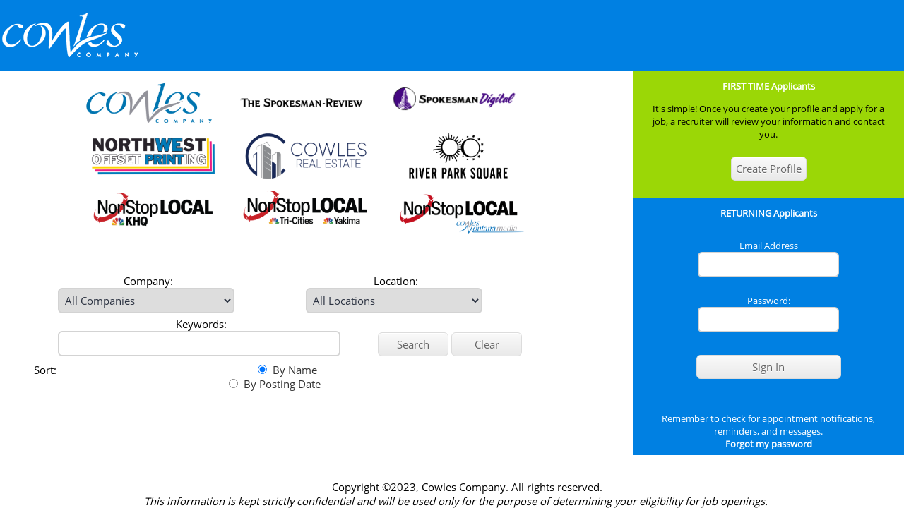

--- FILE ---
content_type: text/html; charset=utf-8
request_url: https://cowlesco.vistahrms.com/application/login/login.aspx?ReturnUrl=%2F
body_size: 19560
content:


<!DOCTYPE html>
<html lang="en">
<head><meta http-equiv="Content-Type" content="text/html; charset=utf-8" /><title>
	
</title>
    <script src="sha1.js" integrity="sha384-f20lsmuGU8nrayOxjfx5EzOcnet6lJBPrCkLm4fJbI4cBI4gd08ZVyIu36TFhm2O" crossorigin="anonymous"></script>
    <script src="cookieconsent.min.js" integrity="sha384-PDjg2ZdS3khPzd53i18+7tzB32JVQfFMrTXYo21RqPgUmEVAPwIhxOUF/8sP79CS" crossorigin="anonymous"></script>
    <link rel="stylesheet" type="text/css" href="../../pds/css/included/cookieconsent.min.css" /><link rel="stylesheet" type="text/css" href="../../pds/css/included/login.css" />

    <script type="text/javascript">
        var thisPageX = {
            userID: '', language: 'English', languageID: 0, theme: '', security: 1,
            queryString: ''
        }
        // $get does not get predefined in this page
        function $get(ctl) {
            return document.forms[0](ctl);
        }
        // Guarantee that the frame is "_top". Should we do this if frames=0?
        if (window != top) {
            top.location.href = location.href;
        }
        document.target = '_top';
        function Initialize() {
            if (self != top) top.location.href = window.location.href;

            f1 = document.getElementById('PDS_UserID');
            if (f1) {
                if (f1.value == '')
                    f1.focus();
                else {
                    f2 = document.getElementById('PDS_Password');
                    if (f2 != null) {
                        f2.focus();
                    }
                } // else
            } // if (f1)
            return true;
        }

        function PasswordConfirm(textControl) {
            f1 = document.getElementById('NewPassword');
            f2 = document.getElementById('NewPasswordConfirm');
            l1 = document.getElementById('NewPasswordMessage');
            if (f1.value != f2.value) {
                l1.textContent = 'New password and confirm password do not match';
            } else {
                l1.textContent = '';
            }

        }
    </script>
    <script type="javascript">
$("input").keypress(function (event) {
    if (event.which == 13) {
        event.preventDefault();
        $("form").submit();
    }
});
    </script>

    <link rel="apple-touch-icon-precomposed" href="../../apple-touch-icon.png" /><link rel="Shortcut Icon" href="../../favicon.ico" /><meta name="application-name" content="Vista 7.3" /><meta name="msapplication-config" content="~/ie11config.xml" /><meta name="viewport" content="width=device-width, initial-scale=1.0, maximum-scale=1.0, user-scalable=0" />
<script language="Javascript">
  var thisPage = {
    application:'PDSVISTA', optionID:0, security:1, company:'', country:'', returnValue:0, returnString:'', theme:'ExternalApplicants', debugLevel:0, debugHeight:0, appEventLevel:0, isDialog:false, isMyVista:false, dialogSkin:'VistaHCM', isPrintable:false, 
    userID:'', personID:0, language:'', languageID:0, 
    
    select: function(sender,type) { return vistaHRMS.select(sender,type,'applic_code=PDSVISTA'); },
    execute: function(sender,type,id) { var args=new Array(); args.type=type; args.id=id; args.applic_code='PDSVISTA'; return vistaHRMS.executeByType(sender,type,id,'PDSVISTA'); }
   } // thisPage
if(top) { if(top.resetTimer) top.resetTimer(); }</script>

    <style type="text/css">
        .SiteName::-ms-clear {
            width: 0;
            height: 0;
        }

        img.NoHalo, img.NoHalo:hover {
            -moz-box-shadow: none;
            -webkit-box-shadow: none;
            box-shadow: none;
        }
    </style>
  <!-- Bootstrap currently not implemented -->
<style>
/* open-sans-regular - latin */
@font-face {
  font-family: 'Open Sans';
  font-style: normal;
  font-weight: 400;
  src: local('Open Sans Regular'), local('OpenSans-Regular'),
       url('/pds/master/fonts/opensans/open-sans-v14-latin-regular.eot?#iefix') format('embedded-opentype'), /* IE6-IE8 */
       url('/pds/master/fonts/opensans/open-sans-v14-latin-regular.woff2') format('woff2'), /* Super Modern Browsers */
       url('/pds/master/fonts/opensans/open-sans-v14-latin-regular.woff') format('woff'), /* Modern Browsers */
       url('/pds/master/fonts/opensans/open-sans-v14-latin-regular.ttf') format('truetype'), /* Safari, Android, iOS */
       url('/pds/master/fonts/opensans/open-sans-v14-latin-regular.svg#OpenSans') format('svg'); /* Legacy iOS */
}
</style>
<link href="../../App_Themes/ExternalApplicants/__default.css" type="text/css" rel="stylesheet" /><link href="../../App_Themes/ExternalApplicants/_applets.css" type="text/css" rel="stylesheet" /><link href="../../App_Themes/ExternalApplicants/_application.css" type="text/css" rel="stylesheet" /><link href="../../App_Themes/ExternalApplicants/_calendar.css" type="text/css" rel="stylesheet" /><link href="../../App_Themes/ExternalApplicants/_controls.css" type="text/css" rel="stylesheet" /><link href="../../App_Themes/ExternalApplicants/_field.css" type="text/css" rel="stylesheet" /><link href="../../App_Themes/ExternalApplicants/_mobile.css" type="text/css" rel="stylesheet" /><link href="../../App_Themes/ExternalApplicants/_options.css" type="text/css" rel="stylesheet" /><link href="../../App_Themes/ExternalApplicants/_posts.css" type="text/css" rel="stylesheet" /><link href="../../App_Themes/ExternalApplicants/_recruiting.css" type="text/css" rel="stylesheet" /><link href="../../App_Themes/ExternalApplicants/_scrollbar.css" type="text/css" rel="stylesheet" /><link href="../../App_Themes/ExternalApplicants/_special.css" type="text/css" rel="stylesheet" /><link href="../../App_Themes/ExternalApplicants/_survey.css" type="text/css" rel="stylesheet" /><link href="../../App_Themes/ExternalApplicants/_tabs.css" type="text/css" rel="stylesheet" /><link href="../../App_Themes/ExternalApplicants/_tooltip.css" type="text/css" rel="stylesheet" /><link href="../../App_Themes/ExternalApplicants/_top.css" type="text/css" rel="stylesheet" /><link href="../../App_Themes/ExternalApplicants/_vista.min.css" type="text/css" rel="stylesheet" /><link href="../../App_Themes/ExternalApplicants/_webpart.css" type="text/css" rel="stylesheet" /><link href="../../App_Themes/ExternalApplicants/_webtable.css" type="text/css" rel="stylesheet" /><link href="../../App_Themes/ExternalApplicants/_window.css" type="text/css" rel="stylesheet" /><link href="../../App_Themes/ExternalApplicants/_xa.css" type="text/css" rel="stylesheet" /><link href="../../App_Themes/ExternalApplicants/_xabutton.css" type="text/css" rel="stylesheet" /><link href="../../App_Themes/ExternalApplicants/_xajob.css" type="text/css" rel="stylesheet" /><link href="../../App_Themes/ExternalApplicants/_xalogin.css" type="text/css" rel="stylesheet" /><link href="../../App_Themes/ExternalApplicants/_xamobile.css" type="text/css" rel="stylesheet" /><link href="../../App_Themes/ExternalApplicants/_xapage.css" type="text/css" rel="stylesheet" /><link href="../../App_Themes/ExternalApplicants/_xaprofile.css" type="text/css" rel="stylesheet" /><link href="../../App_Themes/ExternalApplicants/_xasearch.css" type="text/css" rel="stylesheet" /><link href="../../App_Themes/ExternalApplicants/_xatable.css" type="text/css" rel="stylesheet" /><link href="../../App_Themes/ExternalApplicants/_xatop.css" type="text/css" rel="stylesheet" /><link href="../../App_Themes/ExternalApplicants/_xawizard.css" type="text/css" rel="stylesheet" /><link href="../../App_Themes/ExternalApplicants/_xazoverrides.css" type="text/css" rel="stylesheet" /><link href="../../PDS/Skin/Window.css" rel="stylesheet" type="text/css" /><link href="../../PDS/Skin/VistaHCM/Window.VistaHCM.css" rel="stylesheet" type="text/css" /><link href="../../PDS/Skin/VistaHCM/Button.VistaHCM.css" rel="stylesheet" type="text/css" /><link href="../../PDS/Skin/VistaHCM/Menu.VistaHCM.css" rel="stylesheet" type="text/css" /><link href="/WebResource.axd?d=QKX1AO1vX8ebWKfbb4eOTMqUBBFqSSt_OmgZsl39F9oxHIkrROHqY-iooGu5PPspiOKGCrb6Z9J0NXrCAfWldU3Qr4RJrPwb8gmvJiwVARCyBYGx0&amp;t=638971607458341941" type="text/css" rel="stylesheet" class="Telerik_stylesheet" /><link href="/WebResource.axd?d=abSXP-RgNuAsfhlSYpnpbA6pVvB7FTw2NOTDK5cN3ud9yVqFpUazqG5GOyK8ozYMchPgR1d68cjPJMZ-LxilsJ9-UsUCJkNbXZB5iBagyZMjArI-SWhHTJv5-cMdAIs-uNlGvA2&amp;t=638971607458341941" type="text/css" rel="stylesheet" class="Telerik_stylesheet" /></head>
<!--PDS Login form -->
<body id="LoginBody" class="Login">
  <form method="post" action="./login.aspx?ReturnUrl=%2f" id="Form1">
<div class="aspNetHidden">
<input type="hidden" name="ScriptManager_TSM" id="ScriptManager_TSM" value="" />
<input type="hidden" name="__EVENTTARGET" id="__EVENTTARGET" value="" />
<input type="hidden" name="__EVENTARGUMENT" id="__EVENTARGUMENT" value="" />
<input type="hidden" name="__VIEWSTATE" id="__VIEWSTATE" value="[base64]/0/fCXm6zdFuwbLKFNYRXsoair2s0O65umbHTK5e+Nt2LPP0ctam6qGtH2XAuwu8CcnQymI/Rl330P2fy65+rJ5YXB13Q5OSDMuQ+lUNRDnP23dC+aTrHKUrFxoYtbPLsAoezpTue3jFMdTYD16dI0NZ6nhnEIG423LCh8gPOc6s5BXMvMlQiZMD60iGe2VLreRNDqj7R7AwHPfiGTz9nzi0Axzi8PIdMnxspTo8c90HG+Raz/fzDH6TbP5E4PvC8oUop7Egu7Br1fxRBuoy4/aSUOv1sMOrHBg3Irlykvg+SZCQHW8OJkNhZVQinbGY2vJ3afh2wGHwCNXF3N+4qVeza/6ygMDZYj9S9YoMDDx33mVVr6GYzShG77Xz82nd0NCX7Ki4Xmo3xWBGbjmVdbE/MUDvEK2TW7cR7fhP+Z9El6ReJNNwY3nN1Azdlr8wm6lEOiJxZpIGGYFabb3qG5TlC7SZKUwJgSdjihbWPVIwea2iYMUgmQYYr8sZsBUwOepbfCLWraVyakDl3RG6ARniQC4E+GqCM6cu/PKn1mSdjMMnhpndbdW5MDSvGAK5pXSB0NoyN2avpbBl6J/J+t+6YSn1NTUVJPIauat5FlPtLutorvbJgkpxAaq65GWk1dJLdB60E71uoNsGWlIr4UbTWaCuN9J3pnYU/uaj6MOQkZUkYeBJ9dx6ch/tsmq/eDC3I2kUuJvWCfjPm9ku/5Y/voY1HUQ7KbmxuqawlMP3Ql9yCmHhNtD9SfeydbNqLseUetctlD7z0L5uFqWdfc/daGmLrc9Z26KE6ORj/ubRPp0LnXZW8Ic1H4dWRLW1q1Mn1NNZmVoJi0y49fhBM1gWyXrz2/EkwkDlDn2lYH+erXcvvb4yw7yiPI9Q4tvoyTs81fQymS/TcUJ9jhrGDoFs2Tv6WBZIFa8J7i1sZlBNCSYldhRG6u50L51c8FUpjuqW5ok4mV3M4BIDeigJgveQzbMCYijMxkERIuRTwhMc5GPWX4HF1/b+ypwjfewMNwNG9f73wTq4HdoWunyC3yVIjQBW02+7m8fwnl0jKNuZ6XF4zyFNdnH9KFu9OuH+s/BLchBMBxdRBdFgRv+o59xpPIeIsQabuEOfOEnrsENg1VyRdbahFUUHbGRetQ7FMWAERlhOxkhTy/DtHp8bZRYvPbXInj17U36lFlu30QaF2tBqssgUz0Ry4vYWJzL/B379bT4wfoJ8jpufA2yg9tDLbJ61z/qfPwrYw0CMPG5opLSP67IU4HrfCgN3xHo2FmFdci9s00SuunPVGxPBtnMsYevFCUkePXdRNiPmL6vdy7hcGEtw0alMHovBInKRsCITMyOGzzcCg7jCzAhMXavnHPiCZy986Qmd37NfUdrm7Rds1APvTEx2I8gmbnBVvlNKebn+yP2e3kmDVYi/INvWlpDFMKthk5S2AnuMTIx7Wxx13XTeeBaKa6ZrGq5eGS6EP/j/6s213F8TfM2W1SP7cgCp0RWEEuJBP2DJA5tznhQe6gANGLWhl8L/ao9gVE6fFmO+M7v03qk0JJ4VqLzo3ZXfLsuU4GpfzeHF5VG6VPidRrjSPkvidh7GxFzVgoKuIoyOjg4/A3OKBH+10PIB4qloJR6gtWSBGVh4WkOPJb0QMqhe/+E4yShr3fDCMAxIeEs9ittzNWnEMYiro8PfO3MgDY4jm0cAT3v4PGHzCQTmMYL/1ThUQY3OscgvdVXdFRLOliqY/ujOq/c39fpYWmrDFIjfLenf2QeWcSC1wtF4Sq/[base64]/v7n1YaGHFU0ir/ISJG8Nd+OEfQfUfWVCvyGfvTv8s6OFKf5w7qPc6Epbb5dDuxkPYvLp9+CK1qhplGEu+9IqbJ2HXWbZkNWIiXfnKl5XhIQgPvTFQ==" />
</div>

<script type="text/javascript">
//<![CDATA[
var theForm = document.forms['Form1'];
if (!theForm) {
    theForm = document.Form1;
}
function __doPostBack(eventTarget, eventArgument) {
    if (!theForm.onsubmit || (theForm.onsubmit() != false)) {
        theForm.__EVENTTARGET.value = eventTarget;
        theForm.__EVENTARGUMENT.value = eventArgument;
        theForm.submit();
    }
}
//]]>
</script>


<script src="/WebResource.axd?d=pynGkmcFUV13He1Qd6_TZE5MRPXG4PPCjzgHqkyUaEkm5lwVuA152lgY2EeBYg72pkCbqA2&amp;t=638901289900000000" type="text/javascript"></script>


<script src="/Telerik.Web.UI.WebResource.axd?_TSM_HiddenField_=ScriptManager_TSM&amp;compress=1&amp;_TSM_CombinedScripts_=%3b%3bSystem.Web.Extensions%2c+Version%3d4.0.0.0%2c+Culture%3dneutral%2c+PublicKeyToken%3d31bf3856ad364e35%3aen-US%3aa8328cc8-0a99-4e41-8fe3-b58afac64e45%3aea597d4b%3ab25378d2%3bPDS.Server.JavaScript%3aen-US%3ac8d6668e-fddf-4de8-af9b-9f196b7dc9cb%3a941117c4%3ad235705%3a4356646d%3aa0368f5f%3a8ff53918%3aed520d49%3acf73136d%3ac939a261%3ab9fad3d3%3af0d98150%3a23c05bad%3a1dfb7876%3aeef0b244%3afd36fa86%3a4e2ea13%3a2b04efee%3ac063c2e8%3a25ee3719%3ad8f9d4e8%3a9ebac79d%3a1cff20b6%3a8dd5b3dc%3a2a00d91a%3a95dd3895%3ab1562cde%3a69f60201%3a79e620c3%3aca12e01b%3a13550dda%3a7c020e84%3a1bdd52ed%3a64cf4521%3a2d2f1092%3a583f7b07%3bTelerik.Web.UI%2c+Version%3d2023.2.714.45%2c+Culture%3dneutral%2c+PublicKeyToken%3d121fae78165ba3d4%3aen-US%3a1bc89511-db65-4edd-9b7b-852f5fbc5915%3a16e4e7cd%3a874f8ea2%3af7645509%3a24ee1bba%3af46195d3%3ac128760b%3ab2e06756%3a19620875%3a92fe8ea0%3afa31b949%3a4877f69a%3a33715776%3a490a9d4e%3abd8f85e4" type="text/javascript"></script>
<div class="aspNetHidden">

	<input type="hidden" name="__VIEWSTATEGENERATOR" id="__VIEWSTATEGENERATOR" value="F0045EC7" />
	<input type="hidden" name="__EVENTVALIDATION" id="__EVENTVALIDATION" value="A3tOPbPVNihk11MxeJwKLLR9zCmGHUqFjZCMXjQxxnDH5yt7oPLQCbHm81xgQHVpnoCmXRlx1jzrEcsn8A6Hvm1m1Pzk7RXGOiGNlVGjILli31p4j95U+9KVvqp2dxjnDjvhEK9a7rtaULjmnS7/9tks4A0SAf1aliG89gjmcQBTsO4NDiBv9xxQ660bmcNMiS5yemdkHjJ7bTF8ZJlpIT74t20Recm1wph6+77Z1dYEIWK1ZOH2x32LS/rj/SJ11FDJkZ0q2sB7HU5HLfJCQa3lqQkmXadpgGctfwRoMNxIZXF936OwrrZyvxIh7aElXm2P9XxrZGc1MNNAqM/Ur5CtAu7n4iCTeND1kPlSXdPSzi5nx91+ok31fXhYBxq1EbEW51VUYpzhfGO4EqE7m4+/in78IcQ1t3v46HhQWG+CuR3jYi661WquipLKy1C1XNAjvgkh2El5qFPM9gH3ME3uqTFrBx0l628B4gBkNjg3KPCPZjsGPpm09eGVQrRSm68pAeURLlGBsF60qQVl2BHN1JQrNrZMO+M8icYWOGlVfdWPNjF2CWrwGwFwuP0uCcpCc/axqrNDN5yrkI8PP/1Qs++Bh9zYzamI7xOS1MOlYDGDmWF3CUreavNwLz/EKYaL8fSmlTvAQLXylRRjdsC945Qj71QN6t39F1kxCRPNWJ8injNDaw5PokqnO52m37lSiV//zmBoI5rWcw8MwbchniPTw+uJuIXtSv05BE2Qq207" />
</div>
    <script type="text/javascript">
//<![CDATA[
Sys.WebForms.PageRequestManager._initialize('ctl00$ScriptManager', 'Form1', [], [], [], 750, 'ctl00');
//]]>
</script>

    
<script language="Javascript">

function VistaHRMS_Select_onOK(sender,args) {
  if (args.select_type && args.option_id) {
    switch(args.select_type) {
      case 'job': thisPage.execute(sender,'job',args.option_id); break;
      case 'report': thisPage.execute(sender,'report',args.option_id); break;
      }
    }
  }
function VistaHRMS_Execute_onOK(sender,args) {
  switch(args.select_type) {
    case 'report': if (args.url!=''&&args.option_id) vistaHRMS.report(sender,args); break;
    case 'job': vistaHRMS.monitor(sender,args); break;
    }
  }
function VistaHRMS_Preferences_onOK(sender,args) {
  window.location.reload(true);
  }

</script>
<div id="ctl00_VistaWindowManager" style="display:none;">
	<!-- 2023.2.714.45 --><div id="ctl00_VistaWindowManager_alerttemplate" style="display:none;">
        <div class="rwDialogPopup radalert">
            <div class="rwDialogText">
            {1}
            </div>

            <div>
                <a  onclick="$find('{0}').close(true);"
                class="rwPopupButton" href="javascript:void(0);">
                    <span class="rwOuterSpan">
                        <span class="rwInnerSpan">##LOC[OK]##</span>
                    </span>
                </a>
            </div>
        </div>
        </div><div id="ctl00_VistaWindowManager_prompttemplate" style="display:none;">
         <div class="rwDialogPopup radprompt">
                <div class="rwDialogText">
                {1}
                </div>
                <div>
                    <script type="text/javascript">
                    function RadWindowprompt_detectenter(id, ev, input)
                    {
                        if (!ev) ev = window.event;
                        if (ev.keyCode == 13)
                        {
                            var but = input.parentNode.parentNode.getElementsByTagName("A")[0];
                            if (but)
                            {
                                if (but.click) but.click();
                                else if (but.onclick)
                                {
                                    but.focus(); var click = but.onclick; but.onclick = null; if (click) click.call(but);
                                }
                            }
                           return false;
                        }
                        else return true;
                    }
                    </script>
                    <input title="Enter Value" onkeydown="return RadWindowprompt_detectenter('{0}', event, this);" type="text"  class="rwDialogInput" value="{2}" />
                </div>
                <div>
                    <a onclick="$find('{0}').close(this.parentNode.parentNode.getElementsByTagName('input')[0].value);"
                        class="rwPopupButton" href="javascript:void(0);" ><span class="rwOuterSpan"><span class="rwInnerSpan">##LOC[OK]##</span></span></a>
                    <a onclick="$find('{0}').close(null);" class="rwPopupButton"  href="javascript:void(0);"><span class="rwOuterSpan"><span class="rwInnerSpan">##LOC[Cancel]##</span></span></a>
                </div>
            </div>
        </div><div id="ctl00_VistaWindowManager_confirmtemplate" style="display:none;">
        <div class="rwDialogPopup radconfirm">
            <div class="rwDialogText">
            {1}
            </div>
            <div>
                <a onclick="$find('{0}').close(true);"  class="rwPopupButton" href="javascript:void(0);" ><span class="rwOuterSpan"><span class="rwInnerSpan">##LOC[OK]##</span></span></a>
                <a onclick="$find('{0}').close(false);" class="rwPopupButton"  href="javascript:void(0);"><span class="rwOuterSpan"><span class="rwInnerSpan">##LOC[Cancel]##</span></span></a>
            </div>
        </div>
        </div><input id="ctl00_VistaWindowManager_ClientState" name="ctl00_VistaWindowManager_ClientState" type="hidden" />
</div>
    
    

<script language="Javascript">

function ForceSubmit(form, sParams)
{
	if ( Validate(form) == false ) return false;
	form.action = "submit.aspx?" + sParams;
	form.method = "POST";
	form.submit();
	return true;
}

function ConfirmDelete( form,  sAction ) {  
	confirmText = "Are you sure you want to delete this entry?";
	Ret = confirm(confirmText);
	if (Ret) {
		form.method = "POST";
		form.action = sAction;
		form.submit();
		}
	}

function FourDigitYear( e )
{

	if (e.value != '')
		{	
			var v = parseInt(e.value);
			if ((v < 100) && (v > 50))
				{
					e.value = '19' + v;
				}
		else
				{
			if (v < 999)
						{
							 e.value = 2000 + v;
						}
				}
			if (parseInt(e.value) < 1900) { alert('Invalid year entered.  Re-enter'); e.value = ''; }				
		}

}

function RemoveQuotes(field)
{
	var value = field.value;
	field.value = value.replace("'","");
}

function ViewPostingDocument(sFilename)
{
	url = '/xadocuments/postings/' + sFilename;
  document.location.href = url;
//  window.open(url,'viewdoc','toolbar=0,location=0,directories=0,status=0,menubar=0,scrollbars=1,resizable=1,width=700,height=500'); 	
}

function GetFieldLocationBottom(fieldName)
{
    var f = field.get(fieldName, false);
    
    if (f) {
        var rect = f.getBoundingClientRect();
        return rect.bottom
    }
    else
    {
        return 0;
	}
}

function XADialogResize(defaultWidth, defaultHeight, defaultOffset)
{
    if (defaultOffset == undefined) defaultOffset = 30;

    var f = field.get('xadialogbottom', false);
    var w = defaultWidth;
    var h = defaultHeight;    
    var o = defaultOffset;
    if (f) 
    {
        var rect = f.getBoundingClientRect();
        h = rect.bottom + o;
    }
//    alert(defaultHeight);
//    alert(h);
    dialogBox.initialize(w,h);
}


function XADialogResizeWithTabs(multiName, defaultOffset)
{
    var w,h,o,t;
    if (defaultOffset == undefined) defaultOffset = 15;

    var ctl = control.find(multiName, false);
    if (ctl) 
    {
			 var rect = ctl.getBoundingClientRect();
			 t = rect.top;
       w = parseInt(str.numOnly(ctl.style.width)) + 5;
       h = parseInt(str.numOnly(ctl.style.height));
			 h = h + t + defaultOffset;
    }
    dialogBox.initialize(w,h);
}


function AdjustDialogSize(fieldName, defaultWidth, defaultHeight)
{
    var f = field.get(fieldName, false);
    
    if (f) {
        var rect = f.getBoundingClientRect();
        if (rect.bottom == 0) {
            dialogBox.initialize(defaultWidth, defaultHeight);
        }
        else {
            dialogBox.initialize(rect.right + 15, rect.bottom + 15);
        }
        return true;
    }
    else
    {
        dialogBox.initialize(defaultWidth, defaultHeight);
        return false;
	}
    return true;
}


</script>	




<script language="JavaScript">

function DOC_ChangeUploadDestination( nSection )
{
	if (nSection == 1)
		{
			window.upload_server.style.display = "";
			window.upload_db.style.display = "none";
		}
	else
		{
			window.upload_server.style.display = "none";
			window.upload_db.style.display = "";
		}
}

function openViewDocumentWindow(id, sURL)
{
  ViewDocumentDialog$.open(id, sURL);
}

function openUploadDocumentWindow(id, sURL)
{
  UploadDocumentDialog$.open(id, sURL);
}

function deleteDocument(id, sURL)
{
	if (confirm('Are you sure you want to delete this document?')==true)
	{
		document.location.href = sURL;
	}
	return false;
}


function PDSViewDocumentWindow(sURL, sAttrib)
{
	if (sAttrib.indexOf("titlebar") < 0) { sAttrib = sAttrib + ",titlebar=no"; }
	if (sAttrib.indexOf("toolbar") < 0) { sAttrib = sAttrib + ",toolbar=no"; }
	if (sAttrib.indexOf("menubar") < 0) { sAttrib = sAttrib + ",menubar=no"; }
	if (sAttrib.indexOf("scrollbars") < 0) { sAttrib = sAttrib + ",scrollbars=yes"; }
	if (sAttrib.indexOf("resizable") < 0) { sAttrib = sAttrib + ",resizable=yes"; }
	if (sAttrib.indexOf("location") < 0) { sAttrib = sAttrib + ",location=no"; }
	if (sAttrib.indexOf("directories") < 0) { sAttrib = sAttrib + ",directories=no"; }
	if (sAttrib.indexOf("status") < 0) { sAttrib = sAttrib + ",status=no"; }
	mywindow = window.open(sURL, '_blank', sAttrib);
}

</script>

<div id="PageHolder_FullSitePanel">
	

<tr>
		<td align="center"><div id="PageHolder_outMessage" class="LoginMessage"></div>
	<br />
	</td>
	</tr>
<tr>
		<td align="center" style="height:8px;"></td>
	</tr>

<div id="xaloginheader">
	<table width=100%><tr><td valign=top>  <img src="/App_Themes/ExternalApplicants/Images/XA/logo.png"  /></td> <!-- <a class="xaloginlinktop" href="/application/externalapplicants/login/default.aspx?language=0">English</a> | --> <!-- <a class="xaloginlinktop" href="/application/externalapplicants/login/default.aspx?language=1">French</a> | --> <!-- <a class="xaloginlinktop" href="/application/externalapplicants/login/default.aspx?language=2">Espanol</a> | -->   </tr>  </table></td></tr></table>	
</div>

<div id="xaloginmain">

<div id="xaloginleft" style="text-align:center">

  <div class="xaloginleftcontentarea">

	<a href="https://www.cowlescompany.com/" target="_blank"><img src="/app_themes/externalapplicants/images/custom/100.png" id="PageHolder_logo100" width="200" /></a>
	&nbsp&nbsp
	<a href="https://www.spokesman.com/" target="_blank"><img src="/app_themes/externalapplicants/images/custom/102.png" id="PageHolder_logo102" width="200" /></a>
	&nbsp&nbsp
	<a href="https://spokesmandigital.com/" target="_blank"><img src="/app_themes/externalapplicants/images/custom/spokesmandigitallogo.png" id="PageHolder_logotriple9" width="200" /></a>
	&nbsp&nbsp
	<a href="https://www.nwoffset.com/" target="_blank"><img src="/app_themes/externalapplicants/images/custom/102b.png" id="PageHolder_logo102b" width="200" /></a>
	&nbsp&nbsp
	<a href="https://www.cowlesrealestate.com/" target="_blank"><img src="/app_themes/externalapplicants/images/custom/106.png" id="PageHolder_logo106" width="200" /></a>
	&nbsp&nbsp
	<a href="https://www.riverparksquare.com/" target="_blank"><img src="/app_themes/externalapplicants/images/custom/107.png" id="PageHolder_logo107" width="200" /></a>
	<br />
	<a href="https://www.khq.com/" target="_blank"><img src="/app_themes/externalapplicants/images/custom/202.png" id="PageHolder_logo202" width="200" /></a>
	&nbsp&nbsp
	<a href="https://www.nbcrightnow.com/" target="_blank"><img src="/app_themes/externalapplicants/images/custom/202b.png" id="PageHolder_logo202b" width="200" /></a>
	&nbsp&nbsp
	<a href="https://www.nonstoplocal.com/" target="_blank"><img src="/app_themes/externalapplicants/images/custom/210.png" id="PageHolder_logo210" width="200" /></a>
    <input label="" type="HIDDEN" name="ctl00$PageHolder$requisition_id" type="text" maxlength="32000" id="PageHolder_requisition_id" /><input id="ORIG_requisition_id" name="ORIG_requisition_id" type="HIDDEN" value = "" />
	
<input label="" type="HIDDEN" name="ctl00$PageHolder$position_id" type="text" maxlength="32000" id="PageHolder_position_id" /><input id="ORIG_position_id" name="ORIG_position_id" type="HIDDEN" value = "" />
	
<input label="" type="HIDDEN" name="ctl00$PageHolder$job_id" type="text" maxlength="32000" id="PageHolder_job_id" /><input id="ORIG_job_id" name="ORIG_job_id" type="HIDDEN" value = "" />
	

<div id="xaloginjobsection">
	<p class="xacustomtext">&nbsp;</p>
  <div id="PageHolder_SearchPanel">
		 
	
	<div style="display:grid; margin:-8px; grid-template-columns: auto auto auto; padding:10px;">
	
	<div id="PageHolder_companysearch">
			
		<div class="FieldWrapper"><div class="FieldLabelWrapper"><span id="company_name_label" class="FieldLabel">Company:</div></span>
<select label="Company" id2="company_name" name="ctl00$PageHolder$company_name" id="PageHolder_company_name" onmouseover="window.status=&#39; company_name (Select Box)   length (254)&#39;;" onmouseout="window.status=&#39;&#39;;" style="width:250px;">
				<option selected="selected" value="">All Companies</option>
				<option value="NonStop Local Billings">NonStop Local Billings</option>
				<option value="NonStop Local Bozeman">NonStop Local Bozeman</option>
				<option value="NonStop Local Great Falls">NonStop Local Great Falls</option>
				<option value="NonStop Local Helena">NonStop Local Helena</option>
				<option value="NonStop Local KHQ">NonStop Local KHQ</option>
				<option value="NonStop Local Missoula">NonStop Local Missoula</option>
				<option value="NonStop Local Tri-Cities">NonStop Local Tri-Cities</option>
				<option value="NonStop Local Tri-Cities, Yakima">NonStop Local Tri-Cities, Yakima</option>
				<option value="NonStop Local Yakima">NonStop Local Yakima</option>

			</select><input id="ORIG_company_name" name="ORIG_company_name" type="HIDDEN" value = "" />
			</div>
	
		</div>
	
	

	<div id="PageHolder_locationsearch">
			
		<div class="FieldWrapper"><div class="FieldLabelWrapper"><span id="location_name_label" class="FieldLabel">Location:</div></span>
<select label="Location" id2="location_name" name="ctl00$PageHolder$location_name" id="PageHolder_location_name" onmouseover="window.status=&#39; location_name (Select Box)   length (254)&#39;;" onmouseout="window.status=&#39;&#39;;" style="width:250px;">
				<option selected="selected" value="">All Locations</option>
				<option value="Billings, MT">Billings, MT</option>
				<option value="Bozeman, MT">Bozeman, MT</option>
				<option value="Great Falls, MT">Great Falls, MT</option>
				<option value="Helena, MT">Helena, MT</option>
				<option value="Kennewick, WA">Kennewick, WA</option>
				<option value="Missoula, MT">Missoula, MT</option>
				<option value="Spokane, WA">Spokane, WA</option>
				<option value="Yakima, WA">Yakima, WA</option>

			</select><input id="ORIG_location_name" name="ORIG_location_name" type="HIDDEN" value = "" />
			</div>
	
		</div>

	

	

	</div>
	
	<table>
	
	<tr>
	
	<td valign=bottom colspan=2 width=500>
		<div class="FieldWrapper"><div class="FieldLabelWrapper"><span id="keywords_label" class="FieldLabel">Keywords:</div></span>
<input label="Keywords" onmouseover="window.status=&#39; keywords (Text)   length (80)&#39;;" onmouseout="window.status=&#39;&#39;;" name="ctl00$PageHolder$keywords" type="text" maxlength="80" id="PageHolder_keywords" onkeyup="return keyUp.checkEnter(this,event)" style="width:400px;" /></div><input id="ORIG_keywords" name="ORIG_keywords" type="HIDDEN" value = "" />
		
	</td>
	<td valign=bottom>
		<input type="submit" name="ctl00$PageHolder$SearchBtn" value="Search" id="PageHolder_SearchBtn" Class="xapagebutton" style="width:100px;" />
		<input type="submit" name="ctl00$PageHolder$ClearBtn" value="Clear" onclick="ClearSearch(id);" id="PageHolder_ClearBtn" AutoPostback="False" Class="xapagebutton" style="width:100px;" />
	</td>
	</tr>
	<tr>
	<td colspan=3>
		<fieldset style="border:none;">
		<legend style="float:left">Sort:</legend>
		<div class="FieldWrapperRadio"><span class="Radio"><input id="PageHolder_sortbyname" type="radio" name="ctl00$PageHolder$sortgroup" value="sortbyname" checked="checked" onclick="ChangeSort();" /><label for="PageHolder_sortbyname"><span class="Radio">By Name</span></label></span></div><input id="ORIG_sortbyname" name="ORIG_sortbyname" type="HIDDEN" value = "Y" />
		
		<div class="FieldWrapperRadio"><span class="Radio"><input id="PageHolder_sortbydate" type="radio" name="ctl00$PageHolder$sortgroup" value="sortbydate" onclick="ChangeSort();" /><label for="PageHolder_sortbydate"><span class="Radio">By Posting Date</span></label></span></div><input id="ORIG_sortbydate" name="ORIG_sortbydate" type="HIDDEN" value = "N" />
		
		</fieldset>
	</td>
	</tr>
	</table>
  
	</div>
	<br />
	<div id="xaloginjobs">
		<table class=xajobslisting><tr class=xajobslistingheader>
<th class=xajobslistingheader>Job Title</th>
<th class=xajobslistingheader>Location</th>
<th class=xajobslistingheader>Company</th>
</tr>
<tr class=xajobslisting  onclick="OpenJob('2100000029',685,0,0);" >
<td class=xajobslisting><a href=#  onclick="OpenJob('2100000029',685,0,0);" >Anchor- Missoula</a></td>
<td class=xajobslisting>Missoula, MT</td>
<td class=xajobslisting>NonStop Local Missoula</td>
</tr>
<tr class=xajobslisting  onclick="OpenJob('210000060',2173,0,0);" >
<td class=xajobslisting><a href=#  onclick="OpenJob('210000060',2173,0,0);" >Digital Content Producer Billings</a></td>
<td class=xajobslisting>Billings, MT</td>
<td class=xajobslisting>NonStop Local Billings</td>
</tr>
<tr class=xajobslisting  onclick="OpenJob('2020099',1654,0,0);" >
<td class=xajobslisting><a href=#  onclick="OpenJob('2020099',1654,0,0);" >Digital Content Producer KHQ</a></td>
<td class=xajobslisting>Spokane, WA</td>
<td class=xajobslisting>NonStop Local KHQ</td>
</tr>
<tr class=xajobslisting  onclick="OpenJob('210000061',2876,0,0);" >
<td class=xajobslisting><a href=#  onclick="OpenJob('210000061',2876,0,0);" >Digital Content Producer Missoula</a></td>
<td class=xajobslisting>Missoula, MT</td>
<td class=xajobslisting>NonStop Local Missoula</td>
</tr>
<tr class=xajobslisting  onclick="OpenJob('2020100',1980,0,0);" >
<td class=xajobslisting><a href=#  onclick="OpenJob('2020100',1980,0,0);" >Digital Content Producer Tri-Cities</a></td>
<td class=xajobslisting>Kennewick, WA</td>
<td class=xajobslisting>NonStop Local Tri-Cities</td>
</tr>
<tr class=xajobslisting  onclick="OpenJob('2020103',2893,0,0);" >
<td class=xajobslisting><a href=#  onclick="OpenJob('2020103',2893,0,0);" >Director KHQ</a></td>
<td class=xajobslisting>Spokane, WA</td>
<td class=xajobslisting>NonStop Local KHQ</td>
</tr>
<tr class=xajobslisting  onclick="OpenJob('2020095',1554,0,0);" >
<td class=xajobslisting><a href=#  onclick="OpenJob('2020095',1554,0,0);" >Live Sports Van Production Operator Tri-Cities</a></td>
<td class=xajobslisting>Kennewick, WA</td>
<td class=xajobslisting>NonStop Local Tri-Cities</td>
</tr>
<tr class=xajobslisting  onclick="OpenJob('210000054',1644,0,0);" >
<td class=xajobslisting><a href=#  onclick="OpenJob('210000054',1644,0,0);" >News Anchor/Reporter Missoula</a></td>
<td class=xajobslisting>Missoula, MT</td>
<td class=xajobslisting>NonStop Local Missoula</td>
</tr>
<tr class=xajobslisting  onclick="OpenJob('2100000046',2953,0,0);" >
<td class=xajobslisting><a href=#  onclick="OpenJob('2100000046',2953,0,0);" >Producer Billings</a></td>
<td class=xajobslisting>Billings, MT</td>
<td class=xajobslisting>NonStop Local Billings</td>
</tr>
<tr class=xajobslisting  onclick="OpenJob('2020094',2131,0,0);" >
<td class=xajobslisting><a href=#  onclick="OpenJob('2020094',2131,0,0);" >Producer KHQ</a></td>
<td class=xajobslisting>Spokane, WA</td>
<td class=xajobslisting>NonStop Local KHQ</td>
</tr>
<tr class=xajobslisting  onclick="OpenJob('2020092',2214,0,0);" >
<td class=xajobslisting><a href=#  onclick="OpenJob('2020092',2214,0,0);" >Producer PT KHQ</a></td>
<td class=xajobslisting>Spokane, WA</td>
<td class=xajobslisting>NonStop Local KHQ</td>
</tr>
<tr class=xajobslisting  onclick="OpenJob('2100000033',2040,0,0);" >
<td class=xajobslisting><a href=#  onclick="OpenJob('2100000033',2040,0,0);" >Reporter</a></td>
<td class=xajobslisting>Great Falls, MT</td>
<td class=xajobslisting>NonStop Local Great Falls</td>
</tr>
<tr class=xajobslisting  onclick="OpenJob('2100000039',2001,0,0);" >
<td class=xajobslisting><a href=#  onclick="OpenJob('2100000039',2001,0,0);" >Reporter Billings</a></td>
<td class=xajobslisting>Billings, MT</td>
<td class=xajobslisting>NonStop Local Billings</td>
</tr>
<tr class=xajobslisting  onclick="OpenJob('21000000381',1641,0,0);" >
<td class=xajobslisting><a href=#  onclick="OpenJob('21000000381',1641,0,0);" >Reporter Helena</a></td>
<td class=xajobslisting>Helena, MT</td>
<td class=xajobslisting>NonStop Local Helena</td>
</tr>
<tr class=xajobslisting  onclick="OpenJob('2100000050',2215,0,0);" >
<td class=xajobslisting><a href=#  onclick="OpenJob('2100000050',2215,0,0);" >Reporter Missoula</a></td>
<td class=xajobslisting>Missoula, MT</td>
<td class=xajobslisting>NonStop Local Missoula</td>
</tr>
<tr class=xajobslisting  onclick="OpenJob('2020102',2724,0,0);" >
<td class=xajobslisting><a href=#  onclick="OpenJob('2020102',2724,0,0);" >Reporter Yakima</a></td>
<td class=xajobslisting>Yakima, WA</td>
<td class=xajobslisting>NonStop Local Yakima</td>
</tr>
<tr class=xajobslisting  onclick="OpenJob('210000056',1737,0,0);" >
<td class=xajobslisting><a href=#  onclick="OpenJob('210000056',1737,0,0);" >Sports Anchor/ Reporter Great Falls</a></td>
<td class=xajobslisting>Great Falls, MT</td>
<td class=xajobslisting>NonStop Local Great Falls</td>
</tr>
<tr class=xajobslisting  onclick="OpenJob('2020097',2741,0,0);" >
<td class=xajobslisting><a href=#  onclick="OpenJob('2020097',2741,0,0);" >Summer Intern</a></td>
<td class=xajobslisting>Spokane, WA</td>
<td class=xajobslisting>NonStop Local KHQ</td>
</tr>
<tr class=xajobslisting  onclick="OpenJob('210000059',2710,0,0);" >
<td class=xajobslisting><a href=#  onclick="OpenJob('210000059',2710,0,0);" >Summer Intern Billings</a></td>
<td class=xajobslisting>Billings, MT</td>
<td class=xajobslisting>NonStop Local Billings</td>
</tr>
<tr class=xajobslisting  onclick="OpenJob('210000058',2709,0,0);" >
<td class=xajobslisting><a href=#  onclick="OpenJob('210000058',2709,0,0);" >Summer Intern Bozeman</a></td>
<td class=xajobslisting>Bozeman, MT</td>
<td class=xajobslisting>NonStop Local Bozeman</td>
</tr>
<tr class=xajobslisting  onclick="OpenJob('210000057',2708,0,0);" >
<td class=xajobslisting><a href=#  onclick="OpenJob('210000057',2708,0,0);" >Summer Intern Missoula</a></td>
<td class=xajobslisting>Missoula, MT</td>
<td class=xajobslisting>NonStop Local Missoula</td>
</tr>
<tr class=xajobslisting  onclick="OpenJob('2020098',2930,0,0);" >
<td class=xajobslisting><a href=#  onclick="OpenJob('2020098',2930,0,0);" >Summer Intern Tri-Cities, Yakima</a></td>
<td class=xajobslisting>Kennewick, WA</td>
<td class=xajobslisting>NonStop Local Tri-Cities, Yakima</td>
</tr>
<tr class=xajobslisting  onclick="OpenJob('2020096',1690,0,0);" >
<td class=xajobslisting><a href=#  onclick="OpenJob('2020096',1690,0,0);" >Technical Media Producer KHQ</a></td>
<td class=xajobslisting>Spokane, WA</td>
<td class=xajobslisting>NonStop Local KHQ</td>
</tr>
<tr class=xajobslisting  onclick="OpenJob('2020101',2617,0,0);" >
<td class=xajobslisting><a href=#  onclick="OpenJob('2020101',2617,0,0);" >Weather Anchor/ Reporter KHQ</a></td>
<td class=xajobslisting>Spokane, WA</td>
<td class=xajobslisting>NonStop Local KHQ</td>
</tr>
</table>

	</div>
</div>




<script language="Javascript">

function ClearSearch(id)
{
	var comp = field.get('company_name');
	var org = field.get('org_name');
	var loc = field.get('location_name');
	var discipline = field.get('discipline_code');
	var roletype = field.get('role_type');
	
	comp.selectedIndex = 0;
	org.selectedIndex = 0;
	loc.selectedIndex = 0;
	discipline.selectedIndex = 0;
	roletype.selectedIndex = 0;
	
	field.set('keywords','');
	return true;
}

function OpenJob(req, pos, job)
{
	var params = '';
	if (req != '')
	{
		params = '?job=' + req;
		if (pos == '0')
		{ params = params + '!J!' + job; }
		else
		{ params = params + '!P!' + pos; }
	}
	document.location.href = '/application/login/login.aspx' + params;
	return true;
//	field.set('requisition_id', req);
//	field.set('position_id', pos);
//	field.set('job_id', job)
//	__doPostBack('');
	return false;
}

function ApplyForJob(req,pos,job)
{
	alert('You have selected this job to apply for.  If you already have a profile, Sign In to apply.  If you do not have a profile, you must Create A Profile prior to applying for the job');
	var s;
	s = 'SelectJob::' + req + '::' + pos + '::' + job;
	__doPostBack(s);
	return false;	
}

function setCookie(cookieName,cookieValue) { 
  document.cookie = cookieName+"="+escape(cookieValue);
}


function OpenJobPostingDocument(encryptedid)
{
	params = encryptedid;
	window.open('/application/login/document_view.aspx?i=' + params, '_blank', 'width=800, height=600, toolbar=no, resizable=yes, scrollbars=yes, left=50, top=50');
	return false;
}

function OpenPublicListing(filename)
{
	field
	window.open(filename, '_blank', 'width=800, height=600, toolbar=no, resizable=yes, scrollbars=yes, left=50, top=50');
	return false;
}

  function ChangeSort() {
		var i = field.get('sortbyname');
		var v = 'D';
		if (i.checked) { v = 'N'; }
    var params = url.set(thisPage.QueryString, 'sortby', v);
    document.location.href = "/application/login/login.aspx?" + params;
  }
	
</script>





  </div>
</div>

<div id="xaloginright">
  <div id="xaloginrightregisterarea">
		<p class="xalogintextfirsttime">FIRST TIME Applicants</p><p class="xalogintext">It's simple! Once you create your profile and apply for a job, a recruiter will review your information and contact you.</p>
		<input type="button" class="xapagebutton" Value="Create Profile" onclick="ProfileClick();" />
		 
  </div>
  <div id="xaloginrightsigninarea">
	<center>
		<p class="xalogintextfirsttime">RETURNING Applicants</p>

    <div onkeypress="javascript:return WebForm_FireDefaultButton(event, &#39;PageHolder_Submitter&#39;)">
		
      <table class="xaloginsignin">
      <tr class="loginbox" >
      <td class="loginbox" align=center >
      <span id="PageHolder_UsernameLabel" class="xaloginlabel">Email Address</span><br />
      <input name="ctl00$PageHolder$username" type="text" maxlength="60" id="PageHolder_username" autocomplete="off" style="width:200px;" />
      </td>
      </tr>
      <tr class="loginbox" >
      <td class="loginbox" align=center >
      <span id="PageHolder_PasswordLabel" class="xaloginlabel">Password:</span><br />
      <input name="ctl00$PageHolder$password" type="password" maxlength="20" id="PageHolder_password" autocomplete="off" style="width:200px;" />
      </td>
      </tr>
      <tr class="loginbox" >
      <td class="loginbox"  align=center >
      <input type="button" name="ctl00$PageHolder$Submitter" value="Sign In" onclick="javascript:__doPostBack(&#39;ctl00$PageHolder$Submitter&#39;,&#39;&#39;)" id="PageHolder_Submitter" Class="xapagebutton" style="width:205px;" />
      </td>
      </tr>
      <tr class="loginbox" >
      <td class="loginbox" >
      <span id="PageHolder_ErrorMessage" class="xaloginmessage"></span>
      </td>
      </tr>
      </table>
    
	</div>

		<p class="xalogintextreturning">Remember to check for appointment notifications, reminders, and messages.<br/><a class="xaloginrightlink" href="/application/login/help.aspx">Forgot my password</a></p>
		</center>
	</div>
	
</div>


<div id="xaloginfooter">
	<br><p id="bottom_footer" class="xacopyright" align="center">&nbsp;&nbsp;&nbsp;&nbsp;&nbsp;&nbsp;&nbsp;&nbsp;Copyright ©2023, Cowles Company. All rights reserved.<br> <i>This information is kept strictly confidential and will be used only for the purpose of determining your eligibility for job openings.</i></p><br>
</div>

</div>


</div>





<input label="" type="HIDDEN" name="ctl00$PageHolder$authParam" type="text" maxlength="32000" id="authParam" name="authParam" /><input id="ORIG_authParam" name="ORIG_authParam" type="HIDDEN" value = "" />






<script language="Javascript">
var isMobile=false;

function pageLoad() {
	var h = Math.max(document.documentElement.clientHeight, window.innerHeight || 0);
	if (isMobile)
	{ 
		d = document.getElementById('MobileDiv');
		d.style.height = h + 'px';
	}
}

function Validate(form) {
  RemoveQuotes(form.username);
  RemoveQuotes(form.password);
  RemoveQuotes(form.mobile_username);
  RemoveQuotes(form.mobile_password);
  return true;
}

function ProfileClick() {
//document.location.href = '/application/application/application.aspx?webpage=registration/wizard.aspx';
	// document.location.href = '/application/registration/wizard.aspx';
	document.location.href = '/application/login/register.aspx';
	return false;
}



function ViewPort()
{
var w = Math.max(document.documentElement.clientWidth, window.innerWidth || 0)
var h = Math.max(document.documentElement.clientHeight, window.innerHeight || 0)
var viewsize = w + "," + h;
alert("Your View Port Size is:" + viewsize);
}
</script>


    
  

<script type="text/javascript">
//<![CDATA[
window.__TsmHiddenField = $get('ScriptManager_TSM');var VistaHRMS_Window$ = {
 opened: '',
 opener: '',
 closeFunction: '',
 hasClose: false,
 show: function(bShow) { VistaHRMS_Window.style.display=bShow; return bShow; },
 close: function(sender,destroy) {
  if (destroy!=false) destroy=true;
  var oWnd=popupBox.get('VistaHRMS_Window');
  if (destroy)
    try { oWnd.set_destroyOnClose(true); oWnd.remove_close(this.closeFunction); this.hasClose=false; } catch(err) { }
  oWnd.close(null);
  },
 open: function(sender,action,extraParams,mode,returnWindow) {
   window.setTimeout(function () {
   this.opener=sender;
   if (!sender) sender='';if (!action) action='';if (!extraParams) extraParams='';
  if ((action==undefined)||(action=='')) action=url.setPage(action,'/pds/dialog/select/selectdialog.aspx');
  if (window.VistaHRMS_Window_OpenParameters) { extraParams=VistaHRMS_Window_OpenParameters(sender); }
  if (window.VistaHRMS_Window_getParams) { extraParams=VistaHRMS_Window_getParams(sender); }
  if (action.indexOf('?')<=0) action +='?';
  if (extraParams!=undefined) action=url.add(action,extraParams);
  action=url.set(action,'sender',sender);
  action=url.set(action,'parent_window',self.name);
  action=url.set(action,'dialog_id','VistaHRMS_Window');
  action=url.set(action,'allow_advanced_search','true');
  action=url.set(action,'auto_load','true');
  action=url.set(action,'pds_tp','eQeFGzB8SI%2f8YcYI2VuswU%2faScqQD8eh*');
  action=url.set(action,'inherits_company','true');
  action=url.set(action,'inherits_person','true');
  if (window.VistaHRMS_Window_onOpen) { if (VistaHRMS_Window_onOpen(sender,action,extraParams,mode)==false) return false; }
  if ((mode==0) && (window.VistaHRMS_Window_onEdit)) { return VistaHRMS_Window_onEdit(sender,action,extraParams);}
  if ((mode==1) && (window.VistaHRMS_Window_onNew)) { return VistaHRMS_Window_onNew(sender,action,extraParams);}
  if ((mode==2) && (window.VistaHRMS_Window_onDelete)) {return VistaHRMS_Window_onDelete(sender,action,extraParams);}
  var allowResize=url.getBool('allow_resize',extraParams);
    action=str.replaceAll(action,'##enc##','%26');
  action=popupBox.refer(action);
  var oWnd=popupBox.open(sender,action,'VistaHRMS_Window',930,545,false,allowResize,0);
  if ((oWnd) && (!this.hasClose)) {
    var _closed = popupBox.getCloseFunction('VistaHRMS_Window');
    try { this.closeFunction = new oWnd.BrowserWindow.Function('sender', 'args', _closed); }
    catch (err) { alert('VistaHRMS_Window' + ' - unable to create close behavior function! - ' + err.description); }
    try { oWnd.add_close(this.closeFunction); }
    catch (err) { alert('VistaHRMS_Window' + ' - unable to add close behavior! - ' + err.description); }
    } // if (oWnd)
  if (oWnd) { oWnd.set_visible(); oWnd.setActive(); if (returnWindow) this.opened=oWnd; }
   }, 100); // setTimeout
  if (returnWindow) return this.opened;
  },
 closed: function(sender,args) {
  args.opener=this.opener; args.window_name='VistaHRMS_Window';
  if (window.VistaHRMS_Window_Close) return VistaHRMS_Window_Close(sender,args);
  popupBox.closed(sender,args);
  if (window.VistaHRMS_Window_onClose) VistaHRMS_Window_onClose(sender,args);
  var oWnd=popupBox.get('VistaHRMS_Window',false);
  if (oWnd) { try { oWnd.remove_close(this.closeFunction); this.hasClose=false; } catch (err) { alert('unable to remove close behavior! - ' + err.description); return; }}
  if (window.VistaHRMS_Window_onCloseComplete) VistaHRMS_Window_onCloseComplete(sender,args);
  }
 } // VistaHRMS_Window$
var VistaHRMS_HelpWindow$ = {
 opened: '',
 opener: '',
 closeFunction: '',
 hasClose: false,
 show: function(bShow) { VistaHRMS_HelpWindow.style.display=bShow; return bShow; },
 close: function(sender,destroy) {
  if (destroy!=false) destroy=true;
  var oWnd=popupBox.get('VistaHRMS_HelpWindow');
  if (destroy)
    try { oWnd.set_destroyOnClose(true); oWnd.remove_close(this.closeFunction); this.hasClose=false; } catch(err) { }
  oWnd.close(null);
  },
 open: function(sender,action,extraParams,mode,returnWindow) {
   window.setTimeout(function () {
   this.opener=sender;
   if (!sender) sender='';if (!action) action='';if (!extraParams) extraParams='';
  if ((action==undefined)||(action=='')) action=url.setPage(action,'/pds/dialog/select/selectdialog.aspx');
  if (window.VistaHRMS_HelpWindow_OpenParameters) { extraParams=VistaHRMS_HelpWindow_OpenParameters(sender); }
  if (window.VistaHRMS_HelpWindow_getParams) { extraParams=VistaHRMS_HelpWindow_getParams(sender); }
  if (action.indexOf('?')<=0) action +='?';
  if (extraParams!=undefined) action=url.add(action,extraParams);
  action=url.set(action,'sender',sender);
  action=url.set(action,'parent_window',self.name);
  action=url.set(action,'dialog_id','VistaHRMS_HelpWindow');
  action=url.set(action,'allow_advanced_search','true');
  action=url.set(action,'auto_load','true');
  action=url.set(action,'pds_tp','uwnlEaT6r1koQEMEO%5erojLhQxsSJj9dS*');
  action=url.set(action,'inherits_company','true');
  action=url.set(action,'inherits_person','true');
  if (window.VistaHRMS_HelpWindow_onOpen) { if (VistaHRMS_HelpWindow_onOpen(sender,action,extraParams,mode)==false) return false; }
  if ((mode==0) && (window.VistaHRMS_HelpWindow_onEdit)) { return VistaHRMS_HelpWindow_onEdit(sender,action,extraParams);}
  if ((mode==1) && (window.VistaHRMS_HelpWindow_onNew)) { return VistaHRMS_HelpWindow_onNew(sender,action,extraParams);}
  if ((mode==2) && (window.VistaHRMS_HelpWindow_onDelete)) {return VistaHRMS_HelpWindow_onDelete(sender,action,extraParams);}
  var allowResize=url.getBool('allow_resize',extraParams);
    action=str.replaceAll(action,'##enc##','%26');
  action=popupBox.refer(action);
  var oWnd=popupBox.open(sender,action,'VistaHRMS_HelpWindow',930,545,false,allowResize,0);
  if ((oWnd) && (!this.hasClose)) {
    var _closed = popupBox.getCloseFunction('VistaHRMS_HelpWindow');
    try { this.closeFunction = new oWnd.BrowserWindow.Function('sender', 'args', _closed); }
    catch (err) { alert('VistaHRMS_HelpWindow' + ' - unable to create close behavior function! - ' + err.description); }
    try { oWnd.add_close(this.closeFunction); }
    catch (err) { alert('VistaHRMS_HelpWindow' + ' - unable to add close behavior! - ' + err.description); }
    } // if (oWnd)
  if (oWnd) { oWnd.set_visible(); oWnd.setActive(); if (returnWindow) this.opened=oWnd; }
   }, 100); // setTimeout
  if (returnWindow) return this.opened;
  },
 closed: function(sender,args) {
  args.opener=this.opener; args.window_name='VistaHRMS_HelpWindow';
  if (window.VistaHRMS_HelpWindow_Close) return VistaHRMS_HelpWindow_Close(sender,args);
  popupBox.closed(sender,args);
  if (window.VistaHRMS_HelpWindow_onClose) VistaHRMS_HelpWindow_onClose(sender,args);
  var oWnd=popupBox.get('VistaHRMS_HelpWindow',false);
  if (oWnd) { try { oWnd.remove_close(this.closeFunction); this.hasClose=false; } catch (err) { alert('unable to remove close behavior! - ' + err.description); return; }}
  if (window.VistaHRMS_HelpWindow_onCloseComplete) VistaHRMS_HelpWindow_onCloseComplete(sender,args);
  }
 } // VistaHRMS_HelpWindow$
var VistaHRMS_Select$ = {
 opened: '',
 opener: '',
 closeFunction: '',
 hasClose: false,
 show: function(bShow) { VistaHRMS_Select.style.display=bShow; return bShow; },
 close: function(sender,destroy) {
  if (destroy!=false) destroy=true;
  var oWnd=popupBox.get('VistaHRMS_Select');
  if (destroy)
    try { oWnd.set_destroyOnClose(true); oWnd.remove_close(this.closeFunction); this.hasClose=false; } catch(err) { }
  oWnd.close(null);
  },
 open: function(sender,action,extraParams,mode,returnWindow) {
   window.setTimeout(function () {
   this.opener=sender;
   if (!sender) sender='';if (!action) action='';if (!extraParams) extraParams='';
  if ((action==undefined)||(action=='')) action=url.setPage(action,'/pds/dialog/select/selectdialog.aspx');
  if (window.VistaHRMS_Select_OpenParameters) { extraParams=VistaHRMS_Select_OpenParameters(sender); }
  if (window.VistaHRMS_Select_getParams) { extraParams=VistaHRMS_Select_getParams(sender); }
  if (action.indexOf('?')<=0) action +='?';
  if (extraParams!=undefined) action=url.add(action,extraParams);
  action=url.set(action,'sender',sender);
  action=url.set(action,'parent_window',self.name);
  action=url.set(action,'dialog_id','VistaHRMS_Select');
  action=url.set(action,'allow_advanced_search','true');
  action=url.set(action,'auto_load','true');
  action=url.set(action,'pds_tp','c6%5eXdN0Xi7uRcIErGL%5eT84OAwzoQyYWd*');
  action=url.set(action,'inherits_company','true');
  action=url.set(action,'inherits_person','true');
  if (window.VistaHRMS_Select_onOpen) { if (VistaHRMS_Select_onOpen(sender,action,extraParams,mode)==false) return false; }
  if ((mode==0) && (window.VistaHRMS_Select_onEdit)) { return VistaHRMS_Select_onEdit(sender,action,extraParams);}
  if ((mode==1) && (window.VistaHRMS_Select_onNew)) { return VistaHRMS_Select_onNew(sender,action,extraParams);}
  if ((mode==2) && (window.VistaHRMS_Select_onDelete)) {return VistaHRMS_Select_onDelete(sender,action,extraParams);}
  var allowResize=url.getBool('allow_resize',extraParams);
    action=str.replaceAll(action,'##enc##','%26');
  action=popupBox.refer(action);
  var oWnd=popupBox.open(sender,action,'VistaHRMS_Select',450,400,false,allowResize,0);
  if ((oWnd) && (!this.hasClose)) {
    var _closed = popupBox.getCloseFunction('VistaHRMS_Select');
    try { this.closeFunction = new oWnd.BrowserWindow.Function('sender', 'args', _closed); }
    catch (err) { alert('VistaHRMS_Select' + ' - unable to create close behavior function! - ' + err.description); }
    try { oWnd.add_close(this.closeFunction); }
    catch (err) { alert('VistaHRMS_Select' + ' - unable to add close behavior! - ' + err.description); }
    } // if (oWnd)
  if (oWnd) { oWnd.set_visible(); oWnd.setActive(); if (returnWindow) this.opened=oWnd; }
   }, 100); // setTimeout
  if (returnWindow) return this.opened;
  },
 closed: function(sender,args) {
  args.opener=this.opener; args.window_name='VistaHRMS_Select';
  if (window.VistaHRMS_Select_Close) return VistaHRMS_Select_Close(sender,args);
  popupBox.closed(sender,args);
  if (window.VistaHRMS_Select_onClose) VistaHRMS_Select_onClose(sender,args);
  var oWnd=popupBox.get('VistaHRMS_Select',false);
  if (oWnd) { try { oWnd.remove_close(this.closeFunction); this.hasClose=false; } catch (err) { alert('unable to remove close behavior! - ' + err.description); return; }}
  if (window.VistaHRMS_Select_onCloseComplete) VistaHRMS_Select_onCloseComplete(sender,args);
  }
 } // VistaHRMS_Select$
var VistaHRMS_Execute$ = {
 opened: '',
 opener: '',
 closeFunction: '',
 hasClose: false,
 show: function(bShow) { VistaHRMS_Execute.style.display=bShow; return bShow; },
 close: function(sender,destroy) {
  if (destroy!=false) destroy=true;
  var oWnd=popupBox.get('VistaHRMS_Execute');
  if (destroy)
    try { oWnd.set_destroyOnClose(true); oWnd.remove_close(this.closeFunction); this.hasClose=false; } catch(err) { }
  oWnd.close(null);
  },
 open: function(sender,action,extraParams,mode,returnWindow) {
   window.setTimeout(function () {
   this.opener=sender;
   if (!sender) sender='';if (!action) action='';if (!extraParams) extraParams='';
  if ((action==undefined)||(action=='')) action=url.setPage(action,'/pds/dialog/select/selectdialog.aspx');
  if (window.VistaHRMS_Execute_OpenParameters) { extraParams=VistaHRMS_Execute_OpenParameters(sender); }
  if (window.VistaHRMS_Execute_getParams) { extraParams=VistaHRMS_Execute_getParams(sender); }
  if (action.indexOf('?')<=0) action +='?';
  if (extraParams!=undefined) action=url.add(action,extraParams);
  action=url.set(action,'sender',sender);
  action=url.set(action,'parent_window',self.name);
  action=url.set(action,'dialog_id','VistaHRMS_Execute');
  action=url.set(action,'allow_advanced_search','true');
  action=url.set(action,'auto_load','true');
  action=url.set(action,'pds_tp','UOfigKEcDtD7WIghJGHYPD4Oe9Tw6VCI*');
  action=url.set(action,'inherits_company','true');
  action=url.set(action,'inherits_person','true');
  if (window.VistaHRMS_Execute_onOpen) { if (VistaHRMS_Execute_onOpen(sender,action,extraParams,mode)==false) return false; }
  if ((mode==0) && (window.VistaHRMS_Execute_onEdit)) { return VistaHRMS_Execute_onEdit(sender,action,extraParams);}
  if ((mode==1) && (window.VistaHRMS_Execute_onNew)) { return VistaHRMS_Execute_onNew(sender,action,extraParams);}
  if ((mode==2) && (window.VistaHRMS_Execute_onDelete)) {return VistaHRMS_Execute_onDelete(sender,action,extraParams);}
  var allowResize=url.getBool('allow_resize',extraParams);
    action=str.replaceAll(action,'##enc##','%26');
  action=popupBox.refer(action);
  var oWnd=popupBox.open(sender,action,'VistaHRMS_Execute',450,400,false,allowResize,0);
  if ((oWnd) && (!this.hasClose)) {
    var _closed = popupBox.getCloseFunction('VistaHRMS_Execute');
    try { this.closeFunction = new oWnd.BrowserWindow.Function('sender', 'args', _closed); }
    catch (err) { alert('VistaHRMS_Execute' + ' - unable to create close behavior function! - ' + err.description); }
    try { oWnd.add_close(this.closeFunction); }
    catch (err) { alert('VistaHRMS_Execute' + ' - unable to add close behavior! - ' + err.description); }
    } // if (oWnd)
  if (oWnd) { oWnd.set_visible(); oWnd.setActive(); if (returnWindow) this.opened=oWnd; }
   }, 100); // setTimeout
  if (returnWindow) return this.opened;
  },
 closed: function(sender,args) {
  args.opener=this.opener; args.window_name='VistaHRMS_Execute';
  if (window.VistaHRMS_Execute_Close) return VistaHRMS_Execute_Close(sender,args);
  popupBox.closed(sender,args);
  if (window.VistaHRMS_Execute_onClose) VistaHRMS_Execute_onClose(sender,args);
  var oWnd=popupBox.get('VistaHRMS_Execute',false);
  if (oWnd) { try { oWnd.remove_close(this.closeFunction); this.hasClose=false; } catch (err) { alert('unable to remove close behavior! - ' + err.description); return; }}
  if (window.VistaHRMS_Execute_onCloseComplete) VistaHRMS_Execute_onCloseComplete(sender,args);
  }
 } // VistaHRMS_Execute$
var VistaHRMS_ReportOptions$ = {
 opened: '',
 opener: '',
 closeFunction: '',
 hasClose: false,
 show: function(bShow) { VistaHRMS_ReportOptions.style.display=bShow; return bShow; },
 close: function(sender,destroy) {
  if (destroy!=false) destroy=true;
  var oWnd=popupBox.get('VistaHRMS_ReportOptions');
  if (destroy)
    try { oWnd.set_destroyOnClose(true); oWnd.remove_close(this.closeFunction); this.hasClose=false; } catch(err) { }
  oWnd.close(null);
  },
 open: function(sender,action,extraParams,mode,returnWindow) {
   window.setTimeout(function () {
   this.opener=sender;
   if (!sender) sender='';if (!action) action='';if (!extraParams) extraParams='';
  if ((action==undefined)||(action=='')) action=url.setPage(action,'/pds/dialog/select/selectdialog.aspx');
  if (window.VistaHRMS_ReportOptions_OpenParameters) { extraParams=VistaHRMS_ReportOptions_OpenParameters(sender); }
  if (window.VistaHRMS_ReportOptions_getParams) { extraParams=VistaHRMS_ReportOptions_getParams(sender); }
  if (action.indexOf('?')<=0) action +='?';
  if (extraParams!=undefined) action=url.add(action,extraParams);
  action=url.set(action,'sender',sender);
  action=url.set(action,'parent_window',self.name);
  action=url.set(action,'dialog_id','VistaHRMS_ReportOptions');
  action=url.set(action,'allow_advanced_search','true');
  action=url.set(action,'auto_load','true');
  action=url.set(action,'pds_tp','Uh76boqMdV86zeQuf3ODB73sKuqBzjSI*');
  action=url.set(action,'inherits_company','true');
  action=url.set(action,'inherits_person','true');
  if (window.VistaHRMS_ReportOptions_onOpen) { if (VistaHRMS_ReportOptions_onOpen(sender,action,extraParams,mode)==false) return false; }
  if ((mode==0) && (window.VistaHRMS_ReportOptions_onEdit)) { return VistaHRMS_ReportOptions_onEdit(sender,action,extraParams);}
  if ((mode==1) && (window.VistaHRMS_ReportOptions_onNew)) { return VistaHRMS_ReportOptions_onNew(sender,action,extraParams);}
  if ((mode==2) && (window.VistaHRMS_ReportOptions_onDelete)) {return VistaHRMS_ReportOptions_onDelete(sender,action,extraParams);}
  var allowResize=url.getBool('allow_resize',extraParams);
    action=str.replaceAll(action,'##enc##','%26');
  action=popupBox.refer(action);
  var oWnd=popupBox.open(sender,action,'VistaHRMS_ReportOptions',450,400,false,allowResize,0);
  if ((oWnd) && (!this.hasClose)) {
    var _closed = popupBox.getCloseFunction('VistaHRMS_ReportOptions');
    try { this.closeFunction = new oWnd.BrowserWindow.Function('sender', 'args', _closed); }
    catch (err) { alert('VistaHRMS_ReportOptions' + ' - unable to create close behavior function! - ' + err.description); }
    try { oWnd.add_close(this.closeFunction); }
    catch (err) { alert('VistaHRMS_ReportOptions' + ' - unable to add close behavior! - ' + err.description); }
    } // if (oWnd)
  if (oWnd) { oWnd.set_visible(); oWnd.setActive(); if (returnWindow) this.opened=oWnd; }
   }, 100); // setTimeout
  if (returnWindow) return this.opened;
  },
 closed: function(sender,args) {
  args.opener=this.opener; args.window_name='VistaHRMS_ReportOptions';
  if (window.VistaHRMS_ReportOptions_Close) return VistaHRMS_ReportOptions_Close(sender,args);
  popupBox.closed(sender,args);
  if (window.VistaHRMS_ReportOptions_onClose) VistaHRMS_ReportOptions_onClose(sender,args);
  var oWnd=popupBox.get('VistaHRMS_ReportOptions',false);
  if (oWnd) { try { oWnd.remove_close(this.closeFunction); this.hasClose=false; } catch (err) { alert('unable to remove close behavior! - ' + err.description); return; }}
  if (window.VistaHRMS_ReportOptions_onCloseComplete) VistaHRMS_ReportOptions_onCloseComplete(sender,args);
  }
 } // VistaHRMS_ReportOptions$
Sys.Application.add_init(function() {
    $create(Telerik.Web.UI.RadWindowManager, {"clientStateFieldID":"ctl00_VistaWindowManager_ClientState","enableShadow":true,"formID":"Form1","iconUrl":"","minimizeIconUrl":"","name":"VistaWindowManager","reloadOnShow":true,"showContentDuringLoad":false,"skin":"VistaHCM","visibleStatusbar":false,"windowControls":"[]"}, null, null, $get("ctl00_VistaWindowManager"));
});
var AdvSearch$ = {
 opened: '',
 opener: '',
 closeFunction: '',
 hasClose: false,
 show: function(bShow) { ctl00_PageHolder_AdvSearch.style.display=bShow; return bShow; },
 close: function(sender,destroy) {
  if (destroy!=false) destroy=true;
  var oWnd=popupBox.get('AdvSearch');
  if (destroy)
    try { oWnd.set_destroyOnClose(true); oWnd.remove_close(this.closeFunction); this.hasClose=false; } catch(err) { }
  oWnd.close(null);
  },
 open: function(sender,action,extraParams,mode,returnWindow) {
   window.setTimeout(function () {
   this.opener=sender;
   if (!sender) sender='';if (!action) action='';if (!extraParams) extraParams='';
  if ((action==undefined)||(action=='')) action=url.setPage(action,'edit_dialog.aspx');
  if (window.AdvSearch_OpenParameters) { extraParams=AdvSearch_OpenParameters(sender); }
  if (window.AdvSearch_getParams) { extraParams=AdvSearch_getParams(sender); }
  if (action.indexOf('?')<=0) action +='?';
  if (extraParams!=undefined) action=url.add(action,extraParams);
  action=url.set(action,'sender',sender);
  action=url.set(action,'parent_window',self.name);
  action=url.set(action,'dialog_id','AdvSearch');
  action=url.set(action,'inherits_company','true');
  action=url.set(action,'inherits_person','true');
  if (window.AdvSearch_onOpen) { if (AdvSearch_onOpen(sender,action,extraParams,mode)==false) return false; }
  if ((mode==0) && (window.AdvSearch_onEdit)) { return AdvSearch_onEdit(sender,action,extraParams);}
  if ((mode==1) && (window.AdvSearch_onNew)) { return AdvSearch_onNew(sender,action,extraParams);}
  if ((mode==2) && (window.AdvSearch_onDelete)) {return AdvSearch_onDelete(sender,action,extraParams);}
  var allowResize=url.getBool('allow_resize',extraParams);
    action=str.replaceAll(action,'##enc##','%26');
  action=popupBox.refer(action);
  var oWnd=popupBox.open(sender,action,'AdvSearch',500,400,false,allowResize,0);
  if ((oWnd) && (!this.hasClose)) {
    var _closed = popupBox.getCloseFunction('AdvSearch');
    try { this.closeFunction = new oWnd.BrowserWindow.Function('sender', 'args', _closed); }
    catch (err) { alert('AdvSearch' + ' - unable to create close behavior function! - ' + err.description); }
    try { oWnd.add_close(this.closeFunction); }
    catch (err) { alert('AdvSearch' + ' - unable to add close behavior! - ' + err.description); }
    } // if (oWnd)
  if (oWnd) { oWnd.set_visible(); oWnd.setActive(); if (returnWindow) this.opened=oWnd; }
   }, 100); // setTimeout
  if (returnWindow) return this.opened;
  },
 closed: function(sender,args) {
  args.opener=this.opener; args.window_name='AdvSearch';
  if (window.AdvSearch_Close) return AdvSearch_Close(sender,args);
  popupBox.closed(sender,args);
  if (window.AdvSearch_onClose) AdvSearch_onClose(sender,args);
  var oWnd=popupBox.get('AdvSearch',false);
  if (oWnd) { try { oWnd.remove_close(this.closeFunction); this.hasClose=false; } catch (err) { alert('unable to remove close behavior! - ' + err.description); return; }}
  if (window.AdvSearch_onCloseComplete) AdvSearch_onCloseComplete(sender,args);
  }
 } // AdvSearch$
var MyDialog$ = {
 opened: '',
 opener: '',
 closeFunction: '',
 hasClose: false,
 show: function(bShow) { ctl00_PageHolder_MyDialog.style.display=bShow; return bShow; },
 close: function(sender,destroy) {
  if (destroy!=false) destroy=true;
  var oWnd=popupBox.get('MyDialog');
  if (destroy)
    try { oWnd.set_destroyOnClose(true); oWnd.remove_close(this.closeFunction); this.hasClose=false; } catch(err) { }
  oWnd.close(null);
  },
 open: function(sender,action,extraParams,mode,returnWindow) {
   window.setTimeout(function () {
   this.opener=sender;
   if (!sender) sender='';if (!action) action='';if (!extraParams) extraParams='';
  if ((action==undefined)||(action=='')) action=url.setPage(action,'edit_dialog.aspx');
  if (window.MyDialog_OpenParameters) { extraParams=MyDialog_OpenParameters(sender); }
  if (window.MyDialog_getParams) { extraParams=MyDialog_getParams(sender); }
  if (action.indexOf('?')<=0) action +='?';
  if (extraParams!=undefined) action=url.add(action,extraParams);
  action=url.set(action,'sender',sender);
  action=url.set(action,'parent_window',self.name);
  action=url.set(action,'dialog_id','MyDialog');
  action=url.set(action,'inherits_company','true');
  action=url.set(action,'inherits_person','true');
  if (window.MyDialog_onOpen) { if (MyDialog_onOpen(sender,action,extraParams,mode)==false) return false; }
  if ((mode==0) && (window.MyDialog_onEdit)) { return MyDialog_onEdit(sender,action,extraParams);}
  if ((mode==1) && (window.MyDialog_onNew)) { return MyDialog_onNew(sender,action,extraParams);}
  if ((mode==2) && (window.MyDialog_onDelete)) {return MyDialog_onDelete(sender,action,extraParams);}
  var allowResize=url.getBool('allow_resize',extraParams);
    action=str.replaceAll(action,'##enc##','%26');
  action=popupBox.refer(action);
  var oWnd=popupBox.open(sender,action,'MyDialog',500,400,false,allowResize,0);
  if ((oWnd) && (!this.hasClose)) {
    var _closed = popupBox.getCloseFunction('MyDialog');
    try { this.closeFunction = new oWnd.BrowserWindow.Function('sender', 'args', _closed); }
    catch (err) { alert('MyDialog' + ' - unable to create close behavior function! - ' + err.description); }
    try { oWnd.add_close(this.closeFunction); }
    catch (err) { alert('MyDialog' + ' - unable to add close behavior! - ' + err.description); }
    } // if (oWnd)
  if (oWnd) { oWnd.set_visible(); oWnd.setActive(); if (returnWindow) this.opened=oWnd; }
   }, 100); // setTimeout
  if (returnWindow) return this.opened;
  },
 closed: function(sender,args) {
  args.opener=this.opener; args.window_name='MyDialog';
  if (window.MyDialog_Close) return MyDialog_Close(sender,args);
  popupBox.closed(sender,args);
  if (window.MyDialog_onClose) MyDialog_onClose(sender,args);
  var oWnd=popupBox.get('MyDialog',false);
  if (oWnd) { try { oWnd.remove_close(this.closeFunction); this.hasClose=false; } catch (err) { alert('unable to remove close behavior! - ' + err.description); return; }}
  if (window.MyDialog_onCloseComplete) MyDialog_onCloseComplete(sender,args);
  }
 } // MyDialog$

var company_name$ = {
 format : '',
 get: function() { return field.get('PageHolder_company_name'); },
 set: function(v) { field.set('PageHolder_company_name',v); },
 value: function() { return field.value('PageHolder_company_name'); },
 getType: function() {{ return this.get().type; }},
 text: function() { return field.text('PageHolder_company_name') },
 focus: function() { field.focus('PageHolder_company_name'); },
 id : 'PageHolder_company_name'
 } // company_name$


var location_name$ = {
 format : '',
 get: function() { return field.get('PageHolder_location_name'); },
 set: function(v) { field.set('PageHolder_location_name',v); },
 value: function() { return field.value('PageHolder_location_name'); },
 getType: function() {{ return this.get().type; }},
 text: function() { return field.text('PageHolder_location_name') },
 focus: function() { field.focus('PageHolder_location_name'); },
 id : 'PageHolder_location_name'
 } // location_name$


var keywords$ = {
 format : '',
 get: function() { return field.get('PageHolder_keywords'); },
 set: function(v) { field.set('PageHolder_keywords',v); },
 value: function() { return field.value('PageHolder_keywords'); },
 getType: function() {{ return this.get().type; }},
 focus: function() { field.focus('PageHolder_keywords'); },
 id : 'PageHolder_keywords'
 } // keywords$

//]]>
</script>
</form>
  
 <script src="apersona.js" integrity="sha384-/hL08QQzpcvDeXS3r4eXfO3CxGsrZKt7BbWP0zxn2+CCie4opMl+46GKrve03dOZ" crossorigin="anonymous"></script>

  
  




<script language="JavaScript">

function Initialize_Custom() {
  return true;
  }

function Validate_Custom(form) {
  return true;
  }

</script>


</body>
</html>


--- FILE ---
content_type: text/css
request_url: https://cowlesco.vistahrms.com/pds/css/included/login.css
body_size: 841
content:
/* --- Login Page Styles --- */

body.Login { 
  font-size:10pt; margin:0px; padding:0px; overflow:hidden; 
  background-color: #2c3b81; background-repeat:no-repeat; background-size:cover; background-position:center;
}

div.LoginMessage {
  padding-left:10px; padding-right:10px; text-align:center; color:#1076C9; font-size:11.0pt;}

span.LoginMessage { color:#808080; font-size:12.0pt; font-weight:200; text-align:center;  }
span.LoginLabel { color:#2C3342; font-size:11.0pt; font-weight:normal; }

img.BuiltForYou { display: block; position: absolute; bottom: 20px; left: 50%; transform: translate(-175px,-54.5px); z-index: -1; }
@media (max-width: 800px), (max-height:665px) {
    img.BuiltForYou {
        transform: translate(-175px,-54.5px) scale(0.5);
        -moz-transform: translate(-175px,-54.5px) scale(0.5);
        -webkit-transform: translate(-175px,-54.5px) scale(0.5);
    }
}

@media (max-height:585px) {
    img.BuiltForYou {
        visibility: hidden;
    }
}

 A.ResetLink { color:#808080; font-size:10.0pt; font-weight:normal; cursor:pointer !important; }
 A.CheckedButton { background-color:#CCCCCC }

 Table.Login { border:15px; border-radius:20px;-moz-border-radius:20px;-webkit-border-radius:20px; background-color:white; position:relative; margin-left:auto; margin-right:auto; margin-top:60px; width:466px; }
 td.loginCell { padding-left:87px; padding-right:87px;}
 td.loginToobarCell { text-align:center; padding-left:30px; padding-right:30px; }
 
/* -- Mobile Login Reformat.  Covers up to iPhone 6 Plus-- */
 @media only screen and (max-device-width: 750px)
 {
  Table.Login { position:relative; margin-left:auto; margin-right:auto; margin-top:30px; width:320px; }
  td.loginCell { padding-left:10px; padding-right:10px; }
	td.loginToobarCell { text-align:center; padding-left:10px; padding-right:10px; }
 }

input {
  font-size:11pt !important;
  font-family: 'Open Sans';  
}

--- FILE ---
content_type: text/css
request_url: https://cowlesco.vistahrms.com/App_Themes/ExternalApplicants/__default.css
body_size: 2226
content:
/* --------------------------------------------------

   SPRING RELEASE COLOR PALETTE
   
   Bright Blue		#1076C9
   Dark Blue		#0D298C
   Bright Green     #7FDB15
   Purple	    	#8948a8
   Red (use rarely)	#F85A3E


   Default color for body text: #333333
	
   font-weight values: normal | bold | bolder | lighter | 100 | 200 | 300 | 400 | 500 | 600 | 700 | 800 | 900

   FONT: Google Font Open Sans

   Default font size: 10 pt
   Default small header size: 10 pt, with 500 weight
   Default large header size: 14 pt (such as the td.AreaTitle secondary headers)      
   with Bright blue #1076C9 as the color

   -------------------------------------------------- */



/* --- Page Body Section --- */

html, body, form  {
  height: 100%; width: 100%;
  margin: 0px; padding: 0px;
  overflow: hidden;
  font-size:10.0pt; font-weight:normal; text-decoration: none;
  font-family: 'Open Sans';  
}
* {
  -webkit-box-sizing: border-box;
    -moz-box-sizing: border-box;
         box-sizing: border-box;
}

/* --- General Settings --- */
label { color:#2C3342; font-size:9.0pt; }
label.CheckBox { color:#2C3342; font-size:9.0pt; }
label.CheckBoxSmall { color:#2C3342; }
label.CheckBox1 { color:green; }
label.CheckBox2 { color:green; }
label.Radio { color:#2C3342; font-size:9.0pt; }
label.RadioSmall { color:#2C3342; }


input { color:#2C3342; }
input.Text { color:#2C3342; }
input.ReadOnly { color:darkgray; }
input.ReadOnly::-ms-clear { display: none; }
input.Disabled { color:darkgray; }
input.CheckBox { color:#2C3342; font-size:10.0pt; }
input.Radio { color:#2C3342; font-size:8.0pt; }
input.Submit { color:#2C3342; }
.uppercase { text-transform: uppercase; }

input[type='text'], input[type='password'], .riTextBox, .riEnabled, .riTextBox_Default {
  font-family: 'Open Sans';  
  font-size: 12px;
  height: 24px !important;
  color:#2C3342;
  border: 1px solid #ccc;
  -moz-border-radius: 10px;
  -webkit-border-radius: 10px;
  border-radius: 4px;
  -moz-box-shadow: 1px 1px 1px #666;
  -webkit-box-shadow: 1px 1px 1px #666;
  box-shadow: 1px 1px 1px #666;
  padding: 1px 6px 1px 6px;
  outline: 0;
  -webkit-appearance: none;
}

select {
  position: relative;
  font-family: 'Open Sans';  
  font-size: 12px;
  color:#2C3342;
  border: 1px solid #ccc;
  -moz-border-radius: 10px;
  -webkit-border-radius: 10px;
  border-radius: 4px;
  -moz-box-shadow: 1px 1px 1px #666;
  -webkit-box-shadow: 1px 1px 1px #666;
  box-shadow: 1px 1px 1px #666;
  padding: 1px 3px 1px 1px;
  outline: 0;
}

select:not([size]),
select:not([multiple]) {
  //height: 24px;
}

select:[multiple] {
  overflow: auto;
}

textarea {
  font-family: 'Open Sans';  
  font-size: 12px;
  color:#2C3342;
  border: 1px solid #ccc;
  -moz-border-radius: 10px;
  -webkit-border-radius: 10px;
  border-radius: 4px;
  -moz-box-shadow: 1px 1px 1px #666;
  -webkit-box-shadow: 1px 1px 1px #666;
  box-shadow: 1px 1px 1px #666;
  padding: 1px 6px 1px 6px;
  outline: 0;
  -webkit-appearance: none;
}

input[type='text']:focus, 
input[type='password']:focus, 
select:focus, textarea:focus,
riTextBox:focus, riEnabled:focus, riTextBox_Default:focus {
  color: #1076C9 !important;
  border-color: #1076C9 !important;
}


option { color:#2C3342; }
button { color:#2C3342; }

button {
  background: #000080;
  background-image: -webkit-linear-gradient(top, #000080, #000080);
  background-image: -moz-linear-gradient(top, #000080, #000080);
  background-image: -ms-linear-gradient(top, #000080, #000080);
  background-image: -o-linear-gradient(top, #000080, #000080);
  background-image: linear-gradient(to bottom, #000080, #000080);
  -webkit-border-radius: 16;
  -moz-border-radius: 16;
  border-radius: 16px;
  font-family: Arial;
  color: #ffffff;
  font-size: 12px;
  font-weight:bold; 
  padding: 5px 10px 5px 10px;
  text-decoration: none;
}

button:hover {
  background: #0000FF;
  background-image: -webkit-linear-gradient(top, #3cb0fd, #3498db);
  background-image: -moz-linear-gradient(top, #3cb0fd, #3498db);
  background-image: -ms-linear-gradient(top, #3cb0fd, #3498db);
  background-image: -o-linear-gradient(top, #3cb0fd, #3498db);
  background-image: linear-gradient(to bottom, #3cb0fd, #3498db);
  text-decoration: none;
}


input.PageIcon {  margin-left:4px; margin-right:4px; }
input.warning { color:red; }


input.selectField {
    user-select : none;
    -moz-user-select : none;
    -webkit-user-select : none;
    color: #333333;
    cursor: pointer;
}
input.selectFieldDS {
    background: url("/app_themes/vista/images/selectField.png") no-repeat right;
}
input.selectFieldReadOnly {
    user-select : none;
    -moz-user-select : none;
    -webkit-user-select : none;
    color: darkgray;
    cursor: pointer;
}


a,a:visited,a:active { font-weight:normal; text-decoration:none; color: #2C3342; }
a:hover { text-decoration: underline; color: #2C3342; }
a.Link,a.Link:hover,a.Link:visited,a.Link:active { color:#2C3342; font-size:8.0pt; font-weight:bold; text-decoration:none; }
a.LinkMail,a.LinkMail:hover,a.LinkMail:visited,a.LinkMail:active { color:#2C3342; font-size:8.0pt; font-weight:bold; font-style:italic; text-decoration:none; }




/* --- Launch Page Styles --- */

div.launch { font-size:12.0px; font-weight:normal; text-align:left; color:#000000; padding:10px; }
span.launch { font-size:12.0px; font-weight:normal; text-align:left; color:#000000; }
h1.launch, h2.launch, h3.launch { text-align:left; color:#1076c9; font-weight:normal; }
h1.launch { text-align:center; font-size:16px; font-weight:bold; }
h2.launch { font-size:14px; font-style:italic; }
h3.launch { font-size:12px; }
a.launch, a.launch:hover, a.launch:visited, a.launch:active { font-weight:bold; color: #1076c9;}

/* --- Spacing Divs --- */

div.padDiv { padding:8px; overflow:none; }
div.padTitle      { padding-left:14px; margin-bottom:2px; }
div.padTop        { padding-left:10px }
div.padFixedContent    { padding-left:14px }
div.padSeparation { padding-top:10px; border:0px solid }
div.padInfo { padding:12px; width:100%; }
div.toolbarPadDiv { margin-left:15px; padding-top:3px; margin-bottom:7px; overflow:none; }

div.info { border:0px solid; width:100%; display:inline-block; padding:5px; background-color:white; }
div.control { border:0px solid; width:100%; display:inline-block; padding:10px; background-color:white; border-radius: 8px;}


div#element_to_target {
    -webkit-user-select : none;
    -moz-user-select    : none;
    -khtml-user-select  : none;
    -ms-user-select     : none;
}

/* --- Page Loader --- */

@keyframes spin { 
  100% { 
    transform: rotate(360deg); 
  } 
} 
          
#vistaPageLoader { 
  border: 12px solid #f3f3f3; 
  border-radius: 50%; 
  border-top: 12px solid #444444; 
  width: 70px; 
  height: 70px; 
  animation: spin 1s linear infinite; 
} 
          
.vistaPageLoaderCenter { 
   position: absolute; 
   top: 0; 
   bottom: 0; 
   left: 0; 
   right: 0; 
   margin: auto; 
} 



--- FILE ---
content_type: text/css
request_url: https://cowlesco.vistahrms.com/App_Themes/ExternalApplicants/_applets.css
body_size: 1691
content:
/* --------------------------------------------------
   SPRING UPDATE COLOR PALETTE
   

   Bright Blue		#1076C9
   Dark Blue		#0D298C
   Bright Green     	#7FDB15
   Purple	    	#8948a8
   Red (use rarely)	#F85A3E


   Default color for body text: #333333
	
   font-weight values: normal | bold | bolder | lighter | 100 | 200 | 300 | 400 |    500 | 600 | 700 | 800 | 900

   FONT: Google Font Open Sans

   Default font size: 10 pt
   Default small header size: 10 pt, with 500 weight
   Default large header size: 14 pt (such as the td.AreaTitle secondary headers)      
   with Bright blue #1076C9 as the color

   -------------------------------------------------- */

BODY.Applet { font-size:9.0pt; background-color:white; }
BODY.Applet1 { font-size:12.0pt; background-color:gray; background-image:url(images/background/applet.gif) }
BODY.Application { font-size:9.0pt; background-color:white; width:100%; height:100%; margin:0px; padding:0px; overflow:hidden }

/* --- General --- */

.Warning {  color: red; }
.ReadOnly { color: darkgray !important; }

/* --- Text Messages --- */

span.Text { color:#2C3342; font-weight:normal; font-size:9.0pt }
span.SmallText { color:black; font-weight:normal; font-size:8.0pt }
span.Warning { color:darkred; font-weight:normal; font-size:9.0pt }
span.Alert { color:#1076C9; font-weight:500; font-size:9.0pt }
span.Inform { color:#333333; font-weight:normal; font-size:10.0pt }
span.Note { color:black; font-weight:bold; font-size:9.0pt }

span.Enhance { color:#4791e0; }
span.Enhance2 { color:#80A0C0; }
span.EnhanceWarning { color:maroon; }
span.Gray { color:gray; }
span.Highlight { color:#1076C9; font-weight:500; font-size:11pt;}
span.HighlightBold { color:#1076C9; font-weight:bold; font-size:11pt;}
span.HighlightSmall { color:#4791e0; font-size:8.0pt; font-weight:normal }
span.Highlight2 { color:#80A0C0; font-weight:bold }
span.HighlightGray { color:gray; font-weight:bold }


span.Label { font-size:10pt; font-weight:600;}
span.LabelSmall { font-size:8pt; font-weight:400;}
span.LabelBold { color:#2C3342;  font-size:10.0pt; font-weight:bold }
span.LabelHighlight { color:darkblue; font-size:10.0pt; font-weight:normal }
span.LabelRequired { color:black; font-size:10.0pt; font-weight:bold;  }
span.LabelRequiredText { color:red; font-size:10.0pt; font-weight:normal;  }
span.LabelReadOnly { color:gray; font-size:10.0pt; font-weight:normal }
span.LabelWarning { color:darkred; font-size:10.0pt; font-weight:normal }

span.Section { color:black; font-size:8.0pt; }
span.ReadOnlyField { color:#1076C9; font-size:10.0pt; font-weight:500; padding-left:3px; }
span.ReadOnlyHighlight { color:darkblue; font-size:10.0pt; font-weight:bold; padding-left:3px; }
span.ReadOnlyWarning { color:darkred; font-size:10.0pt; font-weight:bold; padding-left:3px; }
span.ReadOnlyPIT { color:olivedrab; font-size:10.0pt; font-weight:bold; padding-left:3px; }

p.ESSComment { color:chocolate; font-size:10.0pt; font-style:italic; font-family:"Open Sans";  margin-left:10px;}
p.PageComment { color:black; font-size:10.0pt; font-style:normal; font-family:"Open Sans";  margin-left:10px;  }
p.PageComment_Highlight { color:#1076C9; font-weight:bold; font-size:11pt;  }


/* --- Title Section --- */

span.PageTitle { color:#444555; font-weight:normal; font-size:14pt; 
 	 padding:0px; background-color:white}
span.PageSubtitle  { font-size:14.0pt; font-weight:normal }

span.Title { color:#444444; font-size:10.0pt;  font-weight:normal; }
span.Subtitle  { color:333333; font-size:10.0pt;  font-weight:600; }
span.Subtitle2 { color:darkgray; font-size:8.0pt;   font-weight:bold; }

span.PersonTitleName { color:#333333; font-size:10.0pt; font-weight:600; }
span.PersonTitleStatus { color:#2C3342; font-size:9.0pt; }
span.PersonTitleCompany { color:#2C3342; font-size:10.0pt; }
span.PersonTitleDate { color:#2C3342; font-size:8.0pt; }
span.PersonStatus { color:#2C3342; font-size:9.0pt;font-weight:normal; }

/* --- CSS Links --- */
a.LinkHighlight:link {text-decoration: none;}
a.LinkHighlight:visited {text-decoration: none}
a.LinkHighlight:active {text-decoration: none}
a.LinkHighlight:hover {color:navy; text-decoration:underline; }



/* --- Toolbar Section --- */

div.Toolbar { background-color:#EBEBEB}
tr.Toolbar  { cursor:pointer; background-color:#EBEBEB}
tds.Toolbar  { cursor:pointer; background-color:#EBEBEB}

a.Toolbar         { color:black; font-weight:normal; font-size:8.0pt; height:12px; text-decoration:none }
a.ToolbarSelected { color:darkblue; font-weight:bold; font-size:8.0pt; height:12px; text-decoration:none }
a.ToolbarDisabled { color:gray; font-weight:normal; font-size:8.0pt; height:12px; text-decoration:none }



/* --- Page Objects --- */

select.CompanySelector { color:#222222; font-size:8.0pt; font-weight:normal;}
span.CompanySelector { color:##222222; font-size:8.0pt; font-weight:normal; }

span.InputField { color:red; font-weight:bold }
span.InputField1 { color:yellow; font-weight:bold }
span.ImageAnchor { color:#333333; font-size:10.0pt; font-weight:normal }
span.ImageAnchor1 { color:#333333; font-size:8.0pt; font-weight:normal }

span.Radio { color:#333333; font-size:10.0pt; font-weight:normal }
span.Radio1 { color:#333333; font-size:8.0pt; font-weight:bold }
span.Radio2 { color:#4791e0; font-size:8.0pt; font-weight:normal }

span.ProfileTitle  { color: black; font-size:10.0pt; font-weight:bold;}
span.ProfileTitle2 { color: black; font-size:10.0pt; font-weight:normal; }
span.ProfileText   { color:#2C3342; font-size:8.0pt; font-weight:normal; }

span.QualifyQuestionComments { color:darkgreen; font-size:9.0pt; }



--- FILE ---
content_type: text/css
request_url: https://cowlesco.vistahrms.com/App_Themes/ExternalApplicants/_application.css
body_size: 924
content:
div.tabWrapper { background-color:white; }

div.InformationSection { margin-bottom:4px; }

/* --- Top Frame Values --- */

a.TopLink { color:yellow; font-size:10.0pt;  }
a.TopLink:hover { color:white }
a.TopLink2 { color:#BAE35B;  }
a.TopLink2:hover { color:white }
a.TopLink3 { color:yellow;  }
a.TopLink3:hover { color:white }


/* --- Bottom Frame Values --- */
div.BottomStatusBar { color:white; font-size:10pt; }
span.BottomLabel { color:white;  }
a.BottomLink { color:yellow; font-size:10.0pt;font-weight:normal; }
a.BottomLink:hover { color:white }
a.BottomLink2 { color:yellow;  }
a.BottomLink2:hover { color:white }
a.BottomLink3 { color:#BAE35B;  }
a.BottomLink3:hover { color:white }
a.BottomLinkWarning { color:pink;  }
a.BottomLinkWarning:hover { color:white }
  

/* --- Module Values --- */
span.ModuleToolbar { color:#2C3342; font-size:10.0pt; font-weight:normal }
span.ModuleToolbarHighlight { color:#4791e0; font-size:10.0pt; font-weight:bold }


/* Page */
.PageTitle { color: #444555 }
.PageTitle:hover { color: #8dc600; text-decoration: none; }
.PageSubtitle { color:#8dc600 }
 span.NotificationPageTitle { color:#1076C9; font-weight:normal; font-size:16pt; 
 	 padding:0px; background-color:white}


/* Navigator */
.NavControlCategory {
  padding-left:0px; padding-top:0px; padding-bottom:2px; font-size:9.0pt; font-enhance:bold; color:#333333; font-weight: bold;
}
.NavControlItem {
  padding-top:0px; padding-bottom:3px;
  font-size: 9.0pt; color:#333333;
}
span.NavControlTitle {
  font-size:10.0pt; color:#4792E0;
}
span.NavControlSubtitle {
  font-size:9.0pt; color:#333333;
}
a.NavItem_Enabled { cursor:hand; }
a.NavItem_Disabled { cursor:not-allowed;text-decoration:none; }
div.NavItem_Disabled { cursor:not-allowed;text-decoration:none; }
div.NavItem_DisabledText { color:darkgray; }

span.NavPendingRole { color:green; }
span.NavPendingStatusActive { color:#4791e0; }
span.NavPendingStatusActive { color:darkblue; }
span.NavPendingStatusInActive { color:darkgray; }
span.NavPendingScheduled { color:darkblue; }

div.NavProgressBar {
  background-color: white;
	border-style:solid;
	border-width:1px;
	width:60px;
}

div.NavProgressBar>div {
  background-color: Dodgerblue;
  width: 40%;
  /* Adjust with JavaScript */
  height: 10px;
}

/* --- Image hover highlighting --- */

img:hover { 
  -moz-box-shadow: 0 0 30px lightgray; 
  -webkit-box-shadow: 0 0 30px lightgray; 
  box-shadow: 0 0 30px lightgray; 
}

div.sticky {
  position: -webkit-sticky;
  position: sticky;
  top: 0;
  padding: 5px; background-color:white;


--- FILE ---
content_type: text/css
request_url: https://cowlesco.vistahrms.com/App_Themes/ExternalApplicants/_calendar.css
body_size: 3951
content:
/* --------------------------------------------------
   New Blue 		#1076C9
   -------------------------------------------------- */

/*** Employee News ***/

div.NewsEntry1 { width:100%; padding-top:10px; padding-bottom:10px;  font-size:10.0pt; }
table.NewsEntry1 {}
tr.NewsTitleRow1 {  }
td.NewsTitleColumn1 { font-weight:bold; }
tr.NewsSourceRow1 { }
td.NewsSourceColumn1 { }
span.NewsInfoCorporate1 { font-weight:normal; color:#1076C9; }
span.NewsInfoCompany1 { font-weight:normal; color:#1076C9; }
span.NewsInfoOrg1 { font-weight:normal; color:#1076C9; }
span.NewsInfoLocation1 { font-weight:normal; color:#1076C9; }
span.NewsInfoTeam1 { font-weight:normal; color:#1076C9; }
span.NewsDate1 { font-weight:normal; color:#1076C9; }
span.NewsText1 { font-weight:normal; }
a.NewsLink1 { font-size:10.0pt; color:#1076C9 }

div.NewsEntry2 { width:100%; padding-top:10px; padding-bottom:10px; font-size:10.0pt; background-color:whitesmoke; }
table.NewsEntry2 {}
tr.NewsTitleRow2 {  }
td.NewsTitleColumn2 { font-weight:bold; }
tr.NewsSourceRow2 { }
td.NewsSourceColumn2 { }
span.NewsInfoCorporate2 { font-weight:normal; color:#1076C9; }
span.NewsInfoCompany2 { font-weight:normal; color:#1076C9; }
span.NewsInfoOrg2 { font-weight:normal; color:#1076C9; }
span.NewsInfoLocation2 { font-weight:normal; color:#1076C9; }
span.NewsInfoTeam2 { font-weight:normal; color:#1076C9; }
span.NewsDate2 { font-weight:normal; color:#1076C9; }
span.NewsText2 { font-weight:normal; }
a.NewsLink2 { font-size:10.0pt; color:#1076C9 }



/*** Vista Calendar Values ***/

 TABLE.Single {
  border:0px inset black; 
  border-collapse:collapse; } 

 TH.Single {
  font-size:10.0pt; 
  font-style:normal; 
  font-variant:normal; 
  font-weight:bold; 
  text-transform:none; 
  color:green; 
  border: 0px inset black; }

 TD.Single {
  font-size:10.0pt; 
  font-style:normal; 
  font-variant:normal; 
  font-weight:normal; 
  text-transform:none; 
  color: black;  
  border: 0px inset black; 
  vertical-align: top;
  padding-left: 5px;
  padding-right: 5px; }

 TD.TimeReviewProject {
  font-size:10.0pt; 
  font-style:normal; 
  font-variant:normal; 
  font-weight:bold; 
  text-transform:none; 
  color:chocolate;  
  border: 0px inset black; 
  vertical-align: top;
  padding-left: 5px;
  padding-right: 5px; }

 

 TD.Cell {
  font-size:10.0pt; 
  font-style:normal; 
  font-variant:normal; 
  font-weight:normal; 
  text-transform:none; 
  background-color:#F6F6F6;
  color: black;  
  border: 0px inset; 
  vertical-align: top;
  padding-left: 0px;
  padding-right: 0px;
  cursor:pointer;  }

 TD.DOW {
  width:120px;
  font-size:10.0pt; 
  font-style:normal; 
  font-variant:normal; 
  font-weight:normal; 
  text-transform:none; 
  color: maroon;  
  border: 0px inset; 
  vertical-align: top;
  padding-left: 0px;
  padding-right: 0px; 
  background-color:silver}

 TD.SmallDOW {
  width:28px;
  font-size:8.0pt; 
  font-style:normal; 
  font-variant:normal; 
  font-weight:normal; 
  text-transform:none; 
  color: maroon;  
  border: 0px inset; 
  vertical-align: top;
  padding-left: 0px;
  padding-right: 0px; 
  background-color:silver }

 TD.NormalDay {
  height:100px;
  font-size:10.0pt; 
  font-style:normal; 
  font-variant:normal; 
  font-weight:normal; 
  text-transform:none; 
  background-color:#FFFFFF;
  color: black;  
  border: 0px inset; 
  vertical-align: top;
  padding-left: 0px;
  padding-right: 0px;
  cursor:pointer;  }

 TD.SmallDay {
  width:28px;
  height:25px;
  font-size:8.0pt; 
  font-style:normal; 
  font-variant:normal; 
  font-weight:normal; 
  text-transform:none; 
  background-color:#FFFFFF;
  color: black;  
  border: 0px inset; 
  vertical-align: top;
  padding-left: 0px;
  padding-right: 0px;
  cursor:pointer;  }

 TD.Today {
  font-size:10.0pt; 
  font-style:normal; 
  font-variant:normal; 
  font-weight:normal; 
  text-transform:none; 
  color: black;  
  background-color:#FFFFFF;
  border: 3px solid; 
  border-color:darkblue;
  vertical-align: top;
  padding-left: 0px;
  padding-right: 0px; 
  cursor:pointer; }

 TD.Holiday {
  font-size:11.0pt; 
  font-style:normal; 
  font-variant:normal; 
  font-weight:bold; 
  text-transform:none; 
  background-color:#FFFFF0;
  color: darkblue;  
  border: 0px inset; 
  vertical-align: top;
  padding-left: 0px;
  padding-right: 0px;
  cursor:pointer;  }

 TD.Leave {
  font-size:9.0pt; 
  font-style:normal; 
  font-variant:normal; 
  font-weight:normal; 
  text-transform:none; 
  background-color:#FBFBFB;
  color: black;  
  border: 0px inset; 
  vertical-align: top;
  padding-left: 0px;
  padding-right: 0px;
  cursor:pointer;  }

 TD.Weekend {
  font-size:10.0pt; 
  font-style:normal; 
  font-variant:normal; 
  font-weight:normal; 
  text-transform:none; 
  background-color:#FFFFF0;
  color: black;  
  border: 0px inset; 
  vertical-align: top;
  padding-left: 0px;
  padding-right: 0px;
  cursor:pointer;  }

 SPAN.Date { color:black; font-size:8.0pt; font-weight:bold; }
 SPAN.CellText { font-size:8.0pt; }
 SPAN.MyText { color:blue; font-weight:normal; font-size:8.0pt; }
 SPAN.EmployeeText { color:darkblue; font-size:8.0pt; }
 SPAN.HolidayText { color:red; font-size:8.0pt; }
 SPAN.InformationalText { color:green; font-size:8.0pt; }
 SPAN.PayDayText { color:green; font-size:8.0pt; }
 SPAN.Dow { color:black; font-size:8.0pt; font-weight:normal; }

 SPAN.CalendarIn { color:darkgreen; font-size:9.0pt; font-weight:bold }
 SPAN.CalendarOut { color:darkgray; font-size:9.0pt; font-weight:bold }
 SPAN.CalendarNotRequired { color:darkblue; font-size:9.0pt; font-weight:bold }
 SPAN.CalendarUnknown { color:darkred; font-size:9.0pt; font-weight:bold }
 SPAN.CalendarSelector { color:#1076C9; font-weight:500; font-size:9.0pt }


 A.Date { color:black; font-weight:bold; cursor:pointer; text-decoration:none; font-size:10.0pt; }
 A.SmallDate { color:black; font-weight:normal; cursor:pointer; text-decoration:none; font-size:9.0pt; }
 A.date:visited { color:black; font-weight:bold; cursor:pointer; text-decoration:none; font-size:10.0pt; }


/* --- Today --- */
 SPAN.TodayIn      { color:darkgreen; font-size:8.0pt; font-weight:bold; font-style:normal }
 SPAN.TodayOut     { color:darkgray; font-size:8.0pt; font-weight:bold; font-style:normal }
 SPAN.TodayUnknown { color:darkred; font-size:8.0pt; font-weight:bold; font-style:normal }
 SPAN.TodayNotRequired { color:darkblue; font-size:8.0pt; font-weight:bold; font-style:normal }



/* --- Mini-Calendar (used by Time Entry) --- */

 TABLE.MiniCal {  border:1px inset black;  border-collapse:collapse; } 
 TR.MiniCalMonth { background-color:silver; border: 1px inset black;}
 TD.MiniCalMonth { font-size:10.0pt; font-family:Trebuchet MS; font-weight:bold; color:maroon; }
 TR.MiniCalWeek { background-color:lightgrey; border: 1px inset black; }
 TD.MiniCalWeek { width:30px; font-size:8.0pt; font-family:Trebuchet MS; font-weight:normal; color:green; text-align:center;  border: 1px inset black; }
 TR.MiniCalDays { background-color:grey; border: 1px inset black; }
 TD.MiniCalDay { background-color:white;  border: 1px inset black; }
 TD.MiniCalDaySelected { background-color:silver; font-size:10.0pt; font-weight:bold; color:maroon; text-align:right;  border: 1px inset black;}
 TD.MiniCalDayPeriod1 { background-color:white; font-size:10.0pt; font-weight:normal; color:blue; text-align:right;  border: 1px inset black; padding:5px;}
 TD.MiniCalDayPeriod2 { background-color:white; font-size:10.0pt; font-weight:normal; color:red; text-align:right;  border: 1px inset black; padding:5px;}
 SPAN.MiniCalDayActive { font-weight:bold; color:navy;}
 A.MiniCalDay { cursor:hand; text-decoration:none; }

SPAN.MiniCalDayPeriod1 { color:orange; }
SPAN.MiniCalDayPeriod2 { color:blue; }
  
TD.ActiveDate { background-color:yellowgreen; font-weight:bold; }  
TD.CurrentDate { background-color:lightgrey; }  

/* --------------------------------------------------

   Added to Time Entry Calendar display:
   Light Blue header		#a3c7f0
   Lighter Blue background	#E2EDFB
   Darker Blue header	#1076C9

   Font changed from Arial --> below
   FONT: Google Font

   -------------------------------------------------- */

/* ---  Time Entry Calendar --- */

 TABLE.TimeEntryCalendar_Calendar {
  border:1px inset #2C3342; 
  border-collapse:collapse; 
  width:100%; } 

 TR.TimeEntryCalendar_WeekdayRow { }


 TD.TimeEntryCalendar_Weekday {
  width:14%;
  font-size:10.0pt; 
  font-style:normal; 
  font-variant:normal; 
  font-weight:bold; 
  text-transform:none; 
  color: black;  
  border: 0px inset #2C3342; 
  text-align:center;
  padding-left: 0px;
  padding-right: 0px; 
  background-color:silver}

 TR.TimeEntryCalendar_Row { }

 TD.TimeEntryCalendar_Day {
  height:80px;
  font-family: 'Open Sans'; 
  font-size:10.0pt; 
  font-style:normal; 
  font-variant:normal; 
  font-weight:normal; 
  text-transform:none; 
  color: black;  
  border: 1px inset #2C3342;  
  vertical-align: top;
  padding-left: 0px;
  padding-right: 0px; cursor:pointer; }


 TR.TimeEntryCalendar_DayHeader { 
  height:10px;
  background-color:#F6F6F6; }

 TD.TimeEntryCalendar_DayHeader { 
  text-align:left;
  padding-left:4px;
  cursor:pointer; font-weight:bold; }
	
 TD.TimeEntryCalendar_DayHeader:hover { 
  background-color:silver; }	

 TR.TimeEntryCalendar_TodayHeader { 
  height:10px;
  background-color:silver; }

 TD.TimeEntryCalendar_TodayHeader { 
  text-align:left;
  padding-left:4px; font-weight:bold;}

 DIV.TimeEntryCalendar_DayScroll {
	 font-family: 'Open Sans'; 
 height:80px; overflow:auto; padding-left:4px;}
 

 TD.TimeEntryCalendar_Normal {
  width:100px;
  height:70px;
  
  font-size:8.0pt; 
  font-style:normal; 
  font-variant:normal; 
  font-weight:normal; 
  text-transform:none; 
  vertical-align:top;
  background-color:white;
  color:navy; }

 TD.TimeEntryCalendar_Today {
  width:100px;
  height:70px;
  
  font-size:8.0pt; 
  font-style:normal; 
  font-variant:normal; 
  font-weight:normal; 
  text-transform:none; 
  vertical-align:top;
  background-color:whitesmoke;
  color:navy; }


 TD.TimeEntryCalendar_Highlight {
  width:100px;
  height:70px;
  
  font-size:8.0pt; 
  font-style:normal; 
  font-variant:normal; 
  font-weight:normal; 
  text-transform:none; 
  color:navy;
  vertical-align:top;
  background-color:#E2EDFB;}

 TD.TimeEntryCalendar_DayOut {
  width:100px;
  height:80px;
  
  font-size:10.0pt; 
  font-style:normal; 
  font-variant:normal; 
  font-weight:normal; 
  text-transform:none; 
  color: black;  
  border: 0px inset #2C3342; 
  vertical-align: top;
  padding-left: 5px;
  padding-right: 5px; }

span.TimeEntryCalendar_SignIn { color:black; }	
span.TimeEntryCalendar_SignOut { color:black; }	
span.TimeEntryCalendar_Holiday { color:red; }	
span.TimeEntryCalendar_Weekly { color:gray; }	
span.TimeEntryCalendar_Attendance { color:navy; }	
span.TimeEntryCalendar_Personal { color:red; }	
span.TimeEntryCalendar_Leave { color:darkgreen; }	

/* ---  Miscellaneous Calendar Styles --- */

div.MiniCalendarDayText { font-size:11.0pt; }

span.CalendarCommentsText { color:black; }	
span.CalendarPersonalDatesText { color:black; }	
span.CalendarHolidayText { color:red; }	
span.CalendarPayPeriodText { color:navy; }	
span.CalendarEmployeeDatesText { color:black; }	
span.CalendarOrgText { color:#333333; }	
span.CalendarLeaveText { color:black; }	
span.CalendarGroupText { font-weight:bold;  }
span.CalendarDateDisplay { font-weight:bold; color:#1076C9; }

span.GroupCalendarName { color:darkgreen; font-weight:bold; }
span.GroupCalendarRole { color:black; }
span.GroupCalendarStatus { color:grey; }



/* ---  Employee Calendar --- */

a.EmployeeCalendar_Event { cursor:pointer; color:maroon; }
a.EmployeeCalendar_Event_Employee { cursor:pointer; color:maroon; }
a.EmployeeCalendar_Event_Company { cursor:pointer; color:darkgreen; }
a.EmployeeCalendar_Event_Organization { cursor:pointer; color:darkgreen; }
a.EmployeeCalendar_Event_Location { cursor:pointer; color:darkgreen; }
a.EmployeeCalendar_Event_Team { cursor:pointer; color:darkgreen; }
a.EmployeeCalendar_AddEvent { cursor:pointer; color:#1076C9 }

span.EmployeeCalendar_EventTime { font-weight:bold; color:black; }
span.EmployeeCalendar_Event { color:maroon; }
span.EmployeeCalendar_Event_PersonalDates { color:chocolate; }
span.EmployeeCalendar_Event_PayPeriod { color:navy; }
span.EmployeeCalendar_Event_Holiday { color:red; }
span.EmployeeCalendar_Event_EmployeeDates { color:chocolate; }
span.EmployeeCalendar_Event_Leave { color:navy; }
span.EmployeeCalendar_Event_Employee { color:maroon; }
span.EmployeeCalendar_Event_Company { color:darkgreen; }
span.EmployeeCalendar_Event_Organization { color:darkgreen; }
span.EmployeeCalendar_Event_Location { color:darkgreen; }
span.EmployeeCalendar_Event_Team { color:darkgreen; }

 TABLE.EmployeeCalendar_Calendar {
  border:1px inset #2C3342;
  border-collapse:collapse;
	width:100%; } 

 TR.EmployeeCalendar_WeekdayRow { }


 TD.EmployeeCalendar_Weekday {
  width:14%;
  font-size:10.0pt; 
  font-style:normal; 
  font-variant:normal; 
  font-weight:bold; 
  text-transform:none; 
  color: #2C3342;
  border: 0px inset; 
  text-align:center;
  padding-left: 0px;
  padding-right: 0px; 
  background-color:#a3c7f0}

 TR.EmployeeCalendar_Row { }

 TD.EmployeeCalendar_Day {
  height:80px;
  width:14%;
  font-size:10.0pt; 
  font-style:normal; 
  font-variant:normal; 
  font-weight:normal; 
  text-transform:none; 
  color: #2C3342;
  border: 1px inset #2C3342; 
  vertical-align: top;
  padding-left: 0px;
  padding-right: 0px; }


 TR.EmployeeCalendar_DayHeader { 
  height:10px;
  background-color:#F6F6F6; }

 TD.EmployeeCalendar_DayHeader { 
  text-align:left;
  padding-left:4px;
	cursor:pointer; }
	
 TD.EmployeeCalendar_DayHeader:hover { 
  background-color:silver; }	

 SPAN.EmployeeCalendar_DayHeader {
  font-weight:bold;
  color:black; }

 TR.EmployeeCalendar_TodayHeader { 
  height:10px;
  background-color:silver; }

 TD.EmployeeCalendar_TodayHeader { 
  text-align:left;
  padding-left:4px; }

 SPAN.EmployeeCalendar_TodayHeader {
  font-weight:bold;
  color:black; }

 DIV.EmployeeCalendar_DayScroll {
 height:80px; overflow:auto;padding-left:4px; }

 TD.EmployeeCalendar_Normal {
  width:120px;
  height:70px;
  
  font-size:8.0pt; 
  font-style:normal; 
  font-variant:normal; 
  font-weight:normal; 
  text-transform:none; 
  vertical-align:top;
  background-color:white;
  color:navy; }

 TD.EmployeeCalendar_Today {
  width:120px;
  height:70px;
  
  font-size:8.0pt; 
  font-style:normal; 
  font-variant:normal; 
  font-weight:normal; 
  text-transform:none; 
  vertical-align:top;
  background-color:white;
  color:navy; }


 TD.EmployeeCalendar_Highlight {
  width:120px;
  height:70px;
  
  font-size:8.0pt; 
  font-style:normal; 
  font-variant:normal; 
  font-weight:normal; 
  text-transform:none; 
  color:navy;
  vertical-align:top;
  background-color:#E2EDFB;
	
	padding-left: 5px;
  padding-right: 5px;
	}

 TD.EmployeeCalendar_DayOut {
  width:120px;
  height:80px;
  
  font-size:10.0pt; 
  font-style:normal; 
  font-variant:normal; 
  font-weight:normal; 
  text-transform:none; 
  color: black;  
  border: 0px inset #2C3342; 
  vertical-align: top;
  padding-left: 5px;
  padding-right: 5px; }

/* ---  Employee Schedule --- */

 TABLE.EmployeeSchedule_Calendar {
 } 

 TR.EmployeeSchedule_WeekdayRow { }


 TD.EmployeeSchedule_Weekday {
  
  font-size:10.0pt; 
  font-style:normal; 
  font-variant:normal; 
  font-weight:bold; 
  text-transform:none; 
  color: #2C3342;
  border: 0px inset; 
  text-align:center;
  padding-left: 0px;
  padding-right: 0px; 
  background-color:#a3c7f0}

 TR.EmployeeSchedule_Row {
	 border-bottom: 1px solid #ddd; }

 TD.EmployeeSchedule_Day {
  font-size:10.0pt; 
  font-style:normal; 
  font-variant:normal; 
  font-weight:normal; 
  text-transform:none; 
  color: #2C3342;
 border-bottom: 1px solid #ddd; 
  vertical-align: top;
  padding-left: 0px;
  padding-right: 0px;
	}


 TR.EmployeeSchedule_DayHeader { 
  height:10px; }

 TD.EmployeeSchedule_DayHeader { 
  text-align:right;
  padding-right:4px; }

 SPAN.EmployeeSchedule_DayHeader {
  font-weight:bold;
  color:green; }

 TR.EmployeeSchedule_TodayHeader { 
  height:10px;
  background-color:#F6F6F6; }

 TD.EmployeeSchedule_TodayHeader { 
  text-align:right;
  padding-right:4px; }

 SPAN.EmployeeSchedule_TodayHeader {
  font-weight:bold;
  color:darkgreen; }

 DIV.EmployeeSchedule_DayScroll {
  }

 TD.EmployeeSchedule_Normal {
  font-size:10.0pt; 
  font-style:normal; 
  font-variant:normal; 
  font-weight:normal; 
  text-transform:none; 
  vertical-align:top;
  background-color:white;
  color:black; }

 TD.EmployeeSchedule_Today {
  font-size:10.0pt; 
  font-style:normal; 
  font-variant:normal; 
  font-weight:normal; 
  text-transform:none; 
  vertical-align:top;
  background-color:white;
  color:navy; }


 TD.EmployeeSchedule_Highlight {
  font-size:10.0pt; 
  font-style:normal; 
  font-variant:normal; 
  font-weight:normal; 
  text-transform:none; 
  color:navy;
  vertical-align:top;
  background-color:#E2EDFB;
	
	padding-left: 5px;
  padding-right: 5px;
	}

/* ---  Organization Calendar --- */


a.OrganizationCalendar_Event { cursor:pointer; color:maroon; }
a.OrganizationCalendar_Event_Employee { cursor:pointer; color:maroon; }
a.OrganizationCalendar_Event_Company { cursor:pointer; color:black; }
a.OrganizationCalendar_Event_Organization { cursor:pointer; color:black; }
a.OrganizationCalendar_Event_Location { cursor:pointer; color:black; }
a.OrganizationCalendar_Event_Team { cursor:pointer; color:black; }
a.OrganizationCalendar_AddEvent { cursor:pointer; color:#1076C9 }

span.OrganizationCalendar_EventTime { font-weight:bold; color:black; }
span.OrganizationCalendar_Event { color:maroon; }
span.OrganizationCalendar_Event_Holiday { color:red; }
span.OrganizationCalendar_Event_Employee { color:maroon; }
span.OrganizationCalendar_Event_Company { color:black; }
span.OrganizationCalendar_Event_Organization { color:black; }
span.OrganizationCalendar_Event_Location { color:black; }
span.OrganizationCalendar_Event_Team { color:black; }

 TABLE.OrganizationCalendar_Calendar {
  border:1px inset #2C3342;
  border-collapse:collapse; 
	width:100% } 

 TR.OrganizationCalendar_WeekdayRow { }


 TD.OrganizationCalendar_Weekday {
  width:14%;
  font-size:10.0pt; 
  font-style:normal; 
  font-variant:normal; 
  font-weight:bold; 
  text-transform:none; 
  color: #2C3342;
  border: 0px inset; 
  text-align:center;
  padding-left: 0px;
  padding-right: 0px; 
  background-color:#a3c7f0}

 TR.OrganizationCalendar_Row { }

 TD.OrganizationCalendar_Day {
  height:80px;
  width:14%;
  font-size:10.0pt; 
  font-style:normal; 
  font-variant:normal; 
  font-weight:normal; 
  text-transform:none; 
  color: #2C3342;
  border: 1px inset #2C3342; 
  vertical-align: top;
  padding-left: 0px;
  padding-right: 0px; }


 TR.OrganizationCalendar_DayHeader { 
  height:10px;
  background-color:#F6F6F6; }

 TD.OrganizationCalendar_DayHeader { 
  text-align:left;
  padding-left:4px; 
	cursor:pointer; }
	
 TD.OrganizationCalendar_DayHeader:hover { 
  background-color:silver; }	
	
 SPAN.OrganizationCalendar_DayHeader {
  font-weight:bold;
  color:black; }

 TR.OrganizationCalendar_TodayHeader { 
  height:10px;
  background-color:#F6F6F6; }

 TD.OrganizationCalendar_TodayHeader { 
  text-align:left;
  padding-left:4px; }

 SPAN.OrganizationCalendar_TodayHeader {
  font-weight:bold;
  color:red; }

 DIV.OrganizationCalendar_DayScroll {
 height:80px; overflow:auto; padding-left:4px;}

 TD.OrganizationCalendar_Normal {
  width:120px;
  height:70px;
  
  font-size:8.0pt; 
  font-style:normal; 
  font-variant:normal; 
  font-weight:normal; 
  text-transform:none; 
  vertical-align:top;
  background-color:white;
  color:navy; }

 TD.OrganizationCalendar_Today {
  width:120px;
  height:70px;
  
  font-size:8.0pt; 
  font-style:normal; 
  font-variant:normal; 
  font-weight:normal; 
  text-transform:none; 
  vertical-align:top;
  background-color:white;
  color:navy; }


 TD.OrganizationCalendar_Highlight {
  width:120px;
  height:70px;
  
  font-size:8.0pt; 
  font-style:normal; 
  font-variant:normal; 
  font-weight:normal; 
  text-transform:none; 
  color:navy;
  vertical-align:top;
  background-color:#E2EDFB;
	
	padding-left: 5px;
  padding-right: 5px;
	}

 TD.OrganizationCalendar_DayOut {
  width:120px;
  height:80px;
  
  font-size:10.0pt; 
  font-style:normal; 
  font-variant:normal; 
  font-weight:normal; 
  text-transform:none; 
  color: black;  
  border: 0px inset #2C3342; 
  vertical-align: top;
  padding-left: 5px;
  padding-right: 5px; }

/* ---  Organization Schedule --- */

 TABLE.OrganizationSchedule_Calendar {
 } 

 TR.OrganizationSchedule_WeekdayRow { }


 TD.OrganizationSchedule_Weekday {
  
  font-size:10.0pt; 
  font-style:normal; 
  font-variant:normal; 
  font-weight:bold; 
  text-transform:none; 
  color: #2C3342;
  border: 0px inset; 
  text-align:center;
  padding-left: 0px;
  padding-right: 0px; 
  background-color:#a3c7f0}

 TR.OrganizationSchedule_Row {
	 border-bottom: 1px solid #ddd; }

 TD.OrganizationSchedule_Day {
  font-size:10.0pt; 
  font-style:normal; 
  font-variant:normal; 
  font-weight:normal; 
  text-transform:none; 
  color: #2C3342;
 border-bottom: 1px solid #ddd; 
  vertical-align: top;
  padding-left: 0px;
  padding-right: 0px;
	}


 TR.OrganizationSchedule_DayHeader { 
  height:10px; }

 TD.OrganizationSchedule_DayHeader { 
  text-align:right;
  padding-right:4px; }

 SPAN.OrganizationSchedule_DayHeader {
  font-weight:bold;
  color:#1076c9; }

 TR.OrganizationSchedule_TodayHeader { 
  height:10px;
  background-color:#F6F6F6; }

 TD.OrganizationSchedule_TodayHeader { 
  text-align:right;
  padding-right:4px; }

 SPAN.OrganizationSchedule_TodayHeader {
  font-weight:bold;
  color:red; }

 DIV.OrganizationSchedule_DayScroll {
  }

 TD.OrganizationSchedule_Normal {
  font-size:10.0pt; 
  font-style:normal; 
  font-variant:normal; 
  font-weight:normal; 
  text-transform:none; 
  vertical-align:top;
  background-color:white;
  color:black; }

 TD.OrganizationSchedule_Today {
  font-size:10.0pt; 
  font-style:normal; 
  font-variant:normal; 
  font-weight:normal; 
  text-transform:none; 
  vertical-align:top;
  background-color:white;
  color:navy; }


 TD.OrganizationSchedule_Highlight {
  font-size:10.0pt; 
  font-style:normal; 
  font-variant:normal; 
  font-weight:normal; 
  text-transform:none; 
  color:navy;
  vertical-align:top;
  background-color:#E2EDFB;
	
	padding-left: 5px;
  padding-right: 5px;
	}

	


--- FILE ---
content_type: text/css
request_url: https://cowlesco.vistahrms.com/App_Themes/ExternalApplicants/_controls.css
body_size: 301
content:
/* linkBar */
a.linkBar { color:#1076c9; font-size:11pt; font-weight:500;}
a.linkBarSmall { font-size:9pt; }
a.linkBarFirst { }
a.linkBarSelected { color:#8948a8; font-size:11pt; font-weight:700; }
span.linkBarDisabled { color:gray; font-size:11pt;}
span.linkBar { color:#1076c9; font-size:11pt; font-weight:700;}


/* QuickAccessButton */
span.QuickAccessButton { color: #2C3342; font-size: 11pt; text-align:left; }
span.QuickAccessButton:hover { color: white; background-color: #1076C9; font-size: 11pt; text-align:left; }

a.QuickAccessButton { color: #2C3342; font-size: 11pt; text-align:left }
div.QuickAccessPopup { background-color: lightgray; border-style:1px solid black; overflow:none;
  text-align:left }


--- FILE ---
content_type: text/css
request_url: https://cowlesco.vistahrms.com/App_Themes/ExternalApplicants/_field.css
body_size: 570
content:
.colorField { color: darkblue; }
.colorFieldLabel { color: #333333; }

span .Label { 
  color: #2C3342; font-weight:bold; }
.Label { 
  color: #2C3342; font-weight:bold; }
.FieldLabel { 
  }

div.FieldNoEdit:hover { 
  color: darkgray; cursor:default; }
span.FieldNoEdit:hover { 
  color: darkgray; cursor:default; }

.LinkFieldLabel { 
  color: #666666; } /* text-transform: uppercase; */
.LinkField { 
  font-size:10pt; color: #2C3342; }
.LinkField:hover { 
  color: #8dc600; }
.LinkFieldReadOnly { 
  font-size:10pt; color: darkgray; }
.LinkFieldSubtitle { 
  font-size:10pt; color: darkgray; font-weight: 700; font-style: normal; } /* text-transform: uppercase; */
.LinkFieldSubtitle:hover { 
  color: #8dc600; text-decoration: none; }
.VacantRole { 
  font-size:10pt; color: maroon; font-weight: 700; font-style: normal; } /* text-transform: uppercase; */

.InfoLinkField { 
  font-size:10pt; color: #333333;
  background-color: white; float:left; margin-right:10px; margin-bottom:5px; } /* text-transform: uppercase; } */
.InfoLinkFieldLabel { 
  color: #666666; }
.InfoLinkField:hover { 
  color: #8dc600; }
.InfoLinkFieldReadOnly { 
  font-size:10pt; color: darkgray;
  background-color: white; float:left; margin-right:10px; margin-bottom:5px; } /* text-transform: uppercase; } */

span.InfoLinkField .ReadOnly { 
  color: green !important; }
span.InfoLinkFieldSubText {  font-size:8pt;  }


span.FieldLabel { font-size:10.0pt; padding-left:3px; }
span.FieldLabelReadOnly { font-size:10.0pt; padding-left:3px; }
span.FieldLabelBold { font-size:10.0pt; font-weight:bold }
span.FieldLabelHighlight { font-size:10.0pt; font-weight:normal }
span.FieldLabelRequired { font-size:10.0pt; font-weight:bold;  }
span.FieldLabelRequiredText { font-size:10.0pt; font-weight:normal;  }
span.FieldLabelText { font-size:10.0pt; padding-left:3px; }
 
.LinkButton { color:#666666; font-size:10.0pt; font-weight:normal; text-decoration:none; }
.LinkButton:hover { color:green; text-decoration:none; }
.LinkButton2 { color:#2C3342; font-size:8.0pt; font-weight:normal; text-decoration:none; }
.LinkButton2:hover { color:green; text-decoration:none; }




--- FILE ---
content_type: text/css
request_url: https://cowlesco.vistahrms.com/App_Themes/ExternalApplicants/_mobile.css
body_size: 3483
content:
/* Colors 
#1076C9 Dodger Blue
#FFFFFF White
#2C3342 Black
#9bd706 Green
#9bc1f4 Navigation
 Dark Blue			#1076C9
   New Colors:
   Bright Blue		#1076C9
   Dark Blue		#0D298C
   Bright Green     	#7FDB15
   Purple	    	#8948a8
   Red (use rarely)	#F85A3E


   Default color for body text: #333333
	
   font-weight values: normal | bold | bolder | lighter | 100 | 200 | 300 | 400 |    500 | 600 | 700 | 800 | 900

   FONT: Google Font Open Sans

   Default font size: 10 pt
   Default small header size: 10 pt, with 500 weight
   Default large header size: 14 pt (such as the td.AreaTitle secondary headers)     


*/

/* Page Layout */

body.mobile {
  font-weight: normal;
  font-style: normal;
  color: black;
  font-size: 18px;
  margin:0px;
	overflow:auto;
}

html.mobile {
	overflow:auto;
}	

form.mobile {
	overflow:auto;
}	

div.mobiletitle { 
  background-color:white; height:65px; padding:10px; }
div.mobilearea { 
  background-color:#FFFFFF; margin-left:5px; margin-right:5px; margin-top:5px; }
div.mobileemptitle { 
  background-color:#D3D3D3; margin-left:-5px; margin-right:-5px; margin-top:-5px;
  padding-top:5px; padding-bottom:5px; padding-left:5px; padding-right:5px;}
div.mobileemptitle_with_border { 
  background-color:white; margin-left:-5px; margin-right:-5px; margin-top:-5px;
  padding-top:5px; padding-bottom:5px; padding-left:5px; padding-right:5px;
	border: 1px solid;  border-collapse: collapse; }	
div.mobileemptitle { 
  background-color:white; margin-left:-5px; margin-right:-5px; margin-top:-5px;
  padding-top:5px; padding-bottom:5px; padding-left:5px; padding-right:5px;}

div.mobilepagetitle { line-height:40px;
  background-color:#1076C9; height:40px; text-align:center;}
	
div.mobilelinkbar { width:100%; height:40px; text-align:center;  }	


/* Main Page */

span.mobilemainname { color:#1076C9; font-weight:600; }
span.mobilemaininfo { color:#333333; font-size:10.0pt; }
img.mobileimage { height:120px; width:120px }
span.mobileemptitlename { font-weight:bold; color:#2C3342; font-size:14px;  }
span.mobileemptitlerole { color:#2C3342; font-size:12px;  }

/* Page Title Section */

table.mobiletitle {
  width:100%;
}

tr.mobiletitle { height:30px; }
td.mobiletitle { }

span.mobiletitle { 
  font-weight:bold;
  font-size:16.0pt;
   color:white;
}

/* General */

span.mobileapprovalmessage {
  font-size:14px; color:maroon; font-weight:bold;
}

.mobilereadonly {
  font-size:14px; color:#2C3342; font-weight:bold;
}

.mobilesection {
  font-size:14px; color:#1E90FF; font-weight:bold;
}

.mobilealert {
  font-size:12px; color:maroon;
}

.mobilecheckbox {
  font-size:18px; color:#2C3342;
}

hr.mobile {
  color:silver; background-color:silver; height:2px;
}

ul.mobile { 
  padding-left:10px; margin:5px; 
}

li.mobile { 
  font-size:12px; color:#2C3342; 
}

a.mobile {
  font-size: 18px;
  color:#1E90FF;
}


/* Custom */

p.mobilecustom { 
  font-weight: normal;
  font-style: italic;
  color: #2C3342;
  font-size: 12px;
  padding: 5px 5px 5px 5px;
}

/* Footer */

table.mobilefooter { width:100%; }
tr.mobilefooter { height:10px; }
td.mobilefooterleft { width:20%; }
td.mobilefootercenter { 
  vertical-align:top; width:60%; text-align:center; color:#2C3342;
  font-size:12px; }
td.mobilefooterright { width:20%; }
  
/* List Pages */

.mobilelist {
  font-size: 16px;
  font-weight: normal;
}

.mobileaddlink {
  font-size: 16px;
  color: #1E90FF;
  text-decoration: none;
}

/* Navigation Pages */

.mobileicontext {
  font-size: 12px;
  color: #333333;
  font-weight: 500;
  text-decoration: none;
}

.mobileicontextimpaired {
  font-size: 16px;
  color: #333333;
  font-weight: 500;
}

/* Calendar */

TD.MobileCalendarActiveDate { background-color:#e5f9b3; font-weight:bold; }  
TD.MobileCalendarCurrentDate { background-color:lightgrey; }  

/* Profile Page */

.MobileProfileSection {
  font-size: 14px; color:#2C3342; font-weight:bold;
}

.MobileProfileLabel {
  font-size: 12px; color:#2C3342;
}

.MobileProfileData {
  font-size: 14px;
}

ul.MobileProfileList { 
  padding-left:15px; margin:5px; 
}

li.MobileProfileListItem { 
  font-size:14px;
}

/* Company Directory */

.MobileCompanyDirectoryName { cursor:pointer;
  font-size:14px; font-weight:bold; color:#2C3342;
}

.MobileCompanyDirectoryRole {
  font-size:14px; 
}

.MobileCompanyDirectoryLabel {
  font-size:12px; color:#2C3342;
}

.MobileCompanyDirectoryData {
  font-size:12px; 
}

a.MobileCompanyDirectoryLinkData {
  font-size:12px; color:#1E90FF;
}

.MobileCompanyDirectory_role_name {
  font-size:14px; 
}

/* Time Entry */

.mobiletimeentryrole {
  font-size:10.0pt;  
}

.mobiletimeentrytotalhours {
  font-size:14.0pt; color:navy; font-weight:bold;
}

.mobiletimeentryhours {
  font-size:10.0pt; color:navy; font-weight:bold;
}

.mobiletimeentryproject {
  font-size:14.0pt; color:navy; font-weight:bold;
}

.mobiletimeentryarea {
  background-color:#F5F5F5; margin-left:20px; margin-right:20px;
}

/* Links */

.mobileLinksTitle { font-size:18px; color:#0D298C; font-weight:bold; }
.mobileLinksCategory { font-size:18px; color:#1E90FF; font-weight:bold; }
.mobileLinks { font-size:18px; color:#2C3342; }


/* Login Page */
.MobileLoginLabel {
  font-size: 8pt;
}

.MobileLoginField {
  font-size: 14pt;
  font-weight: normal;
  width:300px;
}

/* -- Mobile Manager Calendar -- */

.mobile_calendar_day { font-size:12.0pt; color:#1E90FF;}
.mobile_calendar_date { font-size:8.0pt; }
.mobile_calendar_entry { font-size:8.0pt; }


/* Job Center */

.mobilejobname { 
  font-size:14.0pt; 
  font-weight:bold;
  color:navy; }
  
hr.mobilejobhr { background-color:silver; }

.mobilejobsummary {
  font-size:12.0pt;
  color:#2C3342;
}

.mobilejobdetail { 
  font-size:8.0pt;
  color:red;
}

.mobilejobdetailentry { 
}

.mobilejobdetaillabel {
  font-size:8.0pt;
  color:#1E90FF;
}

.mobilejobdetailtext {
  font-family: Verdana; 
  font-size:8.0pt;
  color:#2C3342;
}

a.mobilejoblink { 
  font-size:14.0pt; font-weight:bold;
  color:#1E90FF;
}

/* Question Layout */
p.mobilerequiredtext { color:#0080e2; }
span.MobileLabelRequiredText { color:#0080e2; }
div.MobileQualifyingQuestionAnswer { position:relative; margin-left:0px; }
table.MobileQualifyingQuestionTable {  }
tr.MobileQualifyingQuestionRow { height:30px; }
td.MobileQualifyingQuestionColumn {}


/* Workflow List formats by status */
.WFABORT
{
	font-size: 14px;
	font-weight: normal;
	background-color: #F75975;
}

.WFBEGUN
{
	font-size: 14px;
	font-weight: normal;
	background-color: #6699FF;
}

.WFDONE
{
	font-size: 14px;
	font-weight: normal;
	background-color: #99ff99;
}

.WFINPR
{
	font-size: 14px;
	font-weight: normal;
	background-color:#999999;
}

table.WFTD
{
	border-style: solid;
	border-color: #669999;
	border-width: 0 0 1px 1px;
	border-collapse: collapse;
}
td.WFTD
{
	border-style: solid;
	border-color: #669999;
	border-width: 1px 1px 0 0;
	margin: 0;
	padding: 2px;
	background-color: #C0C0C0;
	font-size: 10px;
	vertical-align: bottom;
	font-weight: bold;
}
td.WFTDR, td.WFTDFN
{
	border-style: solid;
	border-color: #669999;
	border-width: 1px 1px 0 0;
	margin: 0;
	padding: 2px;
	background-color: #FFFFFF;
}
td.WFTDBR
{
	border-style: solid;
	border-color: #669999;
	border-width: 1px 1px 0 0;
	margin: 0;
	padding: 2px;
	background-color: #C0C0C0;
	font-weight: bold;
}

td.WFTDFN
{
	background-color: #C0C0C0;
	font-weight: bold;
}

td.WFQ0
{
	font-size: 14px;
	font-weight: normal;
	background-color: #CCCCCC;
}

td.WFQ1
{
	font-size: 14px;
	font-weight: normal;
	background-color: #FFFFFF;
}

.WFInfoTitle
{
	font-size: 20px;
	font-weight: bold;
}

td.WFInfo, tr.WFInfo
{
	font-size: 14px;
	vertical-align: top;
}

/* Workflow edit page Alert */
.WFFieldLabelAlert
{
	font-size: 14px;
	color: #000080;
}
.WFFieldLabel
{
	font-size: 14px;
}

.WFFieldData
{
	font-size: 14px;
}


/* Workflow Submission Buttons */
input.WFSubmit
{
	font-size: 14px;
	width: 300px;
	height: 44px;
}




/* WebTable Layout */

 Div.WebTableMobile { color:white; font-weight:normal; font-size:9px; 
 	 padding:0px; border:10px solid}

 Div.WebTableMobile_Dialog { font-weight:normal; font-size:9px; 
 	 overflow:visible;overflow-x:hidden;overflow-y:visible; padding:0px; 
         border-color:lightgray; border:0px solid}
         
 Table.WebTableMobile_Table { color:black; background-color:white;
         font-weight:normal; font-size:12px;   }

 TR.WebTableMobile_RowHeader  { color:white; background-color:gray; font-size:12.0pt; height:15px; }
 TR.WebTableMobile_Row1       { color:#2C3342; background-color:white; font-size:8.0pt }
 TR.WebTableMobile_Row2       { color:darkgreen; background-color:whitesmoke; font-size:8.0pt }
 TR.WebTableMobile_RowActive  { color:white; font-size:8.0pt; cursor:pointer; background-color:#a3c7f0; border-color:green; border:1px solid; }

 TD.WebTableMobile_CellHeader { color:#2C3342; background-color:#EBEBEB; font-size:7.0pt; font-weight:normal; height:4px }
 TD.WebTableMobile_CellKey1   { font-size:12.0pt; font-weight:bold }
 TD.WebTableMobile_Cell1      { font-size:12.0pt }
 TD.WebTableMobile_CellKey2   { font-size:12.0pt; font-weight:bold }
 TD.WebTableMobile_Cell2      { font-size:12.0pt; }

 TD.WebTableMobile_CellActive  { 
   color:white; font-size:12.0pt; cursor:pointer;
   background-color:#6699FF; }

 A.WebTableMobile_Link1 { color:navy; font-size:12.0pt; font-weight:bold }
 A.WebTableMobile_Link2 { color:darkgreen; font-size:12.0pt; font-weight:bold }

 A.WebTableMobile_CellHeader  { color:#2C3342;   background-color:#EBEBEB; font-size:7.0pt; font-weight:normal; height:4px }
 A.WebTableMobile_Cell1       { color:#2C3342; font-size:8.0pt; text-decoration:none; cursor:pointer; border:0px solid; border-color:gray }
 A.WebTableMobile_Cell2       { color:#2C3342; font-size:8.0pt; text-decoration:none; cursor:pointer; border:0px solid; border-color:gray }
 A.WebTableMobile_CellKey1    { color:#2C3342; font-size:8.0pt; font-weight:normal; text-decoration:none; cursor:pointer }
 A.WebTableMobile_CellKey2    { color:#2C3342; font-size:8.0pt; font-weight:normal; text-decoration:none; cursor:pointer }
 A.WebTableMobile_CellSpecialCase { color:darkgray; font-size:8.0pt; font-style:italic; font-weight:bold; text-decoration:none; cursor:pointer; border:0px solid; border-color:gray }

 A.WebTableMobile_Option  { color:#2C3342; background-color:#EBEBEB; font-size:7.0pt; font-weight:normal; text-decoration: none }
 A.WebTableMobile_OptionSelected  { color:darkgreen; background-color:white; font-size:7.0pt; font-weight:bold; text-decoration: none }

 Div.WebTableMobile_Option  { color:#2C3342; background-color:#EBEBEB; font-size:7.0pt; font-weight:normal; }
 Div.WebTableMobile_OptionSelected  { color:darkgreen; background-color:white; font-size:7.0pt; font-weight:bold; }



/* -- Mobile Border Table -- */

 Table.MobileBorder { color:white; font-weight:normal; font-size:10pt; 
 	 	padding:2px; 
		border: 1px solid;  border-collapse: collapse; }

 TR.MobileBorderHeader { background-color:white; }

 TH.MobileBorder { color:black; background-color:whitesmoke; 
		font-size:12.0pt; font-weight:bold; 
		padding-left: 3px; padding-right: 3px;
		border: 1px solid; }

 TR.MobileBorder { background-color:white;  }
 TR.MobileBorderHighlight { background-color:ghostwhite;  }

 TD.MobileBorder { color:black;  
		font-size:12.0pt; 
		padding-left: 3px; padding-right: 3px; 
		border: 1px solid;}

 TD.MobileBorderHighlight { color:black; background-color:white; 
		font-size:12.0pt; 
		padding-left: 3px; padding-right: 3px; 
		border: 1px solid;}

 Caption.MobileBorder { color:black; background-color:white; 
		font-size:12.0pt; font-weight:bold }
    
/* -- Mobile Navigate Table -- */    

 Table.MobileNavigation { margin-left:10px; }

 TR.MobileNavigation { background-color:white; height:60px; cursor:pointer; }
 TD.MobileNavigation_icon { width:50px; } 
	
 TD.MobileNavigation { color:#2C3342;  
		font-size:14.0pt; font-weight:bold;
		vertical-align:center;}

		
/* -- Mobile Navigation -- */		

div.MobileNavigationLayout
{
	display:flex;	flex-wrap: wrap;
}
div.MobileNavigationElement
{
	width:80px;
}		

    

--- FILE ---
content_type: text/css
request_url: https://cowlesco.vistahrms.com/App_Themes/ExternalApplicants/_options.css
body_size: 808
content:
/* --- Options Page Values --- */

 BODY.Options { color:Black; background-color:#EBEBEB; font-size:9.0pt; font-weight:normal; font-family:Helvetica; text-decoration:none; }



/* --- Options Select Page Values --- */

 BODY.OptionsSelect { background-color:#EBEBEB; text-decoration:none; }



/* --- Options Top Page Values --- */

 BODY.OptionsTop { background-color:#EBEBEB; padding-left:0px;; padding-top:0px;}



/* --- Options List Page Values --- */

 BODY.OptionsList { 
  color:Black; background-color:white; 
  padding-left:8.0px;; padding-top:5.0px;
  font-size:10.0pt; font-weight:normal; margin:4; text-decoration:none;
  }

 .OptionsList { color:#222222; font-size:9.0pt; font-weight:bold; text-decoration:none }
 .OptionsList:hover { color:darkgray;; text-decoration:none }
 .OptionsListSelected { color:#1076C9; font-size:9.0pt; font-weight:bold; text-decoration:none }
 .OptionsListSelected:hover { color:darkgray;; text-decoration:none }
 SPAN.OptionsList_Inactive { color:darkgray; font-size:8.0pt; font-weight:normal}
 SPAN.OptionsList1 { color:#222222; font-size:9.0pt; font-weight:normal }
 SPAN.OptionsList2 { color:#888888; font-size:8.0pt; font-weight:normal}
 SPAN.OptionsListCategory { color:#4791e0; font-size:9.0pt; font-weight:normal; }
 SPAN.OptionsListCategory1 { color:#202080; font-size:8.0pt; font-weight:normal }
 SPAN.OptionsListCategory2 { color:#84B200; font-size:8.0pt; font-weight:normal }
 SPAN.OptionsListCategory3 { color:#4791e0; font-size:8.0pt; font-weight:normal }


 Table.Options { border-width:0px; }

 TR.OptionsSelect {
  font-size:11px; font-weight:normal;
  border-style:solid; border-width:0; height:10px;
  cursor:pointer;}

 TR.Selecter {
  font-size:11px; font-weight:normal;
  border-style:solid; border-width:0; height:10px;
  cursor:pointer; }




 TR.OptionsToolbar  {  
  font-size:11px; font-weight:normal;
  border-style:solid; border-width:0; height:10px;
  cursor:pointer; }

 a.OptionsList{
  color:#2C3342; font-size:9.0pt; font-weight:normal; text-decoration:none; }
a.OptionsList:hover { text-decoration:none; }

 a.OptionsListCategory {
  color:#4791e0; font-size:8.0pt; font-weight:bold; text-decoration:none; }



 TR.OptionsSearch {
  font-size:11px; font-weight:normal;
  border-style:solid; border-width:0; height:10px;
  cursor:pointer }

 SELECT.OptionTypeSelecter {
  font-size:11px; font-weight:bold; }
  



/* --- Quick Search --- */

 Table.QuickSearchBase { color:white; font-weight:bold;font-size:10px }
 Table.QuickSearch { font-weight:normal;font-size:10px; }


/* --- RadPanelBar --- */

.rpLink:hover{ background: #afd8a4; }

.rpSelected .rpText { 
  font-weight: normal; 
  font-size: larger;
  background: #4792E0;
}

.rpSelected .rpText { 
  background:#BAE35B; color:#333333 }

span.MyGroupsSeparator { color:green; font-size:8.0pt; font-weight:bold; height:40px; }


--- FILE ---
content_type: text/css
request_url: https://cowlesco.vistahrms.com/App_Themes/ExternalApplicants/_posts.css
body_size: 359
content:
/* --------------------------------------------------
   New Blue 		#1076C9
   -------------------------------------------------- */

/*** Posts ***/

a.PostName
{
	font-weight:bold;
	font-size:10.0pt;
}


span.PostDate
{
	font-size:10.0pt;
}

a.PostLink 
{ 
	font-size:10.0pt;
	color:#1076C9 
}

span.PostText
{
	font-size:12.0pt;
	color:black;
}

div.Post
{
	display:inline-block;
	background-color:#E2EDFB;
	border-radius:10px;
	border: 1px solid grey;
	padding:10px;
}

div.PostDelete
{
	width:400px; 
	height:120px;
	display:flex;
	justify-content:center;
	align-items:center;
}

div.PostReplies
{
	margin-left:30px;
	overflow:auto;
	max-height:400px;
}


--- FILE ---
content_type: text/css
request_url: https://cowlesco.vistahrms.com/App_Themes/ExternalApplicants/_recruiting.css
body_size: 1174
content:
/* ----- Job Center --------------- */

A.jobcenterjoblink {
   color:navy; font-size:10.0pt; font-weight:bold;
  text-decoration:none; }
  
A.jobcenterjoblink:link {
   color:navy; font-size:10.0pt; font-weight:bold;
  text-decoration:none; }


A.jobcenterjoblink:visited {
   color:navy; font-size:10.0pt; font-weight:bold;
  text-decoration:none; }
  
A.jobcenterjoblink:hover {
  color:chocolate;  font-size:10.0pt;
  text-decoration:none; }


span.jobcenterjobname { color:navy; font-size:10.0pt; font-weight:bold; }
span.jobcenterjobstatus{ color:navy; font-size:10.0pt; font-weight:bold; }
span.jobcenterjobdate { color:green; font-size:8.0pt; }
span.jobcenterdetailtext { color:black; font-size:8.0pt; }
span.jobcenterdetailvalue { color:navy; font-size:8.0pt; }
span.jobcenterjobsummary { color:navy; font-size:8.0pt; }
span.jobcenterdetailentry { white-space: nowrap; }

span.jobcenterwizardstatus{ color:navy; font-size:8.0pt; }
span.jobcenterwizarddate { color:navy; font-size:8.0pt; }


span.StepTitle { color:#4791e0; font-weight:bold; }

p.jobcenterrequiredtext { color:#0080e2; font-weight:bold; }

/* --- Jobs Center Listing --- */

table.jobcenterlisting { 
 	padding:2px; width:100%; border: 0px solid;  border-collapse: collapse;
	font-weight:normal; font-size:10pt; 
	color:white; 
}

tr.jobcenterlistingheader { background-color:silver; }

th.jobcenterlistingheader { 
	padding-left: 3px; padding-right: 3px; border: 0px solid; 
	font-size:10.0pt; font-weight:normal; 
	color:black; background-color:#9bc1f4; text-align: left;
}

tr.jobcenterlisting { background-color:white;  cursor:pointer; }

tr.jobcenterlisting:hover { background-color:whitesmoke; }

td.jobcenterlisting { 
	padding-left: 3px; padding-right: 3px; border: 0px solid;
	font-size:10.0pt; 
	color:#2C3342; 
}

p.jobcenterjoblink { }
p.jobcenterdetail { font-size:8.0pt; color:navy; }
p.jobcentersummary { font-size:10.0pt; color:black; }

/* --- Miscellaneous --- */

p.page_notes { color:grey; font-size:8.0pt; margin-left:10px;}
div.page_notes { color:grey; font-size:8.0pt; margin-left:0px;}

/* --- Applicant Listing --- */

a.ApplicantListLink { font-size:10.0pt; font-weight:bold; }
a.ApplicantListEmpLink { font-size:10.0pt; font-weight:bold; color:#1076c9; }
.ApplicantListInfo { font-size:10.0pt; }

/* --- Applicant Summary --- */

a.ApplicantSummaryLink { font-size:10.0pt; }
span.ApplicantSummarySection { font-weight:normal; color:#1076C9; font-size:13.0pt; }
span.ApplicantSummaryNoEntries { font-style:italic; color:black; font-size:10.0pt; }
span.ApplicantSummaryText { color:#1076C9; }
span.ApplicantSummaryLabel { font-size:10.0pt; }

span.CandidateHeader { font-weight:bold; color:#1076C9;  }
span.CandidateComments { font-size:9.0pt; color:darkgreen; }
span.CandidateNotInVista { font-size:9.0pt;  font-weight:bold; color:red; }
 
ul.CandidateSummary { padding-left:10px; margin:5px; }
li.CandidateSummary { color:black; }
p.CandidateSummaryText { color:#1076C9; }
 
 
/* --- Qualifying Questions --- */

p.QualifyingQuestionInstructions { font-size:11.0pt; color:#2C3342; }
p.QualifyingQuestionText { font-size:11.0pt; color:#0080e2; }
div.QualifyingQuestionAnswer { margin-left:50px; }
div.QualifyingQuestionMultiCheck { margin-left:50px; }
label.QualifyingQuestionRadio { font-size:11.0pt; color:#0080e2;}
span.QualifyingQuestionText { font-size:11.0pt; color:#0080e2; }
span.QualifyingQuestionCategory { font-weight:bold; color:#0080e2; }
tr.QualifyingQuestionCategory { background-color:silver;  }
label.QualifyingQuestionCheckBox {  font-size:11.0pt; color:#0080e2; }
table.QualifyingQuestionTable { }
tr.QualifyingQuestionRow { }
td.QualifyingQuestionColumn {}
p.QualifyingQuestionCategory { font-size:11.0pt; color:#0080e2; font-weight:bold; }
span.QualifyingQuestionCategory { font-weight:bold; color:#1076C9; }
tr.QualifyingQuestionCategory { background-color:silver;  }
td.QualifyQuestionText { color:black; }
label.QualifyingQuestionCheckBox { color:green; }
label.QualifyingQuestionRadio { color:green; }
div.QualifyingQuestionCategory { background-color:whitesmoke; padding: 10px 10px 10px 10px }

 


--- FILE ---
content_type: text/css
request_url: https://cowlesco.vistahrms.com/App_Themes/ExternalApplicants/_scrollbar.css
body_size: 243
content:
/* --- Scrollbars --- */

::-webkit-scrollbar-track {
  -webkit-box-shadow: inset 0 0 6px rgba(0,0,0,0.3);
  background-color: white;
  border-radius: 10px;
}

::-webkit-scrollbar {
  width: 10px;
  background-color: white;
}

::-webkit-scrollbar-thumb {
  background-color: #D3D3D3;
  border-radius: 10px;
  background-image: 
    -webkit-linear-gradient(0deg, 
       rgba(211, 211, 211, 0.5) 25%,
       transparent 25%,
       transparent 50%,
       rgba(211, 211, 211, 0.5) 50%,
       rgba(211, 211, 211, 0.5) 75%,
       transparent 75%,
       transparent)
}


--- FILE ---
content_type: text/css
request_url: https://cowlesco.vistahrms.com/App_Themes/ExternalApplicants/_special.css
body_size: 4044
content:

/* --------------------------------------------------
   Bright Blue		#1076C9
   Dark Blue		#0D298C
   Bright Green     	#7FDB15
   Purple	    	#8948a8
   Red (use rarely)	#F85A3E


   Default color for body text: #333333
	
   font-weight values: normal | bold | bolder | lighter | 100 | 200 | 300 | 400 | 500 | 600 | 700 | 800 | 900

   FONT: Google Font Open Sans

   Default font size: 10 pt
   Default small header size: 10 pt, with 500 weight
   Default large header size: 14 pt (such as the td.AreaTitle secondary headers) with Bright blue #1076C9 as the color


   -------------------------------------------------- */
 
/* --- Login Page --- */


 BODY.Login { 
  font-size:10pt; margin:0px; padding:0px; overflow:hidden; 
  background-color: #2c3b81; background-position:center top;
}

 Div.LoginMessage { padding-left:10px; padding-right:10px; align:center; color:#1076C9; font-size:11.0pt;}

 SPAN.LoginMessage { color:#808080; font-size:12.0pt; font-weight:200; align:center;  }
 SPAN.LoginLabel { color:#2C3342; font-size:11.0pt; font-weight:normal; }

 IMG.BuiltForYou { display: block; position: absolute; bottom: 20px; left: 50%; transform: translate(-175px,-54.5px); z-index: -1; }
@media (max-width: 800px), (max-height:665px) {
    img.BuiltForYou {
        transform: translate(-175px,-54.5px) scale(0.5);
        -moz-transform: translate(-175px,-54.5px) scale(0.5);
        -webkit-transform: translate(-175px,-54.5px) scale(0.5);
    }
}

@media (max-height:585px) {
    img.BuiltForYou {
        visibility: hidden;
    }
}

 A.ResetLink { color:#808080; font-size:9.0pt; font-weight:normal; }
 A.CheckedButton { background-color:#CCCCCC }

 Table.Login { border:15px; border-radius:20px;-moz-border-radius:20px;-webkit-border-radius:20px; background-color:white; position:relative; margin-left:auto; margin-right:auto; margin-top:60px; width:466px; }
 td.loginCell { padding-left:87px; padding-right:87px;}
 td.loginToobarCell { text-align:center; padding-left:30px; padding-right:30px; }
 
/* -- Mobile Login Reformat.  Covers up to iPhone 6 Plus-- */
 @media only screen and (max-device-width: 750px)
 {
  Table.Login { position:relative; margin-left:auto; margin-right:auto; margin-top:30px; width:320px; }
  td.loginCell { padding-left:10px; padding-right:10px; }
	td.loginToobarCell { text-align:center; padding-left:10px; padding-right:10px; }
 }

/* --- Benefits Information Page --- */
 SPAN.BenPlan_Label   { color:black; font-size:8.0pt; font-weight:bold }
 SPAN.BenPlan_Group   { color:#2C3342; font-size:10.0pt; font-weight:normal; }
 SPAN.BenPlan_Plan    { color:#2C3342; font-size:9.0pt; font-weight:lighter }
 SPAN.BenPlan_Option  { color:darkblue; font-size:8.0pt; font-weight:normal }
 SPAN.BenPlan_Option_Active     { color:#7FDB15; font-size:8.0pt; font-weight:normal }s
 SPAN.BenPlan_Option_Elected    { color:#9bc1f4; font-size:8.0pt; font-weight:normal; font-style:italic }
 SPAN.BenPlan_Option_Future     { color:#9bc1f4; font-size:8.0pt;   font-weight:normal; font-style:italic }
 SPAN.BenPlan_Option_NotElected { color:darkblue; font-size:8.0pt;  font-weight:normal; font-style:italic }
 SPAN.BenPlan_Option_LongDS { color:black; font-size:8.0pt;  font-weight:normal; font-style:italic }
 SPAN.BenPlan_Cost    { color:black; font-size:8.0pt;  font-weight:normal }
 SPAN.BenPlan_Pct     { color:green; font-size:8.0pt;  font-weight:normal }
 SPAN.BenPlan_ActiveDate        { color:black; font-size:8.0pt;  font-weight:normal }
 SPAN.BenPlan_InactiveDate      { color:#f96311; font-size:8.0pt;  font-weight:normal }
 SPAN.BenPlan_EligibilityDate      { color:black; font-size:8.0pt;  font-weight:normal }
 SPAN.BenPlan_IneligibilityDate   { color:#f96311; font-size:8.0pt;  font-weight:normal }
 SPAN.BenPlan_Totals  { color:black; font-size:9.0pt; font-weight:bold }
 a.BenPlan_EntityLink { color:#1076C9; font-size:8.0pt;  font-weight:normal; font-style:italic }
 a.BenPlan_GroupLink { color:#1076C9; font-size:8.0pt;  font-weight:bold; font-style:italic }
 a.BenPlan_PlanLink { color:#1076C9; font-size:8.0pt;  font-weight:normal; font-style:italic }
 a.BenPlan_OptionLink { color:#1076C9; font-size:8.0pt;  font-weight:normal; font-style:normal }

 a.BenPlan_Option { color:#444555; font-size:9.0pt; font-weight:400; }
 a.BenPlan_Option:hover { color:#8dc600; }

 SPAN.BenLinkBar  { color:#444555; font-size:9.0pt; font-weight:600; }
 .CurrentSelected { }
 .OpenSelected { background-color:#f96311; }

/* --- Earnings Page --- */

 CAPTION {
   
  font-size:8.0pt; 
  font-style:normal; 
  font-variant:normal; 
  font-weight:bold; 
  text-transform:none; 
  color:maroon; }

 TABLE.Earnings {
  border: 1px solid; 
  border-collapse: collapse; } 

 TABLE.Taxes {
  border: 1px solid; 
  border-collapse: collapse; } 

 TR.Taxes {
  border: 1px solid; 
  border-collapse: collapse; } 

 TD.Taxes {
  border: 1px solid; 
  border-collapse: collapse; } 



/* --- Documents --- */

 SPAN.DocumentTitle {
  font-size:32.0pt; 
  font-style:normal; 
  font-variant:normal; 
  font-weight:bold; 
  text-transform:none; 
  color:maroon;  }

a.document_select { 
  color:navy; font-size:11.0pt;  font-weight:normal ; text-decoration:underline;}
a.document_select:link {
  text-decoration:none; }
a.document_select:visited {
  text-decoration:none; }
a.document_select:hover {
  text-decoration:underline; color: #0080e2;  }

/* Telerik Tree */
span.rtIn {
   font-size:14px; color:navy;
} 



/* --- Check Calculator Values --- */

 TD.Check { color:#C0C0C0; background-color:#EBEBEB; border: 0px solid; background-image:url(images/background/check.gif) }

 SPAN.CheckLabel { color:#333333; font-size:10.0pt; font-weight:normal }
 SPAN.CheckBank { color:#555555; font-size:9.0pt; font-weight:normal }
 SPAN.CheckText { color:#1076C9; font-size:11.0pt; font-weight:normal; font-style:italic }
 SPAN.CheckTextSmall { color:#2C3342; font-size:9.0pt; font-weight:normal; font-style:italic }
 SPAN.CheckValue { color:#1076C9; font-size:11.0pt; font-weight:normal; font-style:normal }
 SPAN.CheckValueSmall { color:#2C3342; font-size:8.0pt; font-weight:bold; font-style:normal }



/* --- Structures --- */

 SPAN.PrimaryLink { color:red; }
 SPAN.SecondaryLink { color:blue; }
 SPAN.TertiaryLink { color:green; }
 TR.SelectedAssignment { background-color:silver; font-weight:bold; }

/* --- Recruiting Candidate --- */

 TR.CandidateHeader { background-color:tan; }
 TD.CandidateHeader { font-weight:bold; color:black; }
 TD.CandidateComments { font-size:8.0pt; color:tan; }
 TD.CandidateNotInVista { font-weight:bold; color:red }

/* --- Employee Taxes --- */

 TR.EmpTaxesHeader { color:#1076C9; font-weight:bold; font-size:8.0pt; }
 TD.EmpTaxesHeader { color:#1076C9; font-weight:bold; font-size:8.0pt; }
 TR.EmpTaxesGroup { background-color:#EEEEEE; }
 TD.EmpTaxesGroup { font-size:8.0pt; color:#2C3342; font-weight:bold; }
 TR.EmpTaxesSummaryHeader { color:darkgray; font-weight:bold; font-size:8.0pt; }
 TD.EmpTaxesSummaryHeader { color:darkgray; font-weight:bold; font-size:8.0pt; }
 TR.EmpTaxesSummaryTaxesEntry { background-color:white;  }
 TD.EmpTaxesSummaryTaxesEntry { color:maroon; font-size:8.0pt; }
 TR.EmpTaxesSummaryTablesEntry { background-color:white;  }
 TD.EmpTaxesSummaryTablesEntry { color:navy; font-size:8.0pt; }
 TR.EmpTaxesSummaryNetEntry { background-color:white;  }
 TD.EmpTaxesSummaryNetEntry { color:chocolate; font-size:8.0pt; }

/* --- Monitor --- */

a.MonitorEntry { cursor:pointer; text-decoration:none; }
a.MonitorEntry:link {color: navy;  }
a.MonitorEntry:visited {color: navy; }
a.MonitorEntry:hover {color: green; }


/* --- Check Recon --- */

span.reconciled { color:darkgreen; }
span.unreconciled { color:darkred; }
span.CheckReconCheckNo { color:navy; }
span.CheckReconReconciled { color:navy; }
span.CheckReconUnreconciled { color:blue; }
span.CheckReconReconciledAmount { color:naby; }
span.CheckReconUnreconciledAmount { color:blue; }
span.CheckReconCheckDate { color:navy; }
span.CheckReconName { color:navy; }

/* --- Employee Groups Assigned --- */

TR.EmpGroupAssigned { color:darkgreen; background-color:white; font-size:8.0pt; }
TD.EmpGroupAssigned { color:darkgreen; background-color:white; font-size:8.0pt; font-weight:bold;}

TR.EmpGroup { color:#2C3342; background-color:white; font-size:8.0pt; }
TD.EmpGroup { color:#2C3342; background-color:white; font-size:8.0pt; }


/* --- Wizard Section --- */
 table.Wizard  { border:50px; border-color:Maroon }
 td.Wizard     { border: 0px solid; background-color:white }
 td.WizardHelp { width:300px; background-color:#EBEBEB; 
     border: 1px solid; border-left-width:2px solid; border-color:#EBEBEB;
     text-align:left; vertical-align:top }

/* --- Wizard Section --- */
div.WizardStep { background-color:white; width:100%; height:100%; }
div.WizardStepContent { padding:8px 10px; width:100%; height:100%; }
span.StepTitle { color:#1076C9; font-size:11.0pt; font-weight:bold; }


/* --- Table History --- */
TD.HistoryChanged { color:maroon; background-color:silver; 
		 font-size:8.0pt; font-weight:bold; 
		padding-left: 3px; padding-right: 3px;
		border: 1px solid; }		
span.HistoryValue { color:navy; font-size:8.0pt;  }
span.HistoryChanged { color:maroon; font-size:8.0pt;  }

/* --- AZ Menu --- */

Table.AZMenu { background-color:white; padding:10px; }
TR.AZMenu { background-color:white; }
TD.AZMenu { width:12px; border: 1px solid black;  border-collapse: collapse; text-color:black; font-size:12.0pt; padding:2px; text-align:center;}
TD.AZMenuSelected { width:12px; border: 1px solid black;  border-collapse: collapse; text-color:white; background-color:chocolate; font-weight:bold; font-size:12.0pt;padding:2px; text-align:center;}
A.AZMenu { cursor:pointer; text-decoration:none; }
A.AZMenu:link { color:black; }
A.AZMenu:visited { color:black; }
A.AZMenu:hover { color:silver; }
A.AZMenuSelected { cursor:pointer; text-decoration:none; color:chocolate;}
A.AZMenuSelected:link { color:white; }
A.AZMenuSelected:visited { color:white; }
A.AZMenuSelected:hover { color:silver; }


input.HistoryEditorField { border:none; font-size:8.0pt;
	-moz-border-radius: 0px;
  -webkit-border-radius: 0px;
  border-radius: 0px;
  -moz-box-shadow: 0px 0px 0px #666;
  -webkit-box-shadow: 0px 0px 0px #666;
  box-shadow: 0px 0px 0px #666;
  padding: 0px 0px 0px 0px;	
	}  

/* --- History Differences --- */

SPAN.DocLink  { color:#527CCC; font-size:8.0pt;  font-weight:bold }
SPAN.DocLink2 { color:#003399; font-size:8.0pt;  font-weight:bold }
SPAN.DocLink3 { color:#003399; font-size:8.0pt;  font-weight:bold; font-style:italic }
SPAN.DocLink4 { color:#4D4D4D; font-size:8.0pt;  font-weight:normal; }

A.DocLink  { color:#527CCC; font-size:8.0pt;  font-weight:bold; text-decoration:none; }
A.DocLink2 { color:#003399; font-size:8.0pt;  font-weight:normal; text-decoration:none; }
A.DocLink3 { color:#003399; font-size:8.0pt;  font-weight:normal; font-style:italic; text-decoration:none;}
A.DocLink4 { color:#4D4D4D; font-size:8.0pt;  font-weight:normal; text-decoration:none; }

 
/* --- Reviews --- */

p.ReviewWizardText { color:navy; font-weight:bold; }
span.EmployeeReviewSection { color:navy; font-weight:bold; }
span.EmployeeReviewInfo { color:black; font-style:italic; }
span.EmployeeReviewComments { color:black; }


/*-- Company Directory Styles --*/
Span.CompDir {color:#1076C9;font-size:13.0pt;}

/* Telerik Tree */
Span.TelerikTreeValue { color:#1076C9; }


/* -- Home Web Pages -- */


span.HomeWebPagesTitle { color:#4791e0; font-weight:bold; font-size:10.0pt; }
a.HomeWebPagesGroup { text-decoration:none; font-size:10.0pt; }
a.HomeWebPagesGroup:link { color:black; }
a.HomeWebPagesGroup:visited { color:black; }
a.HomeWebPagesGroup:hover { color:silver; }
a.HomeWebPagesEntry { text-decoration:none; font-size:10.0pt; }
a.HomeWebPagesEntry:link { color:black; }
a.HomeWebPagesEntry:visited { color:black; }
a.HomeWebPagesEntry:hover { color:silver; }

div.HomeWebPagesFolders { }


/* -- Course Enrollment -- */

div.CourseEnroll {  }
div.CourseEnrollSelected { background-color:#E5E7E9;}
div.CourseEnrollDescriptions { margin-left:40px; color:navy; }
span.CourseEnrollName { color:#4791e0; font-weight:bold; font-size:10.0pt; }
span.CourseEnrollLabel { font-size:8.0pt; }
span.CourseEnrollValue { font-size:10.0pt; }
span.CourseEnrollInfoTitle { color:black; font-style:normal; }



/* --- Employee Directory --- */

span.EmployeeDirectory_Name { font-size:10.0pt; color:green; font-weight:bold; }
span.EmployeeDirectory_Label { color:black; }
a.EmployeeDirectory_Link { color:grey; font-size:8.0pt; }

/* --- Employee Tests --- */

span.TestsWizardTitle { color:#4791e0; font-size:14.0pt; font-weight:bold; }
p.TestsWelcome { color:#4791e0; font-size:12.0pt; }
p.TestsQuestionText { color:#4791e0; font-size:12.0pt; font-weight:bold; }
p.TestsQuestionInstructions { color:#4791e0; font-size:12.0pt; }
p.TestsQuestionAnswer {}
input.TestsQuestionCheckBox { color:blue; }
div.TestsQuestionMultiCheck {}
input.TestsQuestionRadio {}

table.TestsQuestionTable {}
tr.TestsQuestionRow {}
td.TestsQuestionColumn {}
label.TestsQuestionCheckBoxCorrect { color:navy; font-weight:bold; }
label.TestsQuestionCheckBox {}
label.TestsQuestionRadioCorrect { color:navy; font-weight:bold; }
label.TestsQuestionRadio {}
span.TestsQuestionCorrect { color:navy; font-weight:bold; }
span.TestsQuestionIncorrect { color:red; font-weight:bold; }


/* --- Employee Interviews --- */

span.InterviewWizardTitle { color:#4791e0; font-size:14.0pt; font-weight:bold; }
p.InterviewWelcome { color:#4791e0; font-size:12.0pt; }
p.InterviewQuestionText { color:#4791e0; font-size:12.0pt; font-weight:bold; }
p.InterviewQuestionInstructions { color:#4791e0; font-size:12.0pt; }
input.InterviewQuestionCheckBox { color:blue; }
div.InterviewQuestionMultiCheck {}
input.InterviewQuestionRadio {}

table.InterviewQuestionTable {}
tr.InterviewQuestionRow {}
td.InterviewQuestionColumn {}
label.InterviewQuestionCheckBoxCorrect { color:navy; font-weight:bold; }
label.InterviewQuestionCheckBox {}
label.InterviewQuestionRadioCorrect { color:navy; font-weight:bold; }
label.InterviewQuestionRadio {}
span.InterviewQuestionCorrect { color:navy; font-weight:bold; }
span.InterviewQuestionIncorrect { color:red; font-weight:bold; }

/* --- Employee Profile --- */

span.EmployeeProfileLabel { font-size:12.0pt; color:navy; }
span.EmployeeProfileValue { font-size:12.0pt;  color:black; }
span.EmployeeProfileValue_RoleName { font-size:16.0pt;  font-weight:bold; color:#4791e0; }

/* --- Employee List --- */

div.EmployeeList { cursor:pointer; display:inline-block; width:400px;}
img.EmployeeList_Image { width:100px; }
span.EmployeeList_Name { font-size:12.0pt; font-weight:bold; }
span.EmployeeList_RoleName { font-size:10.0pt; }
span.EmployeeList_MailAddr { font-size:10.0pt; }
span.EmployeeList_PhoneNumber { font-size:10.0pt; }
span.EmployeeList_Extra { font-size:10.0pt; }

/* --- Web Page Help  --- */

p.pagehelp { }
p.pagehelptitle { color:green; }
span.pagehelphighlight { font-weight:bold; }



--- FILE ---
content_type: text/css
request_url: https://cowlesco.vistahrms.com/App_Themes/ExternalApplicants/_survey.css
body_size: 195
content:
p.SurveyWelcome { color:#4791e0; font-size:12.0pt; }
.SurveyQuestionText { color:#4791e0; font-size:12.0pt; font-weight:bold; }
p.SurveyQuestionInstructions { color:#4791e0; font-size:12.0pt; }
p.SurveyQuestionAnswer {}
span.SurveyAnswer { font-weight:bold; font-size:12.0pt; color:#4791e0; }
input.SurveyQuestionCheckBox { color:blue; }
div.SurveyQuestionMultiCheck {}
input.SurveyQuestionRadio {}
span.SurveyWizardTitle { color:#4791e0; font-size:14.0pt; font-weight:bold; } 


--- FILE ---
content_type: text/css
request_url: https://cowlesco.vistahrms.com/App_Themes/ExternalApplicants/_tabs.css
body_size: 144
content:
.tabWrapper {
  padding: 0px;
  background: #f0f0f0;
  float: left;
  }

.tabPage {
  border: 1px solid #898c95;
  border-top: none;
  margin-top: -1px;
  height: 381px;
  }

.tabPage img {
  margin: 0;
  }


--- FILE ---
content_type: text/css
request_url: https://cowlesco.vistahrms.com/App_Themes/ExternalApplicants/_tooltip.css
body_size: 654
content:

/* --- div based Tooltip  --- */

.tooltip {
    display: inline-block;
}

.tooltip .tooltiptext {
    visibility: hidden;
    width: 300px;
    background-color: whitesmoke;
    color: black;
    text-align: left;
    border-radius: 6px;
    padding: 10px 10px;
    border-width: 2px;
    border-style: solid;
    /* Position the tooltip */
    position: absolute;
    z-index: 100;
}

.tooltip:hover .tooltiptext {
    visibility: visible;
}


/* Tooltip to the left */

.tooltipleft {
  position: relative;
  display: inline-block;
}


.tooltipleft .tooltiptextleft {
  visibility: hidden;
  width: 300px;
  background-color: whitesmoke;
  color: darkgreen;
  text-align: left;
  border-radius: 6px;
  padding: 10px 10px;
  border-width: 2px;
  border-style: solid;  
  /* Position the tooltip */
  position: absolute;
  z-index: 100;
  top: -5px;
  right: 105%;
}

.tooltipleft:hover .tooltiptextleft {
  visibility: visible;
}

.tooltip-top {
  bottom: 125%;
  left: 50%;  
  margin-left: -60px;
}

.tooltip-top::after {
    content: "";
    position: absolute;
    top: 100%;
    left: 50%;
    margin-left: -5px;
    border-width: 5px;
    border-style: solid;
    border-color: #555 transparent transparent transparent;
}


/* --- Div for Newspaper format --- */

.newspaper {
    -webkit-column-count: 2; /* Chrome, Safari, Opera */
    -moz-column-count: 2; /* Firefox */
    column-count: 2;
}

/* --- keep elements together --- */

.pagegroups
{
-webkit-column-break-inside: avoid;
  page-break-inside: avoid;
  break-inside: avoid;
}

--- FILE ---
content_type: text/css
request_url: https://cowlesco.vistahrms.com/App_Themes/ExternalApplicants/_top.css
body_size: 660
content:


/*   Note: to change the height of the top frame for all applications, set the   */
/*         value 'ApplicationTopHeight' in Web.Config. Default is 98 pixels.     */
/*         <add key="ApplicationTopHeight" value="98"/>                          */



/* --------------------------------------------------


   Blue         	#4791e0
   Light Blue		#a3c7f0
   Green     		#7FDB15
   Light Green    	#aed148
   Orange (use rarely)	#f96311


   Default color for body text: #2C3342
	
   font-weight values: normal | bold | bolder | lighter | 100 | 200 | 300 | 400 | 500 | 600 | 700 | 800 | 900

   FONT: Google Font

   Default font size: 8 pt
   Default small header size: 10 pt
   Default large header size: 13 pt (such as the TD.AreaTitle secondary headers) with light blue #a3c7f0 as the color



   -------------------------------------------------- */



/* --- Top Frame Values --- */

 body.Top  {
  background-color:#2c3b81; 
  font-size:14.0pt; font-weight:normal; 
  margin:0; padding:0; border-spacing:0 }
  

/* --- Main Row --- */
 
 tr.TopMainRow  { height:76px; color:white; }

 a.TopLink { color:white; font-size:11.0pt;font-weight:500; }
 span.TopText { color:white }
 span.TopText2 { color:lightgray }
 span.TopHighlight { color:white }




--- FILE ---
content_type: text/css
request_url: https://cowlesco.vistahrms.com/App_Themes/ExternalApplicants/_vista.min.css
body_size: 12900
content:
html,body,form {height:100%;width:100%;margin:0px;padding:0px;overflow:hidden;font-size:11.0pt;font-weight:normal;text-decoration:none;font-family:'Open Sans';}*{-webkit-box-sizing:border-box;-moz-box-sizing:border-box;box-sizing:border-box;}html .VistaHighlight{color:#0D298C;}html .Inactive{color:darkgray!important;}html .Highlight,span.Highlight{font-weight:bold;}html .Warning,html .VistaWarning{color:maroon;}html .Alert{color:purple;}html .VistaBold{font-weight:bold;}html .VistaResponsive{font-size:1.4vw;}html .VistaResponsive11{font-size:1.2vw;}html .VistaResponsive21{font-size:2.2vw;}html .ReadOnly{color:darkgray!important;}span.ReadOnlyField{font-weight:normal;color:darkgray }.unselectable{-webkit-user-select:none;-moz-user-select:none;-ms-user-select:none;-o-user-select:none;user-select:none;}html .VistaHeading1{font-size:18pt;font-weight:bold;font-style:normal;}html .VistaHeading2{color:#333333;font-size:15pt;font-weight:lighter;font-style:normal;}html .VistaHeading3{color:#333333;font-size:13pt;font-weight:bold;font-style:normal;}html .VistaHeading4{color:#333333;font-size:11pt;font-weight:bolder;font-style:normal;}html .VistaBody2,a.VistaBody2{font-size:10pt!important;font-weight:normal;font-style:normal;color:#333333;}html .VistaBody3,a.VistaBody3{font-size:10pt!important;font-weight:normal;font-style:normal;color:#333333;}html .VistaBody4,a.VistaBody4{font-size:10pt!important;font-weight:normal;font-style:normal;color:#333333;}html .VistaBody5,a.VistaBody5{font-size:10pt!important;font-weight:normal;font-style:normal;color:#333333;}input[type='text']:hover,input[type='password']:hover,select:hover,textarea:hover,riTextBox:hover,riEnabled:hover,riTextBox_Default:hover{color:#222222;border:2px solid lightblue;}a:hover,a.LinkButton:hover,a.VistaBody1:hover{color:#2C3342!important;font-weight:bold!important;text-decoration:none;cursor:pointer!important;}a.Link:hover{color:#2C3342;font-weight:bold;text-decoration:none;}a.LinkHighlight:hover{color:navy;text-decoration:underline;}a,select,label,input[type="checkbox"],html.rbText:hover,span.rbText:hover,input.selectField:hover,input[type=image]:hover{cursor:pointer;}span.PageTitle:hover{color:#333333;text-decoration:none;cursor:default;}html .rbText:disabled,span.rbText:disabled,input.Disabled,input[type=checkbox]:disabled+label,input.selectField:disabled{cursor:default!important;pointer-events:none;}input[type='text']:focus,input[type='password']:focus,select:focus,textarea:focus,riTextBox:focus,riEnabled:focus,riTextBox_Default:focus{color:#222222!important;border:2px solid darkgray!important;}input[type='text']:focus,input[type='password']:focus,select:focus,textarea:focus,riTextBox:focus,riEnabled:focus,riTextBox_Default:focus{color:#1076C9!important;border-color:#1076C9!important;}.noselect,.NoSelect{-webkit-touch-callout:none;-webkit-user-select:none;-khtml-user-select:none;-moz-user-select:none;-ms-user-select:none;user-select:none;}span.LinkField,a.LinkField,span.LinkFieldLabel,span.LinkFieldLabel,span.LinkFieldSubTitle,span.Alert,span.Warning,a.linkBarSmall,span.CBLabel,span.CBTitle,span.CBEnhance,p.WebTable_Link1,span.rpLink,a.InfoLinkField,span.InfoLinkField,span.InfoLinkFieldLabel{font-size:11pt;}span.CBLabel,span.CBTitle,span.CBEnhance,p.WebTable_Link1,span.LinkField,a.LinkField,span.LinkFieldLabel,span.LinkFieldLabel,span.LinkFieldSubTitle,span.Alert,span.Warning,a.linkBarSmall,div,a.InfoLinkField,span.InfoLinkField,span.InfoLinkFieldLabel{font-size:11pt;}label{font-size:11pt;}span.Radio{font-size:11pt;}.Analytic{padding:0px;border:1px solid lightgray;overflow:hidden;border-radius:8px 8px 8px 8px;}.AnalyticTitleBar{background-color:white;color:#1076C9;padding-left:5px;padding-bottom:5px;border-radius:8px 8px 0px 0px;}.AnalyticTitleBarContent{background-color:white;color:#333333;font-size:11pt;font-weight:600;padding-left:5px;white-space:nowrap;border-radius:8px 8px 0px 0px;}.AnalyticWebTableContent{margin-top:-6px;}tr.Analytic_Row1{color:#2C3342;background-color:white;font-size:9.0pt;}tr.Analytic_Row2{color:darkgreen;background-color:white;font-size:9.0pt }a,a:active{font-weight:normal;text-decoration:none;color:#2C3342;}a.Link,a.Link:active{color:#2C3342;font-weight:bold;text-decoration:none;}a.LinkMail,a.LinkMail:active{color:#2C3342;font-weight:bold;font-style:italic;text-decoration:none;}body.Applet{background-color:white;}span.Text{color:#2C3342;font-weight:normal;}span.SmallText{color:#333333;font-weight:normal;font-size:10.0pt;}span.Warning{color:darkred;font-weight:normal;}span.Alert{color:#1076C9;font-weight:500;}span.Inform{color:#1076C9;font-weight:normal;}span.Note{color:#333333;font-weight:bold;}span.Enhance{color:#4791e0;}span.Enhance2{color:#80A0C0;}span.EnhanceWarning{color:maroon;}span.Gray{color:gray;}span.Highlight{color:#1076C9;font-weight:500;font-size:11pt;}span.HighlightBold{color:#1076C9;font-weight:bold;font-size:11pt;}span.HighlightSmall{color:#4791e0;font-size:8.0pt;font-weight:normal }span.Highlight2{color:#80A0C0;font-weight:bold }span.HighlightGray{color:gray;font-weight:bold }span.Label{color:#333333;font-size:11pt;font-weight:500;}span.LabelSmall{font-size:10pt;font-weight:500;}span.LabelBold{color:#2C3342;font-weight:bold }span.LabelHighlight{color:#1076C9;font-weight:normal }span.LabelRequiredText{color:red;font-weight:normal;}span.LabelReadOnly{color:gray;font-weight:normal }span.LabelWarning{color:darkred;font-weight:normal }span.TableWarning{color:darkred;font-size:11.0pt;font-weight:600 }span.Section{color:black;font-size:8.0pt;}span.ReadOnlyField{color:darkgray;font-size:11.0pt;font-weight:500;padding-left:3px;}span.ReadOnlyHighlight{color:darkblue;font-size:11.0pt;font-weight:bold;padding-left:3px;}span.ReadOnlyWarning{color:darkred;font-size:11.0pt;font-weight:bold;padding-left:3px;}span.ReadOnlyPIT{color:olivedrab;font-size:11.0pt;font-weight:bold;padding-left:3px;}p.ESSComment{color:chocolate;font-size:11.0pt;font-style:italic;margin-left:5px;}p.PageComment{color:black;font-size:11.0pt;font-style:normal;margin-left:5px;}p.PageComment_Highlight{color:#1076C9;font-weight:bold;font-size:11pt;}span.PageTitle{color:#444555;background-color:#F1F1F1;font-weight:normal;font-size:14pt!important;padding:0px;}span.PageSubtitle {font-size:14.0pt;font-weight:normal }span.Title{color:#444444;font-size:10.0pt;font-weight:normal;}span.Subtitle {color:#333333;font-size:10.0pt;font-weight:600;}span.Subtitle2{color:darkgray;font-size:8.0pt;font-weight:bold;}span.PersonTitleName{color:#333333;font-size:11.0pt;font-weight:600;}span.PersonTitleStatus{color:#2C3342;font-size:11.0pt;}span.PersonTitleCompany{color:#2C3342;font-size:11.0pt;}span.PersonTitleDate{color:#2C3342;font-size:11.0pt;}span.PersonStatus{color:#2C3342;font-size:11.0pt;font-weight:normal;}a.LinkHighlight:link{text-decoration:none;}a.LinkHighlight:visited{text-decoration:none}a.LinkHighlight:active{text-decoration:none}select.CompanySelector{color:#222222;font-size:11.0pt;font-weight:normal;}span.CompanySelector{color:#222222;font-size:11.0pt;font-weight:normal;}span.InputField{color:red;font-weight:bold }span.InputField1{color:yellow;font-weight:bold }span.ImageAnchor{color:#333333;font-size:10.0pt;font-weight:normal }span.ImageAnchor1{color:#333333;font-size:10.0pt;font-weight:normal }span.Radio{color:#333333;font-size:11.0pt;font-weight:normal }span.Radio1{color:#333333;font-size:10.0pt;font-weight:bold }span.Radio2{color:#4791e0;font-size:10.0pt;font-weight:normal }span.ProfileTitle {color:black;font-size:10.0pt;font-weight:bold;}span.ProfileTitle2{color:black;font-size:10.0pt;font-weight:normal;}span.ProfileText {color:#2C3342;font-size:10.0pt;font-weight:normal;}span.QualifyQuestionComments{color:darkgreen;}div.titleHolder,div.toolbarHolder{-webkit-user-select:none;-ms-user-select:none;user-select:none;}body.Application{background-color:white;width:100%;height:100%;margin:0px;padding:0px;overflow:hidden }body.Top {background-color:#2c3b81;font-size:14.0pt;font-weight:normal;margin:0px;padding:0px;border-spacing:0px }tr.TopMainRow {height:76px;color:white;}a.TopLink{color:white;font-size:11.0pt;font-weight:500;}a.TopLink{color:yellow;font-size:11.0pt;}a.TopLink2{font-size:10.0pt;color:#BAE35B;}a.TopLink3{color:yellow;}span.TopText{color:white;font-size:11.0pt;}span.TopText2{color:lightgray;font-size:11.0pt;}span.TopHighlight{color:white;font-size:11.0pt;}div.BottomStatusBar{color:white;}span.BottomLabel{color:white;}a.BottomLink{color:yellow;font-size:11.0pt;font-weight:normal;}a.BottomLink2{color:yellow;}a.BottomLink3{color:#BAE35B;}a.BottomLinkWarning{color:pink;}span.ModuleToolbar{color:#2C3342;font-size:10.0pt;font-weight:normal }span.ModuleToolbarHighlight{color:#4791e0;font-size:10.0pt;font-weight:bold }.PageTitle{color:#444555;background-color:#F1F1F1;}.PageSubtitle{color:#8dc600;background-color:#F1F1F1;}span.NotificationPageTitle{background-color:whitecolor:#1076C9;font-weight:normal;font-size:16pt;padding:0px;}div.InformationSection{margin-bottom:4px;}div.SelectEmp{width:380px;display:inline-block;margin-bottom:3px;margin-top:0px;margin-left:8px;cursor:pointer;} span.SelectEmpName{font-size:11.0pt;color:#4792E0;}span.SelectEmpRole{font-size:11.0pt;color:black;}span.SelectEmpMail{font-size:10.0pt;color:black;}.PageText{font-style:italic;padding-left:8px;padding-right:8px;}div.ListPageTools{padding-left:16px;padding-right:16px;padding-top:10px;}a.TopLink:hover,a.TopLink2:hover,a.TopLink3:hover{color:white }a.BottomLink:hover,a.BottomLink2:hover,a.BottomLink3:hover,a.BottomLinkWarning:hover{color:white }div.SelectEmp:hover{background-color:lightgrey;}Table.AZMenu{background-color:white;padding:10px;width:100%;}TR.AZMenu{background-color:white;}TD.AZMenu{width:12px;border:1px solid black;border-collapse:collapse;color:black;font-size:12.0pt;padding:2px;text-align:center;}TD.AZMenuSelected{width:12px;border:1px solid black;border-collapse:collapse;color:white;background-color:silver;font-weight:bold;font-size:12.0pt;padding:2px;text-align:center;}A.AZMenu{cursor:pointer;text-decoration:none;}A.AZMenu:link{}A.AZMenuSelected{cursor:pointer;text-decoration:none;color:black;}A.AZMenuSelected:link{color:white;}a.AZMenu:hover,A.AZMenuSelected:hover{color:silver;}img.bottomImage{height:70px;}.dropdown{position:absolute;bottom:0;left:30;display:inline-block;}.dropdown-content{display:none;position:relative;left:-10px;background-color:#f1f1f1;border:2px solid darkgray;min-width:120px;box-shadow:0px 8px 16px 0px rgba(0,0,0,0.2);z-index:999999;}.dropdown-content a{color:black;padding:6px 8px;text-decoration:none;display:block;}.dropdown-content a:hover{background-color:#ddd;}.dropdown:hover .dropdown-content{display:block;}.dropdown:not(:hover) .dropdown-content{display:none;}.dropdown:hover .dropbtn{background-color:#3e8e41;}button,html .VistaButtonDefault,.VistaButtonDefaultDisabled,html .RadButton_Default,html .RadButton_VistaHCM,html .RadButton_VistaHCMHighlighted,html .RadButton_VistaHCMDisabled,html .RadButton_VistaHCMHovered,div.RadUpload .ruBrowse{color:#333333;background-color:white;border-radius:8px!important;border:1px solid darkgray!important;background-image:none!important;cursor:pointer;-webkit-user-select:none;-moz-user-select:none;-ms-user-select:none;-o-user-select:none;user-select:none;font-size:11pt;text-align:center:!important;}html .VistaButtonDefault{height:28px;padding:0px!important;}html span.RadButton_Default{height:28px;padding-top:3px;}html .DialogBottomButton{height:32px!important;padding-top:4px!important;color:#333333!important;background-color:white!important;}span.ActionButton,input.ActionButton{height:36px!important;}span.ActionButton{padding-top:6px!important;}span.rbText{display:flex!important;justify-content:center!important;font-weight:444!important;}html .VistaButtonNoBootstrap{background-color:white!important;color:#333333;}html .VistaButtonHighlighted,div.RadUpload .ruBrowse{background-color:#1076C9!important;color:white!important;border:1px solid #1076C9!important;}html .VistaButtonDefault:disabled,html .RadButton_VistaHCMDisabled,html .RadButton.RadButton_VistaHCMDisabled.rbLinkButton.rbRounded.DialogBottomButton,html .RadButton.RadButton_VistaHCMDisabled{background-color:lightgray!important;border:1px solid darkgray!important;cursor:default!important;pointer-events:none;}html .rbDisabled,.RadButton_VistaHCMDisabledcursor:default!important;pointer-events:none;}RadButton_VistaHCMHovered,.html .DialogBottomButton,.ActionButton{cursor:pointer;}html .VistaButtonNoBootstrap:hover {background-color:#87bd0b!important;color:white!important;border:1px solid #87bd0b!important;}a.Calendar_linkBar{color:#333333;font-size:14pt;font-weight:500;}SPAN.CalendarSelector{color:black;font-weight:bold;font-size:14.0pt }DIV.CalendarSelector{display:grid;grid-template-columns:1fr 1fr 1fr;height:40px;font-size:12.0pt;}DIV.CalendarSelectorMobile{padding:10px;}TABLE.CalendarSelectorView{margin-right:0px;margin-left:auto;}TABLE.CalendarSelectorViewMobile{padding-top:10px;}TD.CalendarSelectorViewEntry{background-color:white;border:1px solid #e5e5e5;cursor:pointer;padding:5px;font-size:12.0pt;color:#666666;}TD.CalendarSelectorViewEntrySelected{background-color:#1076C9;border:1px solid #1076C9;cursor:pointer;padding:5px;font-size:12.0pt;color:white;}img.CalendarSelectorImage{margin-left:5px;margin-right:5px;margin-top:8px;}div.Calendar_Event{}a.Calendar_Event{cursor:pointer;color:maroon;font-size:10.0pt;}a.Calendar_Event_Employee{cursor:pointer;color:black;font-size:10.0pt;}a.Calendar_Event_Company{cursor:pointer;color:darkgreen;font-size:10.0pt;}a.Calendar_Event_Organization{cursor:pointer;color:darkgreen;font-size:10.0pt;}a.Calendar_Event_Location{cursor:pointer;color:darkgreen;font-size:10.0pt;}a.Calendar_Event_Team{cursor:pointer;color:darkgreen;font-size:10.0pt;}a.Calendar_AddEvent{cursor:pointer;color:#1076C9 }span.Calendar_SignIn{color:black;font-size:10.0pt;} span.Calendar_SignOut{color:black;font-size:10.0pt;} span.Calendar_Holiday{color:maroon;font-size:10.0pt;} span.Calendar_Weekly{color:black;font-size:10.0pt;} span.Calendar_Attendance{color:black;font-size:10.0pt;} span.Calendar_Personal{color:maroon;font-size:10.0pt;} span.Calendar_Leave{color:darkgreen;font-size:10.0pt;} span.Calendar_EventTime{font-weight:bold;color:#333333;font-size:10.0pt;}span.Calendar_Event{color:black;font-size:11.0pt;}span.Calendar_Event_Company{color:darkgreen;font-size:10.0pt;}span.Calendar_Event_Employee{color:black;font-size:10.0pt;}span.Calendar_Event_EmployeeDates{color:brown;font-size:10.0pt;}span.Calendar_Event_Events{color:navy;font-size:10.0pt;}span.Calendar_Event_Holiday{color:purple;font-size:10.0pt;}span.Calendar_Event_Interview{color:brown;font-size:10.0pt;}span.Calendar_Event_Leave{color:navy;font-size:10.0pt;}span.Calendar_Event_Location{color:darkgreen;font-size:10.0pt;}span.Calendar_Event_Organization{color:darkgreen;font-size:10.0pt;}span.Calendar_Event_PayPeriod{color:purple;font-size:10.0pt;}span.Calendar_Event_PersonalDates{color:brown;font-size:10.0pt;}span.Calendar_Event_Team{color:darkgreen;font-size:10.0pt;}span.Calendar_Event_Test {color:brown;font-size:10.0pt;}TABLE.Calendar_Table{border-collapse:collapse;width:100%;} TR.Calendar_WeekdayRow{line-height:40px;}TD.Calendar_Weekday{width:14%;font-size:14.0pt;font-style:normal;font-variant:normal;font-weight:bold;text-transform:none;color:#333333;border:0px solid;text-align:center;padding-left:0px;padding-right:0px;background-color:#F1F1F1;}TR.Calendar_Row{}TR.Calendar_DayHeader{height:10px;background-color:white;}TD.Calendar_DayHeader{text-align:center;padding-left:4px;cursor:pointer;color:#333333;}TR.Calendar_TodayHeader{height:10px;background-color:#e5e5e5;}TD.Calendar_TodayHeader{text-align:center;padding-left:4px;font-weight:bold;color:black;}SPAN.Calendar_Day{font-weight:bold;}SPAN.Calendar_Today{font-weight:bold;}DIV.Calendar_DayScroll{height:80px;overflow:auto;padding-left:4px;}TD.Calendar_Day{height:80px;width:14%;font-size:14.4447pt;font-style:normal;font-variant:normal;font-weight:bold;text-transform:none;border:1px solid #cccccc;vertical-align:top;padding-left:0px;padding-right:0px;cursor:pointer;}TD.Calendar_DayNormal{width:120px;height:70px;font-size:8.0pt;font-style:normal;font-variant:normal;font-weight:normal;text-transform:none;vertical-align:top;background-color:white;color:navy;}TD.Calendar_Today{width:120px;height:70px;font-size:8.0pt;font-style:normal;font-variant:normal;font-weight:bold;text-transform:none;vertical-align:top;background-color:white;color:navy;}TD.Calendar_DayHighlight{width:120px;height:70px;font-size:8.0pt;font-style:normal;font-variant:normal;font-weight:normal;text-transform:none;color:navy;vertical-align:top;background-color:white;padding-left:5px;padding-right:5px;}TD.Calendar_DayOut{width:120px;height:80px;font-size:10.0pt;font-style:normal;font-variant:normal;font-weight:normal;text-transform:none;color:black;border:0px solid #2C3342;vertical-align:top;padding-left:5px;padding-right:5px;}DIV.Schedule_Day{padding-bottom:20px;font-size:12.0pt;}HR.Schedule{border-color:#cccc;height:1px;}div.Schedule_Event{font-size:12.0pt;}SPAN.Schedule_DayHeader{font-size:14pt;font-weight:bold;color:#333333;}span.Schedule_EventTime{font-weight:bold;color:#333333;}span.Schedule_Event{color:black;}span.Schedule_Event_PersonalDates {color:brown;}span.Schedule_Event_PayPeriod {color:purple;}span.Schedule_Event_Holiday {color:purple;}span.Schedule_Event_EmployeeDates {color:brown;}span.Schedule_Event_Leave {color:navy;}span.Schedule_Event_Test {color:navy;}span.Schedule_Event_Employee {color:black;}span.Schedule_Event_Company {color:darkgreen;}span.Schedule_Event_Organization {color:darkgreen;}span.Schedule_Event_Location {color:darkgreen;}span.Schedule_Event_Team {color:darkgreen;}a.Schedule_Event{cursor:pointer;color:maroon;}a.Schedule_Event_Employee{cursor:pointer;color:black;}a.Schedule_Event_Company{cursor:pointer;color:darkgreen;}a.Schedule_Event_Organization{cursor:pointer;color:darkgreen;}a.Schedule_Event_Location{cursor:pointer;color:darkgreen;}a.Schedule_Event_Team{cursor:pointer;color:darkgreen;}a.Schedule_AddEvent{cursor:pointer;color:#1076C9 }div.CalendarDayText{font-size:11.0pt;}span.CalendarCommentsText{color:black;} span.CalendarPersonalDatesText{color:black;} span.CalendarHolidayText{color:red;} span.CalendarPayPeriodText{color:navy;} span.CalendarEmployeeDatesText{color:black;} span.CalendarOrgText{color:#333333;} span.CalendarLeaveText{color:black;} span.CalendarGroupText{font-weight:bold;}span.CalendarDateDisplay{font-weight:bold;color:#1076C9;}span.GroupCalendarName{color:black;font-weight:bold;font-size:12.0pt;}span.GroupCalendarRole{color:black;font-size:12.0pt;}span.GroupCalendarStatus{color:grey;font-size:12.0pt;}SPAN.TodayIn {color:darkgreen;font-size:8.0pt;font-weight:bold;font-style:normal }SPAN.TodayOut {color:darkgray;font-size:8.0pt;font-weight:bold;font-style:normal }SPAN.TodayUnknown{color:darkred;font-size:8.0pt;font-weight:bold;font-style:normal }SPAN.TodayNotRequired{color:darkblue;font-size:8.0pt;font-weight:bold;font-style:normal }TD.ActiveDate{background-color:yellowgreen;font-weight:bold;} TD.CurrentDate{background-color:lightgrey;}div.Calendar_Event:hover,div.Schedule_Event:hover{background-color:whitesmoke;}td.Calendar_DayHeader:hover{background-color:silver;} label{padding-left:0.4em!important;margin-bottom:.5rem;}label{color:#2C3342;}label.CheckBox{color:#2C3342;}label.CheckBoxSmall{color:#2C3342;}label.CheckBox1{color:#87bd0b;}label.CheckBox2{color:#87bd0b;}label.Radio{color:#2C3342;}label.RadioSmall{color:#2C3342;}span.QuickAccessButton{color:#2C3342;font-size:11pt;text-align:left;}a.QuickAccessButton{color:#2C3342;font-size:11pt;text-align:left }div.QuickAccessPopup{background-color:lightgray;border:1px solid black;overflow:hidden;text-align:left }div.quickAccessPopup{background-color:lightgray;padding:6px;border:1px solid black;overflow:hidden;text-align:left }hr.QuickAccessSeparator{}span.QuickAccessButton:hover{color:white;background-color:#1076C9;}.colorField{color:darkblue;}.colorFieldLabel{color:#333333;}span .Label{color:#2C3342;font-weight:bold;}.Label{color:#2C3342;font-weight:bold;}.FieldLabel{}.LinkField{color:#2C3342;font-size:11pt;}.LinkFieldLabel{color:#666666;font-size:11pt;}.LinkFieldReadOnly{font-size:11pt;color:darkgray;}.LinkFieldSubtitle{font-size:11pt;color:#333333;font-style:normal;}.LinkField:hover,.LinkFieldSubtitle:hover{color:#1076C9!important;}a.LinkField{font-size:11pt;}.VacantRole{font-size:10pt;color:maroon;font-weight:700;font-style:normal;}.InfoLinkField{background-color:white;color:#333333;font-size:11pt;float:left;margin-right:10px;margin-bottom:5px;}.InfoLinkFieldLabel{color:#666666;}.InfoLinkFieldReadOnly{font-size:11pt;color:darkgray;background-color:white;float:left;margin-right:10px;margin-bottom:5px;}span.InfoLinkField .ReadOnly{color:#87bd0b!important;}span.InfoLinkFieldSubText{font-size:10pt;}span.FieldLabel{font-size:11.0pt;margin-left:3px;display:inline-block;padding-left:3px;}span.FieldLabelReadOnly{font-size:11.0pt;padding-left:3px;color:gray;}span.FieldLabelBold{font-size:11.0pt;font-weight:bold }span.FieldLabelHighlight{font-size:11.0pt;font-weight:normal }span.FieldLabelRequired{color:red;font-size:11.0pt;font-weight:bold;}span.FieldLabelRequiredText{color:maroon;font-size:11.0pt;font-weight:normal;}span.FieldLabelText{font-size:11.0pt;padding-left:3px;}.LinkButton{color:#666666;font-size:10.0pt;font-weight:normal;text-decoration:none;}.LinkButton2{color:#2C3342;font-size:8.0pt;font-weight:normal;text-decoration:none;}.switch{position:relative;display:inline-block;width:60px;height:34px;}.switch input{opacity:0;width:0;height:0;}span.FieldLabelText,span.ReadOnlyField,a.LinkButton{font-size:12pt;}span.FieldBottomText{font-size:10pt;color:lightgray;padding-left:4px;}div.FieldBottomText{color:gray;font-size:10pt;height:16px;display:table-cell;vertical-align:bottom;padding-left:0px;}div.FieldBottomTextSeparate{height:11px;}.FieldWrapperMPAdjusted{padding-left:8px;padding-right:0px!important;}div.FieldNoEdit:hover,span.FieldNoEdit:hover{color:darkgray;cursor:default;}img.NoHalo,img.NoHalo:hover{-moz-box-shadow:none;-webkit-box-shadow:none;box-shadow:none;}img:hover{-moz-box-shadow:0 0 30px lightgray;-webkit-box-shadow:0 0 30px lightgray;box-shadow:0 0 30px lightgray;}@keyframes spin{100%{transform:rotate(360deg);} } #vistaPageLoader{background-image:url(/app_themes/vista/images/loading.gif)!important;background-repeat:no-repeat;display:block;margin-left:auto;margin-right:auto;} .vistaPageLoaderCenter{background-color:white!important;position:absolute;top:0;bottom:0;left:0;right:0;margin:auto;} .rwLoading,.RadWindow td.rwWindowContent.rwLoading,.RadWindow .rwIframeWrapperIOS.rwLoading{background-image:url(images/loading.gif)!important;}input{color:#2C3342;}input.Text{color:#2C3342;}input.ReadOnly{color:darkgray;}input.ReadOnly::-ms-clear{display:none;}input.CheckBox{color:#2C3342;font-size:10.0pt;}input.Radio{color:#2C3342;}input.Submit{color:#2C3342;}.uppercase{text-transform:uppercase;}input[type='text'],input[type='password'],input[class='ReadOnly'],.riTextBox,.riEnabled,.riTextBox_Default{font-size:11.4pt;height:36px!important;color:#2C3342;border:2px solid lightgray!important;-moz-border-radius:10px;-webkit-border-radius:10px;border-radius:6px;-moz-box-shadow:1px 1px 1px #666;-webkit-box-shadow:1px 1px 1px #666;box-shadow:none!important;padding:1px 6px 1px 6px;padding:0px 6px 0px 6px;outline:0;-webkit-appearance:none;}input[type='text'].FieldThin{height:27px!important;font-size:10pt;}input[type='text'].FieldThin,select.FieldThin{height:27px!important;font-size:10pt;}input[type='text'].MyVistaInput{font-size:11.4pt;height:36px;color:#2C3342;}input.warning{color:red;}.riTextBox,.riEnabled,.riTextBox_Default{font-size:11.4pt!important;height:36px!important;}textarea{font-family:'Open Sans';font-size:11.4pt;color:#2C3342;border:2px solid lightgray;-moz-border-radius:10px;-webkit-border-radius:10px;border-radius:6px;-moz-box-shadow:1px 1px 1px #666;-webkit-box-shadow:1px 1px 1px #666;box-shadow:none!important;padding:1px 6px 1px 6px;outline:0;-webkit-appearance:none;resize:none;}div.launch{font-size:12.0px;font-weight:normal;text-align:left;color:#000000;padding:10px;}span.launch{font-size:12.0px;font-weight:normal;text-align:left;color:#000000;}h1.launch,h2.launch,h3.launch{text-align:left;color:#1076c9;font-weight:normal;}h1.launch{text-align:center;font-size:16px;font-weight:bold;}h2.launch{font-size:14px;font-style:italic;}h3.launch{font-size:12px;}a.launch,a.launch:hxover,a.launch:active{font-weight:bold;color:#1076c9;}html .LinkBar{font-size:14pt!important;}div.pageToolbarWrapper{background-color:white;height:40px!important;border:1px solid lightgray;border-radius:8px;}a.linkBar,a.LinkBar{color:#333333;font-size:12pt!important;font-weight:500;display:inline-block;padding-left:2px;padding-right:2px;padding-top:4px;padding-bottom:4px;}a.linkBarSelected,a.LinkBarSelected{color:#1076C9;font-size:12pt!important;font-weight:700;padding-left:2px;padding-right:2px;padding-top:4px;padding-bottom:3px;}a.linkBarSmall,a.LinkBarSmall{font-size:10pt;}a.linkBarFirst,a.LinkBarFirst{margin-left:0px!important;}span.linkBarDisabled,span.LinkBarDisabled{color:gray;font-size:12pt;}a.linkBar:hover,a.linkBarSelected:hover,a.LinkBar:hover,a.LinkBarSelected:hover{color:#87bd0b!important;background:#F1F1F1!important;border-right:0px solid!important;font-weight:bold;}div.UpdatePanelScrollLinkBar_content_div{margin-left:-3px;}div.MyVistaWebPart{background-color:white;height:100%;padding-left:10px;padding-top:5px;border:1px solid lightgray;border-radius:8px }div.MyVistaFrame{background-color:white;height:100%;padding-left:10px;padding-top:5px;border:1px solid lightgray;border-radius:8px }div.MyVistaPage{height:100%;padding-left:25px;padding-right:25px;background-color:#F1F2F2;}div.MyVistaPageFull{height:100%;background-color:#F1F2F2;}div.MyVistaPage_left{width:50%;height:100%;float:left;padding-left:50px;padding-right:25px;background-color:#F1F2F2;}div.MyVistaPage_right{width:50%;height:100%;float:right;padding-left:25px;padding-right:50px;background-color:#F1F2F2;}div.MyVistaProfilePage_left{width:50%;height:100%;float:left;padding-left:50px;padding-right:25px;background-color:white;}div.MyVistaProfilePage_right{width:50%;height:100%;float:right;padding-left:25px;padding-right:50px;background-color:white;}div.MyVistaPageComment{padding-left:25px;padding-right:25px;font-size:12.0pt;}div.MyVistaWelcome{padding-left:25px;padding-right:25px;font-size:14.0pt;}img.MyVistaWelcome{width:300px;float:left;margin:20px;}.MyVistaHomeSection{width:100%;border-style:solid none none none;border-width:1px;border-color:#999999;margin-top:5px;margin-bottom:1px;padding-left:20px;padding-top:10px;padding-bottom:1px;font-size:14.0pt;font-weight:bold;}table.MyVistaTable{}td.MyVistaTableContent{}td.MyVistaTableIcon{width:50px;vertical-align:top;}div.MyVistaSection{padding:15px;margin-top:10px;margin-bottom:10px;background-color:white;border:1px solid silver;border-radius:10px;}div.MyVistaSectionTitle{background-color:white;color:#8948A8;font-size:12.0pt;font-weight:bold;margin-bottom:10px;}div.MyVistaProfileSection{background-color:white;padding:15px;margin-top:10px;margin-bottom:10px;}div.MyVistaProfileSectionTitle{background-color:white;font-size:13.0pt;font-weight:bold;color:#8948A8;}div.MyVistaSectionTitle_withline{background-color:white;color:#8948A8;font-size:12.0pt;font-weight:bold;border-bottom:1px solid #8948A8;}div.MyVistaEmployeeEntries{max-height:200px;overflow:auto;}p.MyVistaSectionSummary{color:grey;font-size:10.0pt;margin-left:30px;margin-top:5px;margin-bottom:5px;font-style:italic;}span.MyVistaNotificationCount{color:#8948A8;font-weight:bold;}table.MyVistaMenu{background-color:white;margin-top:5px;margin-bottom:5px;border:1px solid silver;border-radius:10px;}table.MyVistaMenuHighlight{margin-top:5px;margin-bottom:5px;background-color:white;border:2px solid #8948A8;border-radius:10px;}span.MyVistaMenuTitle{color:#91D100;font-size:12.0pt;font-weight:bold;}span.MyVistaMenuName{color:#1076C9;font-size:10.0pt;font-weight:bold;}span.MyVistaMenuNameHighlight{color:#8948A8;font-size:10.0pt;font-weight:bold;}span.MyVistaTopInfo{color:#1076C9;font-size:11.0pt;}span.MyVistaTopText{color:black;font-size:12.0pt;font-weight:bold;}a.MyVistaTopLeftLink{color:#1076C9;font-size:10.0pt;}a.MyVistaTopLeftLink:link{text-decoration:none;}a.MyVistaTopLeftLink:visited{text-decoration:none }a.MyVistaTopLeftLink:active{text-decoration:none}a.MyVistaTopRightLink{color:#1076C9;font-size:10.0pt;}a.MyVistaTopRightLink:link{text-decoration:none;}a.MyVistaTopRightLink:visited{text-decoration:none }a.MyVistaTopRightLink:active{text-decoration:none}a.MyVistaESSLink{color:#333333;font-size:13.0pt;font-weight:bold;text-decoration:none;}a.MyVistaESSLink:link{font-weight:bold;text-decoration:none;}a.MyVistaESSLink:visited{text-decoration:none;}span.MyVistaESSText{font-size:10.0pt;color:black;}div.MyVistaMobileNav{background-color:#F1F2F2;color:#1076C9;width:350px;font-size:12.0pt;font-weight:bold;cursor:pointer;text-align:center;padding:10px;margin:auto;margin-top:10px;margin-bottom:10px;border:1px solid silver;border-radius:10px;}div.MyVistaJobListing{background-color:white;width:400px;border:1px solid silver;border-radius:10px;float:left;padding:10px;margin-right:10px;margin-bottom:5px;display:inline-block;}span.NoticesCount{background:red;color:white;font-weight:normal!important;font-size:10.0pt;border-radius:50%;padding-left:5px;padding-right:5px;}span.MyVistaHomeTitleText{font-size:14pt;color:#1076C9;}a.MyVistaTopLeftLink:hover,a.MyVistaTopRightLink:hover,a.MyVistaESSLink:hover{color:#87bd0b;font-weight:bold;text-decoration:none;}.NavControlCategory{color:#333333;font-size:10.0pt;font-enhance:none;font-weight:bold;padding-left:0px;padding-top:0px;padding-bottom:2px;}.NavControlItem{color:#333333;font-size:10.0pt;padding-top:0px;padding-bottom:3px;}span.NavControlTitle{color:#4792E0;font-size:11.0pt;}span.NavControlSubtitle{font-size:10.0pt;color:#333333;}a.NavItem_Enabled{cursor:pointer;}a.NavItem_Disabled{cursor:not-allowed;text-decoration:none;}div.NavItem_Disabled{cursor:not-allowed;text-decoration:none;}div.NavItem_DisabledText{font-size:10pt;color:darkgray;}span.NavPendingRole{color:#333333;}span.NavPendingStatusActive{color:#4791e0;}span.NavPendingStatusActive{color:darkblue;}span.NavPendingStatusInActive{color:darkgray;}span.NavPendingScheduled{color:darkblue;}div.NavProgressBar{background-color:white;border-style:solid;border-width:1px;width:60px;}div.NavProgressBar>div{background-color:Dodgerblue;width:40%;height:10px;}body.Options{color:Black;background-color:#EBEBEB;font-size:11.0pt;font-weight:normal;font-family:Helvetica;text-decoration:none;}body.OptionsSelect{background-color:#EBEBEB;text-decoration:none;}body.OptionsTop{background-color:#EBEBEB;padding-left:0px;;padding-top:0px;}body.OptionsList{color:Black;background-color:white;padding-left:8.0px;;padding-top:5.0px;font-size:10.0pt;font-weight:normal;margin:4px;text-decoration:none;}table.Options{border-width:0px;}tr.OptionsSelect{font-size:11px;font-weight:normal;border-style:solid;border-width:0;height:10px;cursor:pointer;}tr.Selecter{font-size:11px;font-weight:normal;border-style:solid;border-width:0;height:10px;cursor:pointer;}tr.OptionsToolbar {font-size:11px;font-weight:normal;border-style:solid;border-width:0;height:10px;cursor:pointer;}a.OptionsList{color:#2C3342;font-size:10.0pt;font-weight:normal;text-decoration:none;}a.OptionsListCategory{color:#4791e0;font-size:10.0pt;font-weight:bold;text-decoration:none;}tr.OptionsSearch{font-size:11px;font-weight:normal;border-style:solid;border-width:0;height:10px;cursor:pointer }select.OptionTypeSelecter{font-size:11px;font-weight:bold;}table.QuickSearchBase{color:white;font-weight:bold;font-size:10px }table.QuickSearch{font-weight:normal;font-size:10px;}a.OptionsList:hover{text-decoration:none;}.rpLink:hover{background:#afd8a4;}.rpItem,.rpLink{font-size:11pt!important;font-family:'Open Sans';background-image:none!important;border:1px;}.rpSelected,.rpSelected .rpText{font-size:11pt!important;font-family:'Open Sans';background-color:#F1F1F1!important;color:#333333;}.rpText:hover{font-weight:700;color:#87bd0b;}.rpOut{background-color:#F1F1F1;} .rpGroup{background-image:none!important;background-color:white!important;}.rpSelected{font-size:11pt!important;font-family:'Open Sans';background-color:white!important;}.rpGroup .rpSelected .rpText{background-color:white!important;color:#1076C9;font-weight:700;border:0px!important;}.rpGroup .rpText:hover,.rpSelected .rpText:hover{color:#87bd0b!important;background-color:#F1F1F1!important;font-weight:700;}.rpSeparator,.MyGroupsSeparator{background-color:white!important;color:#333333;font-size:10.0pt;font-weight:bold;line-height:30px;}.rpSeparator .rpText:hover,.MyGroupsSeparator:hover{cursor:default!important;background-color:white!important;}::-webkit-scrollbar-track{-webkit-box-shadow:inset 0 0 6px rgba(0,0,0,0.3);background-color:white;border-radius:10px;}::-webkit-scrollbar{width:10px;background-color:white;}::-webkit-scrollbar-thumb{background-color:#D3D3D3;border-radius:10px;background-image:-webkit-linear-gradient(0deg,rgba(211,211,211,0.5) 25%,transparent 25%,transparent 50%,rgba(211,211,211,0.5) 50%,rgba(211,211,211,0.5) 75%,transparent 75%,transparent)}div.scrollMenu{background-color:#333;color:white;overflow-x:auto;overflow-y:hidden;white-space:nowrap;}div.scrollMenu a{display:inline-block;color:white;text-align:center;padding:5px 8px 5px 8px;text-decoration:none;height:100%;}div.scrollMenu a:selected{background-color:green;}div.scrollMenu{-ms-overflow-style:none;scrollbar-width:none;}div.scrollMenu::-webkit-scrollbar{display:none;}div.scrollMenu a:hover{background-color:#777;}select{position:relative;font-size:11.4pt;height:36px!important;color:#2C3342;border:2px solid lightgray;-moz-border-radius:10px;-webkit-border-radius:10px;border-radius:6px;-moz-box-shadow:1px 1px 1px #666;-webkit-box-shadow:1px 1px 1px #666;box-shadow:none!important;padding:1px 3px 1px 1px;padding-left:4px;white-space:nowrap;outline:0;}select:[multiple]{height:100px!important;overflow:auto;}select.SelectMulti{height:initial!important;}select.WebPartTool{font-size:11pt!important;height:28px!important;line-height:28px;margin-left:12px;}input.selectField{user-select:none;-moz-user-select:none;-webkit-user-select:none;color:#333333;cursor:pointer;}input.selectFieldDS{background:url("/app_themes/vista/images/selectField.png") no-repeat right;}input.selectFieldReadOnly{user-select:none;-moz-user-select:none;-webkit-user-select:none;color:darkgray;cursor:pointer;}input.rcbInput.radPreventDecorate{font-size:10pt;border:0px!important;border-radius:0px;height:20px!important;margin-left:0px!important;}div/RadComboBox.RadComboBox_Default{background-color:white!important;height:24px!important;}.slider{position:absolute;cursor:pointer;top:0;left:0;right:0;bottom:0;background-color:#ccc;-webkit-transition:.4s;transition:.4s;}.slider:before{position:absolute;content:"";height:26px;width:26px;left:4px;bottom:4px;background-color:white;-webkit-transition:.4s;transition:.4s;}input:checked+.slider{background-color:#2196F3;}input:focus+.slider{box-shadow:0 0 1px #2196F3;}input:checked+.slider:before{-webkit-transform:translateX(26px);-ms-transform:translateX(26px);transform:translateX(26px);}.slider.round{border-radius:34px;}.slider.round:before{border-radius:50%;}div.padDiv{padding:8px;overflow:hidden;}div.padTitle {padding-left:14px;margin-bottom:2px;}div.padTop {padding-left:10px }div.padFixedContent {padding-left:14px }div.padSeparation{padding-top:10px;border:0px solid }div.padInfo{padding:7px;width:100%;}div.toolbarPadDiv{margin-left:15px;padding-top:3px;margin-bottom:7px;overflow:hidden;}div.info{border:0px solid;width:100%;display:inline-block;padding:5px;background-color:white;}div.control{border:0px solid;width:100%;display:inline-block;padding:10px;background-color:white;border-radius:8px;}div#element_to_target{-webkit-user-select:none;-moz-user-select :none;-khtml-user-select :none;-ms-user-select :none;}tr.BackgroundHighlight{background-color:whitesmoke;}table.ReadOnly{color:white;font-weight:normal;font-size:10pt;width:100%;padding:2px;}tr.ReadOnlyHeader{background-color:white;}th.ReadOnly{color:#87bd0b;background-color:white;font-size:8.0pt;font-weight:normal;padding-left:5px;padding-right:5px;}tr.ReadOnly{background-color:white;}td.ReadOnly{color:#2C3342;background-color:white;font-size:8.0pt;padding-left:5px;padding-right:5px;}Caption.ReadOnly{color:#87bd0b;background-color:white;font-size:8.0pt;font-weight:normal }td.ReadOnlyNoRows{color:red;background-color:white;font-size:8.0pt;}table.DialogTable{width:100%;border:0px solid lightgray;}tr.DialogRow{margin-top:22px;}td.DialogCell{padding-top:18px;padding-right:8px;text-align:left;}table.BorderRowFrame{border-collapse:collapse;}tr.BorderRowFrame{background-color:whitesmoke;}tr.BorderRowNoFrame{background-color:white;}table.Border{color:black;font-weight:normal;padding:2px;font-size:11.0pt;border:1px solid gray;border-collapse:collapse;}tr.BorderHeader{background-color:white;}th.Border{color:#333333;background-color:whitesmoke;font-weight:500;padding-left:5px;padding-right:5px;border:1px solid gray;}tr.Border{background-color:white;}tr.BorderHighlight{background-color:ghostwhite;}td.Border{color:#2C3342;padding-left:5px;padding-right:5px;border:1px solid lightgray;}td.BorderHighlight{color:#87bd0b;background-color:white;padding-left:5px;padding-right:5px;border:1px solid lightgray;}.tabWrapper{background-color:white;padding:0px;float:left;}.tabPage{border:1px solid #898c95;border-top:none;margin-top:-1px;height:381px;}.tabPage img{margin:0;}span.rtsTxt{text-decoration:none;font-size:11pt;}li.rtsLI {color:blue!important;background-image:none!important;}a.rtsLink.rtsDisabled{color:gray!important;background-color:#F1F1F1!important;cursor:default!important;}a.rtsLink.rtsDisabled:hover{font-weight:normal!important;cursor:default!important;}span.rtIn{font-size:11.0pt;color:black;} span.TelerikTreeValue{color:#1076C9;}div.RadUpload .ruBrowse{width:120px;font-size:14pt;font-weight:normal;background-image:none!important;}span.ruFileWrap.ruStyled,.ruButton.ruBrowse{height:32px!important;}.ruFileInput,.ruButton.ruBrowse{cursor:pointer!important;}div.RadUpload_Default .ruFileWrap .ruButtonHover{cursor:pointer!important;} span.ruUploadProgress{font-size:14pt!important;color:#333333!important;padding-right:8px;}.ruButton.ruRemove{font-size:10pt!important;color:maroon!important;}.reTextArea{font-family:'Open Sans'!important;font-size:11.0pt!important;color:black!important;}div.Toolbar{background-color:#EBEBEB;width:100%;height:28px;}tr.Toolbar {cursor:pointer;background-color:#EBEBEB;padding:2px;}tds.Toolbar {cursor:pointer;background-color:#EBEBEB}a.Toolbar {color:#333333;font-weight:normal;font-size:11.0pt;height:12px;text-decoration:none }a.ToolbarSelected{color:darkblue;font-weight:bold;height:12px;text-decoration:none }a.ToolbarDisabled{color:gray;font-weight:normal;height:12px;text-decoration:none }.rtbUL{-moz-user-select:none;-khtml-user-select:none;-webkit-user-select:none;-ms-user-select:none;user-select:none;}div.pageToolbar{margin-left:12px;width:calc(100%-24px)!important;}.tooltip{display:inline-block;}.tooltipWrapper{display:inline-block;}.tooltip .tooltiptext,.tooltipWrapper .tooltiptext{visibility:hidden;width:300px;background-color:whitesmoke;color:black;text-align:left;border-radius:6px;padding:10px 10px;border-width:2px;border-style:solid;position:absolute;z-index:100;}.tooltipleft{position:relative;display:inline-block;}.tooltipleft .tooltiptextleft{visibility:hidden;width:300px;background-color:whitesmoke;color:darkgreen;text-align:left;border-radius:6px;padding:10px 10px;border-width:2px;border-style:solid;position:absolute;z-index:100;top:-5px;right:105%;}.tooltip-top{bottom:125%;left:50%;margin-left:-60px;}.tooltip-top::after{content:"";position:absolute;top:100%;left:50%;margin-left:-5px;border-width:5px;border-style:solid;border-color:#555 transparent transparent transparent;}.newspaper{-webkit-column-count:2;-moz-column-count:2;column-count:2;}.pagegroups{-webkit-column-break-inside:avoid;page-break-inside:avoid;break-inside:avoid;}.tooltipleft:hover .tooltiptextleft{visibility:visible;}.tooltip:hover .tooltiptext{visibility:visible;}.tooltipWrapper:hover .tooltiptext{visibility:visible;}div.WebPartPadDiv{overflow:none;padding-right:16px;padding-bottom:20px;overflow:auto;background-color:#F1F1F1;margin-top:0px;padding-bottom:10px;}div.WebPart{background-color:white;color:#2C3342;font-size:9pt;border-radius:8px 8px 8px 8px;border:1px solid lightgray;margin-left:8px;margin-bottom:12px;}div.WebPartPad{margin-left:8px;margin-top:12px;}div.WebPartNoTop{border-top-left-radius:0px;border-top-right-radius:0px;}div.WebPartNoBottom{border-bottom-left-radius:0px;border-bottom-right-radius:0px;}div.WebPartRadius{border-radius:8px 8px 8px 8px;}div.WebPartNoFrame{border:0px;border-radius:0px;margin:0px;padding:0px;overflow:hidden;}div.WebPartTop{font-weight:normal;font-size:11pt;padding-bottom:4px!important;height:40px!important;border-bottom:1px solid #EBEBEB;padding-top:3px;border-radius:8px 8px 0px 0px;background-color:white!important;}div.WebPartTitleBar{font-size:12pt;font-weight:bold;padding-left:10px;padding-bottom:2px;}div.WebPartToolbar{background-color:white;color:#2C3342;font-size:11pt;padding:0px;border-bottom:1px solid #EBEBEB;}div.WebPartContent{background-color:white;color:#333333;font-size:11pt;}div.WebPartBottom{background-color:white;color:#2C3342;font-size:10px;padding:0px;border-top:1px solid #EBEBEB;}div.WebPartDynamic{float:left;}div.WebPartDynamicWidthFull{width:100%;min-width:600px;margin-right:20px;}div.WebPartSubTitle{background-color:white;color:#4791e0;font-weight:normal;font-size:11pt;padding-bottom:4px;margin-bottom:6px;border-bottom:1px solid #EFF2F4;}div.WebPartContent{padding-left:8px;padding-right:12px;background-color:white;color:#333333;font-size:11pt;}div.WebPartContent2{height:100%;margin-right:-12px;padding:8px 14px 4px;overflow-y:auto;background-color:white;}.WebPartTopColor{background-color:white!important;color:#333333;}div.WebPartTitleBarContent{font-size:14pt;font-weight:bold;padding-left:0px;}a.WebPartTitleSelected{font-size:14pt;font-weight:bold;cursor:pointer;}a.WebPartTitleNotSelected{font-size:14pt;font-weight:normal;cursor:pointer;}a.WebPartTitleLink,a.UpdatePanelTitleLink,span.UpdatePanelTitleLink{font-size:11pt!important;font-style:normal;}a.WebPartTitleSelected:hover,a.WebPartTitleNotSelected:hover,a.WebPartTitleLink:hover,a.UpdatePanelTitleLink:hover,span.UpdatePanelTitleLink:hover{color:#87bd0b;font-weight:bold;text-decoration:none!important;cursor:pointer;}div.UpdatePanel{color:#2C3342;font-weight:normal;font-size:10px;padding:0px;border:0px solid }div.UpdatePanelTop{background-color:white;color:#4791e0;font-weight:normal;font-size:11pt;height:32px;}div.UpdatePanelSized{color:#2C3342;font-weight:normal;font-size:9px;padding:0px;border-style:solid;border:1px solid lightgray;float:left;}div.UpdatePanelBottom{font-weight:normal;font-size:10pt;background-color:white;border-top:1px solid #EBEBEB;padding:0px 8px 0px 8px;}span.UpdatePanelTitleInfo{color:#2C3342;font-weight:normal;font-size:8pt;padding:0px;}span.UpdatePanelTitleLink{font-weight:normal;font-size:11pt!important;padding-left:10px;}.UpdatePanelTitleLinkDisabled,.UpdatePanelTitleLinkDisabled:hover{font-weight:normal !important;color:darkgray!important;cursor:default!important;}div.WebTable{color:black;background-color:white;font-size:9pt;padding:0px;border:0px solid;border-bottom:1px solid white;border-right:0px solid lightgray;}div.WebTableTop{color:#333333;background-color:white;font-weight:normal;font-size:11pt;padding-left:10px;padding-right:6px;height:32px;border-bottom:0px solid #EBEBEB;}div.WebTableContent{color:#2C3342;font-size:11.0pt;padding:0px 3px 0px 0px;!important;background-color:white;position:relative;max-height:100%;overflow:auto;}div.WebTableContent > table > thead > tr > th{position:sticky;top:0;margin-top:0px!important;}div.WebTableBottom{color:#2C3342;font-size:10px;padding:0px;border-top:1px solid #EBEBEB;background-color:white }div.WebTable_Dialog{font-weight:normal;font-size:9px;overflow:visible;overflow-x:hidden;overflow-y:visible;padding:0px;border-color:lightgray;border:0px solid}table.WebTable_Table{color:white;background-color:white;font-weight:normal;font-size:20px;padding:0px;border:0px solid;border-color:gray }tr.WebTable{color:#2C3342;background-color:white;font-size:9.0pt;}tr.WebTable_RowHeader{color:#2C3342;background-color:#EBEBEB;font-size:10.0pt!important;height:10px }tr.WebTable_Row1{color:#2C3342;background-color:white;font-size:9.0pt;}tr.WebTable_Row2{color:darkgreen;background-color:white;font-size:9.0pt }tr.WebTable_RowActive{color:white;font-size:9.0pt;cursor:pointer;background-color:#a3c7f0;border-color:#87bd0b;border:1px solid;}th.WebTable_CellHeader{font-size:10.0pt;color:#333333;font-weight:600;background-color:white;border-bottom:1px solid #EBEBEB!important;padding-top:6px;padding-bottom:6px;white-space:nowrap;overflow:hidden;}.WebTable_Cell{font-size:10.0pt;color:#2C3342;text-decoration:none;padding-left:5px;overflow:hidden;}td.WebTable_Cell{font-size:11.0pt;color:#333333;text-decoration:none;padding-left:5px;overflow:hidden;}td.WebTable_CellKey1{font-weight:bold;white-space:nowrap;}td.WebTable_Cell1{white-space:nowrap;}td.WebTable_CellKey2{font-weight:bold;white-space:nowrap;}td.WebTable_Cell2{white-space:nowrap;}td.WebTable_CellActive{color:#333333;cursor:pointer;background-color:#BAE35B;white-space:nowrap;}a.WebTable_Link1{color:navy;font-weight:bold }a.WebTable_Link2{color:darkgreen;font-weight:bold }.WebTable_CellHeader,WebTable_CellHeaderText{font-size:11.0pt!important;font-weight:300;}a.WebTable_Cell1{cursor:pointer;border:0px solid;border-color:gray }a.WebTable_Cell2{cursor:pointer;border:0px solid;border-color:gray }a.WebTable_CellKey1{font-weight:normal;text-decoration:none;cursor:pointer }a.WebTable_CellKey2{font-weight:normal;text-decoration:none;cursor:pointer }a.WebTable_CellSpecialCase{color:darkgray;font-size:8.0pt;font-style:italic;font-weight:bold;text-decoration:none;cursor:pointer;border:0px solid;border-color:gray }a.WebTable_Option{color:#2C3342;background-color:white;font-size:7.0pt;font-weight:normal;text-decoration:none }a.WebTable_OptionSelected{color:darkgreen;background-color:white;font-size:7.0pt;font-weight:bold;text-decoration:none }div.WebTable_Option{color:#2C3342;background-color:white;font-size:7.0pt;font-weight:normal;}div.WebTable_OptionSelected{color:darkgreen;background-color:white;font-size:7.0pt;font-weight:bold;}.WebTable_CategoryRowHeader{}.WebTable_CategoryCell{color:#555555;font-size:11pt;font-weight:600;padding-left:8px!important;}.TitleBar{background-color:white;color:#4791e0;font-weight:normal;font-size:11pt;padding-bottom:2px;margin-bottom:6px;border-bottom:1px solid #EFF2F4;height:30px;}.TitleBarContent{background-color:white;color:#1076C9;font-size:13pt;font-weight:normal;}.TitleBarLeft{font-size:10pt;padding-left:6px;padding-bottom:0px;}.TitleBarRight{font-size:10pt;padding-right:6px;padding-bottom:0px;}span.CB{color:#2C3342;font-weight:normal;font-size:11.0pt;}span.CBTitle{color:#333333;font-weight:bold;font-size:11.0pt;}span.CBLabel{color:#333333;font-weight:500;font-size:11.0pt;}span.CBText{color:#2C3342;font-weight:normal;font-size:11.0pt;}span.CBEnhance{color:#333333;font-weight:normal;font-size:11.0pt;}span.CellLocked{color:darkblue;font-size:9.0pt;font-weight:bold;font-style:italic }caption.Border{color:#87bd0b;background-color:white;font-weight:bold }.Modal{font-size:11.0pt;background-color:gray;filter:alpha(opacity=40);opacity:0.7;text-align:center;}.ModalDialog{color:black;background-color:white;border-color:gray;}.ModalDialog1{color:black;background-color:white;border-color:gray;position:inherit }.ModalDialogTitle{height:35px;color:white;background-color:#6699FF;font-size:13.0pt;font-weight:bold;}Table.ModalDialog{color:black;background-color:white;border-color:gray }body.Dialog{font-size:11.0pt;padding:0px;margin:0px }div.DialogApplet{padding:4px;background-color:white;border-color:lightgray;border:0px solid;}div.DialogContent{padding:4px;background-color:white;border-color:lightgray;border:0px solid;z-index:3000;}div.DialogContent2{padding:4px;background-color:white;border-color:lightgray;border:0px solid;}div.DialogTools{padding:0px;background-color:white;margin-top:8px;margin-bottom:12px }div.DialogHidden{padding:0px;background-color:white;}div.DialogCustom{padding:4px;background-color:whitesmoke;border-color:lightgray;border:1px solid;}div.DialogButtons{background-color:white;width:100%;height:45px;}a.DialogTitlePrintbutton{background:url(images/printerTB.png) no-repeat!important;}.ProcessingWindow{color:darkred;background-color:white;font-size:11.0pt;font-weight:bold;border-color:gray }a.DialogTitlePrintbutton:hover{background:url(images/printerTBH.png) no-repeat!important;}table.Wizard{border:50px;border-color:Maroon }td.Wizard{border:0px solid;background-color:white }td.WizardHelp{width:300px;background-color:#EBEBEB;border:1px solid;border-left-width:2px solid;border-color:#EBEBEB;text-align:left;vertical-align:top }span.WizardTitle{color:#333333;font-size:14.0pt;font-weight:bold }span.WizardTitle2{color:#1076C9;font-size:14.0pt;font-weight:bold }span.WizardLabel{color:#2C3342;font-size:11.0pt;font-weight:normal }span.WizardLabelBold{color:#2C3342;font-size:11.0pt;font-weight:normal }span.WizardTotals{color:#333333;font-weight:bold;font-size:12.0pt;}span.WizardTotalsLabel{color:#333333;font-size:12.0pt;}div.WizardStep{background-color:white;width:100%;height:100%;}div.WizardStepContent{padding:8px 10px;width:100%;height:100%;}span.StepTitle{color:#333333;font-size:11.0pt;font-weight:bold;}span.StepCounter{color:#333333;font-size:11.0pt;font-weight:bold;}html a:hover,a.UpdatePanelTitleLink:hover,a.WebPartTitleSelected:hover,a.WebPartTitleNotSelected:hover{color:#0D298C;}a,a.LinkButton,a.InfoLinkField{color:#1076C9;}a:hover,a.LinkButton:hover,a.InfoLinkField:hover{color:#1076C9!important;font-weight:700;}div .DirectoryWrapper{background-color:#F1F1F1;padding-left:10px;}div .DirectoryBottom{background-color:#F1F1F1;}.RadDataPager_Default{background-color:#F1F1F1!important;}div.WebPartTitleBarContent{font-size:14pt;font-weight:bold;}div.pageContainer{background-color:#F1F1F1;}

--- FILE ---
content_type: text/css
request_url: https://cowlesco.vistahrms.com/App_Themes/ExternalApplicants/_webpart.css
body_size: 700
content:
/* --- WebPart Values --- */

div.WebPartPadDiv { overflow:none; padding-right:16px; padding-bottom:20px; overflow:auto; }

div.WebPart { 
  background-color:white; color:#2C3342; font-size:9pt; 
  border-radius:5px 5px 5px 5px; border:1px solid lightgray; 
  margin-left:8px; margin-top:12px; }

div.WebPartPad { margin-left:8px; margin-top:12px; }
div.WebPartNoTop { border-top-left-radius: 0px; border-top-right-radius: 0px; }
div.WebPartNoBottom { border-bottom-left-radius: 0px; border-bottom-right-radius: 0px; }
div.WebPartRadius { border-radius: 5px 5px 5px 5px; }
div.WebPartNoFrame { border: 0px; border-radius: 0px; margin:0px; padding:0px; overflow:hidden; }

div.WebPartTop { 
  font-weight:normal; font-size:11pt;
  padding-bottom:1px; height:32px; border-bottom:1px solid #EBEBEB; 
  padding-top:3px; border-radius:5px 5px 0px 0px; }




div.WebPartTitleBar { 
  font-size:12pt; font-weight:bold; 
  padding-left:10px; padding-bottom:2px; }

div.WebPartTitleBarContent { 
  font-size:12pt; font-weight:bold; 
  padding-left:0px;  }

div.WebPartToolbar { 
  background-color:white; color:#2C3342; font-size:11px; 
  padding:0px; border-bottom:1px solid #EBEBEB; }

div.WebPartContent { 
  background-color:white; color:#333333; font-size:11px; }

div.WebPartBottom { background-color:white; color:#2C3342; font-size:10px; 
  padding:0px; border-top:1px solid #EBEBEB; }

div.WebPartDynamic { 
  float:left; }

div.WebPartDynamicWidthFull { 
  width:100%; min-width:600px; margin-right:20px; }

div.WebPartSubTitle { 
  background-color:white; color:#4791e0; font-weight:normal; font-size:11pt; 
  padding-bottom:4px; margin-bottom:6px; border-bottom:1px solid #EFF2F4; }

.WebPartTopColor { 
    background-color:white; color:#1076C9;
}
  
.WebPartTopColorInformation { 
    background-color:#EBEBEB; color: #333333;
}
  
.WebPartTopColorSetup { 
    background-color:#EBEBEB; color:#333333;
}
  
.WebPartTopColorSpecial { 
    background-color:#EBEBEB; color: #333333;
}
  
.WebPartTopColorSpecial2 { 
    background-color:#EBEBEB; color: #333333;
}
  


.WebPartTopColorBlue { 
  background-color:#1076C9; color:white;
}

.WebPartTopColorGreen { 
  background-color:#bae35b; color:white;
}

.WebPartTopColorGray { 
  background-color:#d3d3d3; color:#333333;
}




--- FILE ---
content_type: text/css
request_url: https://cowlesco.vistahrms.com/App_Themes/ExternalApplicants/_webtable.css
body_size: 2091
content:
/* --------------------------------------------------

   Bright Blue		#1076C9
   Dark Blue		#0D298C
   Bright Green     	#7FDB15
   Purple	    	#8948a8
   Red (use rarely)	#F85A3E


   Default color for body text: #333333
	
   font-weight values: normal | bold | bolder | lighter | 100 | 200 | 300 | 400 | 500 | 600 | 700 | 800 | 900

   FONT: Google Font Open Sans

   Default font size: 10 pt
   Default small header size: 10 pt, with 500 weight
   Default large header size: 14 pt (such as the td.AreaTitle secondary headers) with Bright blue #1076C9 as the color


   -------------------------------------------------- */



div.UpdatePanel { color:#2C3342; font-weight:normal; font-size:10px; 
  padding:0px; border:0px solid }

div.UpdatePanelTop {  
  background-color:white; color:#4791e0; font-weight:normal; font-size:11pt; 
  height:32px; }

div.UpdatePanelSized { color:#2C3342; font-weight:normal; font-size:9px; 
  padding:0px; border-style:solid; border:1px solid lightgray; float:left; }

div.UpdatePanelBottom { font-weight:normal; font-size:11px; 
  background-color:white; border-top:1px solid #EBEBEB; padding:0px 8px 0px 8px; }


span.UpdatePanelTitleInfo { color:#2C3342; font-weight:normal; font-size:8pt; 
  padding:0px; }

span.UpdatePanelTitleLink { font-weight:normal; font-size:10pt; font-style:italic; 
  padding:0px; }






/* --- WebTable Values --- */


div.WebTable { 
  color:black; background-color:white; font-size:9pt; 
  padding:0px; border:0px solid;
  border-bottom: 1px solid white; border-right: 0px solid lightgray; }

div.WebTableTop { 
  color:#4791e0; background-color:white; font-weight:normal; font-size:11pt; 
  padding-left:10px; padding-right:6px; height:32px; 
  border-bottom:1px solid #EBEBEB; }

div.WebTableContent { 
  color:#2C3342; font-size:11px; 
  padding:0px; background-color:white }

div.WebTableBottom {
  color:#2C3342; font-size:10px; 
  padding:0px; border-top:1px solid #EBEBEB; background-color:white }

div.WebTable_Dialog { 
  font-weight:normal; font-size:9px; 
  overflow:visible;overflow-x:hidden;overflow-y:visible; padding:0px; 
  border-color:lightgray; border:0px solid}

table.WebTable_Table { 
  color:white; background-color:white;
  font-weight:normal; font-size:20px; 
  padding:0px; border: 0px solid; border-color:gray }

tr.WebTable { 
  color:#2C3342; background-color:white; font-size:9.0pt; }

tr.WebTable_RowHeader {
  color:#2C3342; background-color:#EBEBEB; font-size:7.0pt; height:10px }

tr.WebTable_Row1 { 
  color:#2C3342; background-color:white; font-size:9.0pt; }

tr.WebTable_Row2 {
  color:darkgreen; background-color:white; font-size:9.0pt }

tr.WebTable_RowActive { 
  color:white; font-size:8.0pt; cursor:pointer; background-color:#a3c7f0; border-color:green; border:1px solid; }

tr.WebTable_CategoryRowHeader { }

td.WebTable_CategoryCell { }

.WebTable_CellHeader { 
  color:#2C3342; background-color:#EBEBEB; font-size:8.0pt; font-weight:600; height:4px; white-space:nowrap; 
  overflow:hidden; } /* text-transform:uppercase; */


tr.Analytic_Row1 { 
  color:#2C3342; background-color:white; font-size:9.0pt; }

tr.Analytic_Row2 {
  color:darkgreen; background-color:white; font-size:9.0pt }


.WebTable_Cell {
  font-size:9.0pt; color:#2C3342; text-decoration:none; padding-left:5px; overflow:hidden;
}

td.WebTable_CellKey1 { 
  font-weight:bold; white-space:nowrap; }

td.WebTable_Cell1 { 
  white-space:nowrap; }

td.WebTable_CellKey2 { 
  font-weight:bold; white-space:nowrap; }

td.WebTable_Cell2 { 
  white-space:nowrap; }

td.WebTable_CellActive { 
  color:#333333; cursor:pointer;
  background-color:#BAE35B; white-space:nowrap; }

a.WebTable_Link1 { 
  color:navy; font-weight:bold }

a.WebTable_Link2 { 
  color:darkgreen; font-weight:bold }

a.WebTable_CellHeader { 
  background-color:#EBEBEB; font-size:9.0pt; font-weight:300; height:4px }

a.WebTable_Cell1 { 
  cursor:pointer; border:0px solid; border-color:gray }

a.WebTable_Cell2 { 
  cursor:pointer; border:0px solid; border-color:gray }

a.WebTable_CellKey1 { 
  font-weight:normal; text-decoration:none; cursor:pointer }

a.WebTable_CellKey2 { 
  font-weight:normal; text-decoration:none; cursor:pointer }

a.WebTable_CellSpecialCase { 
  color:darkgray; font-size:8.0pt; font-style:italic; font-weight:bold; text-decoration:none; cursor:pointer; border:0px solid; border-color:gray }

a.WebTable_Option { 
  color:#2C3342; background-color:white; font-size:7.0pt; font-weight:normal; text-decoration: none }

a.WebTable_OptionSelected { 
  color:darkgreen; background-color:white; font-size:7.0pt; font-weight:bold; text-decoration: none }

div.WebTable_Option { 
  color:#2C3342; background-color:white; font-size:7.0pt; font-weight:normal; }

div.WebTable_OptionSelected { 
  color:darkgreen; background-color:white; font-size:7.0pt; font-weight:bold; }



span.CB { 
  color: #2C3342; font-weight:normal; font-size:9.0pt; }

span.CBTitle { 
  color: #333333; font-weight:bold; font-size:10.0pt; }

span.CBLabel { 
  color: #333333; font-weight:500; font-size:9.0pt; }

span.CBText { 
  color: #2C3342; font-weight:normal; font-size:9.0pt; }

span.CBEnhance { 
  color: #333333; font-weight:normal; font-size:9.0pt; }

tr.BackgroundHighlight { background-color: whitesmoke; }


/* -- Read Only Table -- */

table.ReadOnly { 
  color:white; font-weight:normal; font-size:10pt; 
   width:100%; padding:2;}

tr.ReadOnlyHeader { 
  background-color:white; }

th.ReadOnly { 
  color:green; background-color:white; 
  font-size:8.0pt; font-weight:normal; padding-left: 3px; padding-right: 3px; }

tr.ReadOnly { 
  background-color:white;  }

td.ReadOnly { 
  color:#2C3342; background-color:white; 
  font-size:8.0pt; padding-left: 3px; padding-right: 3px; }

Caption.ReadOnly { 
  color:green; background-color:white; 
  font-size:8.0pt; font-weight:normal }

td.ReadOnlyNoRows { 
  color:red; background-color:white; 
  font-size:8.0pt; }






/* -- Border Table -- */

table.BorderRowFrame { border-collapse:collapse; }
tr.BorderRowFrame { background-color:whitesmoke; }
tr.BorderRowNoFrame { background-color:white;  }

table.Border { color:white; font-weight:normal; font-size:10pt; 
  padding:2px; 
  border: 1px solid gray;  border-collapse: collapse; }

tr.BorderHeader { 
  background-color:white; }

th.Border { 
  color:#333333; background-color:whitesmoke; 
  font-size:9.0pt; font-weight:500; 
  padding-left: 3px; padding-right: 3px;
  border: 1px solid gray; }

tr.Border { 
  background-color:white;  }

tr.BorderHighlight {
  background-color:ghostwhite;  }


td.Border { 
  color:#2C3342; font-size:8.0pt; 
  padding-left: 3px; padding-right: 3px; 
  border: 1px solid lightgray;}

td.BorderHighlight { 
  color:green; background-color:white; font-size:8.0pt; 
  padding-left: 3px; padding-right: 3px; 
  border: 1px solid lightgray;}

caption.Border { 
  color:green; background-color:white; 
  font-size:8.0pt; font-weight:bold }

span.CellLocked { 
  color:darkblue; font-size:9.0pt; font-weight:bold; font-style:italic }




.TitleBar { 
  background-color:white; color:#4791e0; font-weight:normal; font-size:11pt;
  padding-bottom:2px; margin-bottom:6px; border-bottom:1px solid #EFF2F4; height:30px; }

.TitleBarContent { 
  background-color:white; color:#1076C9; font-weight:normal; font-size:13pt; }

.TitleBarLeft { 
  font-size:10pt; padding-left:6px; padding-bottom:0px; }

.TitleBarRight { 
  font-size:10pt; padding-right:6px; padding-bottom:0px; }


.Analytic { 
  padding:0px; border:1px solid lightgray; overflow:hidden;
  border-radius:5px 5px 5px 5px; 
}

.AnalyticTitleBar { 
  background-color:#d3d3d3; color:#1076C9; 
  padding-left:5px; padding-bottom:5px; 
  border-radius:5px 5px 0px 0px;
}

.AnalyticTitleBarContent { 
  background-color:#d3d3d3; color:#333333; font-weight:600; font-size:10pt;
  padding-left:0px; white-space:nowrap;
  border-radius:5px 5px 0px 0px;
}


--- FILE ---
content_type: text/css
request_url: https://cowlesco.vistahrms.com/App_Themes/ExternalApplicants/_window.css
body_size: 645
content:
/* --- Modal Dialog Section --- */

 body.Dialog { font-size:9.0pt; padding:0px; margin:0px }

 .Modal { font-size:9.0pt; background-color:gray; filter:alpha(opacity=40); opacity:0.7; text-align:center; }
 .ModalDialog { color: black; background-color:white; border-color:gray;  }
 .ModalDialog1 { color: black; background-color:white; border-color:gray; position:inherit }
 .ModalDialogTitle { height:35px; color: white; background-color:#6699FF; font-size:13.0pt; font-weight:bold; }

 div.DialogApplet   { padding:4px; background-color:white; border-color:lightgray; border:0px solid; }
 div.DialogContent  { padding:4px; background-color:white; border-color:lightgray; border:0px solid; z-index:3000; }
 div.DialogContent2 { padding:4px; background-color:white; border-color:lightgray; border:0px solid; }
 div.DialogTools    { padding:0px; background-color:white; margin-top:8px; margin-bottom:12px }
 div.DialogHidden   { padding:0px; background-color:white; }
 div.DialogCustom   { padding:4px; background-color:whitesmoke; border-color:lightgray; border:1px solid; }
 div.DialogButtons  { background-color:white; width:100%; height:45px; }

 Table.ModalDialog { color: black; background-color:white; border-color:gray }

 .ProcessingWindow { color: darkred; background-color:white; font-size:9.0pt; font-weight:bold; border-color:gray }

 a.DialogTitlePrintbutton { background: url(images/printerTB.png) no-repeat !important; }
 a.DialogTitlePrintbutton:hover { background: url(images/printerTBH.png) no-repeat !important; }

 span.DialogBottomButton { height: 32px; font-size: 11pt; padding-top: 4px; }

 div.quickAccessPopup { background-color: lightgray; padding:6px; border-style:1px solid black; overflow:none;
  text-align:left }

--- FILE ---
content_type: text/css
request_url: https://cowlesco.vistahrms.com/App_Themes/ExternalApplicants/_xa.css
body_size: 6542
content:
/* Page Buttons */

span.FieldLabelReadOnly { color:black; font-size:11.0pt; }
span.ReadOnlyField { color:black; font-size:11.0pt; } 

.xapagebutton {
  -moz-box-shadow:inset 0px 1px 0px 0px #ffffff;
	-webkit-box-shadow:inset 0px 1px 0px 0px #ffffff;
	box-shadow:inset 0px 1px 0px 0px #ffffff;
        background:-webkit-gradient(linear, left top, left bottom, color-stop(0.05, #f9f9f9), color-stop(1, #e9e9e9));
	background:-moz-linear-gradient(top, #f9f9f9 5%, #e9e9e9 100%);
	background:-webkit-linear-gradient(top, #f9f9f9 5%, #e9e9e9 100%);
	background:-o-linear-gradient(top, #f9f9f9 5%, #e9e9e9 100%);
	background:-ms-linear-gradient(top, #f9f9f9 5%, #e9e9e9 100%);
	background:linear-gradient(to bottom, #f9f9f9 5%, #e9e9e9 100%);
	filter:progid:DXImageTransform.Microsoft.gradient(startColorstr='#f9f9f9', endColorstr='#e9e9e9',GradientType=0);
	background-color:#f9f9f9;
	-moz-border-radius:6px;
	-webkit-border-radius:6px;
 border-radius:6px; border:1px solid #dcdcdc;
 display:inline-block;
 cursor:pointer;
	color:#666666 !important;
 font-size:14px;
 padding:6px 6px;
 margin:10px 0px 0px 0px;
 text-decoration:none;
 text-shadow:0px 1px 0px #ffffff;
}


.xapagebutton:hover {
	background:-webkit-gradient(linear, left top, left bottom, color-stop(0.05, #e9e9e9), color-stop(1, #f9f9f9));
	background:-moz-linear-gradient(top, #e9e9e9 5%, #f9f9f9 100%);
	background:-webkit-linear-gradient(top, #e9e9e9 5%, #f9f9f9 100%);
	background:-o-linear-gradient(top, #e9e9e9 5%, #f9f9f9 100%);
	background:-ms-linear-gradient(top, #e9e9e9 5%, #f9f9f9 100%);
	background:linear-gradient(to bottom, #e9e9e9 5%, #f9f9f9 100%);
	filter:progid:DXImageTransform.Microsoft.gradient(startColorstr='#e9e9e9', endColorstr='#f9f9f9',GradientType=0);
	background-color:#e9e9e9;
}


.xapagebutton:active {
	position:relative;
	top:1px;
}
linear-gradient(top, #e9e9e9 5%, #f9f9f9 100%);
	background:linear-gradient(to bottom, #e9e9e9 5%, #f9f9f9 100%);
	filter:progid:DXImageTransform.Microsoft.gradient(startColorstr='#e9e9e9', endColorstr='#f9f9f9',GradientType=0);

	background-color:#e9e9e9;
}




/* Alternate page button styles.  

.xapagebutton_plain { width:120px; color:black; font-weight:bold; background-color:lightgray; }

.xapagebutton1 {
  background: #000080;
  background-image: -webkit-linear-gradient(top, #000080, #000080);
  background-image: -moz-linear-gradient(top, #000080, #000080);
  background-image: -ms-linear-gradient(top, #000080, #000080);
  background-image: -o-linear-gradient(top, #000080, #000080);
  background-image: linear-gradient(to bottom, #000080, #000080);
  -webkit-border-radius: 16;
  -moz-border-radius: 16;
  border-radius: 16px;
  font-family: Arial;
  color: #ffffff;
  font-size: 12px;
  font-weight:bold; 
  padding: 5px 10px 5px 10px;
  text-decoration: none;
}

.xapagebutton1:hover {
  background: #0000FF;
  background-image: -webkit-linear-gradient(top, #3cb0fd, #3498db);
  background-image: -moz-linear-gradient(top, #3cb0fd, #3498db);
  background-image: -ms-linear-gradient(top, #3cb0fd, #3498db);
  background-image: -o-linear-gradient(top, #3cb0fd, #3498db);
  background-image: linear-gradient(to bottom, #3cb0fd, #3498db);
  text-decoration: none;
}

*/

/* --- Job Page --- */

p.jobselectentry { margin-left:30px; text-indent:-30px; }

A.jobdisplaylink {
    color:#0080e2; font-size:12.0pt; font-weight:normal;
  text-decoration:none; }
  
A.jobdisplaylink:link {
  color:#0080e2; font-size:12.0pt; font-weight:bold;
  text-decoration:none; }

A.jobdisplaylink:visited {
  color:#0080e2; font-size:12.0pt; font-weight:bold;
  text-decoration:none; }
  
A.jobdisplaylink:hover {
  color:black; font-size:12.0pt; font-weight:bold;
    text-decoration:underline; }

span.jobdisplaytitle { color:black; font-size:12.0pt; font-weight:normal; }
span.jobdisplaydate { color:black; font-size:11.0pt; }
span.jobdisplayreview { color:black; font-size:11.0pt; font-weight:bold; }
span.jobdisplaydetailtext {  color:black; font-size:11.0pt;  }
span.jobdisplaydetailvalue {   color:black; font-size:11.0pt; }
span.jobdisplaysummary { color:black; font-size:11.0pt; }
span.jobdisplaydetailentry { white-space: nowrap; }

TR.jobdisplaydetail {  }
TR.jobdisplaysummary { }

div.jobdisplay { padding:10px; }
span.jobdisplayjobtitle {    color:#0080e2; font-size:12.0pt; font-weight:bold; }

span.xajobwizardsubtitle { font-size:12.0pt; color:black; }

/* --- Jobs Listing --- */

table.xajobslisting { 
 	padding:2px; width:100%; border: 0px solid;  border-collapse: collapse;
	 font-weight:normal; font-size:11pt; 
	color:white; 
}

tr.xajobslistingheader { background-color:silver; }

th.xajobslistingheader { 
	padding-left: 3px; padding-right: 3px; border: 0px solid; 
	 font-size:11.0pt; font-weight:normal; 
	color:black; background-color:#9bc1f4;
}

tr.xajobslisting { background-color:white;  cursor:pointer; }

tr.xajobslisting:hover { background-color:whitesmoke; }

td.xajobslisting { 
	padding-left: 3px; padding-right: 3px; border: 0px solid;
	 font-size:11.0pt; 
	color:#333333; 
}

a.xajobslistingrole { font-weight:bold; }



/* Job listing with borders
   To activate, rename by removing "_withborders" */

Table.jobdisplay_withborders { color:white;  
	font-weight:normal; font-size:10pt; padding:2px; 
	border: 1px solid;  border-collapse: collapse; }

TR.jobdisplayheader_withborders { background-color:whitesmoke; }

TD.jobdisplayheader_withborders { color:#333333;  
	 font-size:8.0pt; 
	padding-left: 3px; padding-right: 3px; 
	border: 1px solid;}

TD.jobdisplaydetail_withborders { color:#333333;  
	 font-size:8.0pt; 
	padding-left: 3px; padding-right: 3px; 
	border: 1px solid;}


TD.jobdisplaysummary_withborders { color:#333333;  
	 font-size:8.0pt; 
	padding-left: 3px; padding-right: 3px; 
	border: 1px solid;}

/* --- Job listing without borders --- */

Table.jobdisplay { color:white;  
	font-weight:normal; font-size:10pt; padding:2px; 
	 border-collapse: collapse; }

TR.jobdisplayheader { }

TD.jobdisplayheader { color:#333333;  
	 font-size:8.0pt; 
	padding-left: 3px; padding-right: 3px; 
	}

TD.jobdisplaydetail { color:#333333;  
	 font-size:8.0pt; 
	padding-left: 3px; padding-right: 3px; 
	}


TD.jobdisplaysummary { color:#333333;  
	 font-size:11.0pt; 
	padding-left: 3px; padding-right: 3px; 
	}

/* --- Login Page Layout --- */
#LoginBody { font-size:10pt; margin:0px; padding:0px; overflow:hidden; background-color:white; background-image:none; }


#xaloginheader {
  position:fixed;	top: 0;	left:0; height:80px; width:100%;
  color:black; 
	background-color:white;
}
    
#xaloginleft {
  position: fixed; left: 0px; top:80px; height:100%; width:70%; 
  overflow-y:auto; 
	background-color:whitesmoke;	
}

#xaloginregister {
  position: fixed; left: 0px; top:80px; height:80%; width:100%; 
  overflow-y:auto; 
	background-color:whitesmoke;	
}

#xaloginright {
	position:fixed; right:0px; top:80px; height:100%; width:30%; 
  overflow-y:auto; min-width:200px; text-align:center;
	background-color:white; 	
}

#xaloginrightregisterarea { 
	position:relative; height:25%; 
	padding-left:20px; padding-right:20px; overflow:auto;
	background-color:#9bd706;
} 
	
#xaloginrightsigninarea { 
	position:relative; height:75%; 
	padding-left:20px; padding-right:20px; overflow:auto;
	background-color:#0080e2;
} 

#xaloginsigninsection { 
	margin-right:30px; margin-left:30px; 
} 

#xaloginjobsection { 
	margin-right:20px; margin-left:20px; 
} 

#xaloginfooter {
  position: fixed; bottom: 0; left: 0; height: 75px; width: 100%; 
  padding-left:10px;
  background-color:white;
}

#xaloginmain { width:100%; height:100% }
#xaloginjobs { height:100%; overflow-y:auto; }

div.xaloginleftcontentarea { 
	padding-left:10px; padding-right:40px; overflow:auto; height: calc(100% - 150px);
}

span.xaloginmessage {
	 
  font-size:10.0pt; 
color:white;
}

/* --- Login Page Header --- */

table.xaloginheadertable { width:100%;  border-collapse: collapse; }
td.xaloginheadertable {  padding: 0;}
table.xaloginsignin { align:center; }

span.xaloginlabel { 
  font-size:11.0pt; 
color:white; }

span.xalogintitle {
  
  font-size:16.0pt; 
  color: #9bd706;
  font-weight:normal; }
  
span.xaloginsectiontitle {  color:white; font-weight:bold; }

A.xaloginlinktop {
  
  font-size:10.0pt; 
  color:#4d4d4d;
  text-decoration:underline; }
  
A.xaloginlinktop:link {
  text-decoration:none; }

A.xaloginlinktop:visited {
  text-decoration:none; }

A.xaloginlinktop:hover {
  text-decoration:underline; color: #0080e2;  }

/* --- Login Page Content --- */

p.xalogintext {
  
  font-size:11.0pt; 
  color:black; }

p.xalogintextfirsttime {
  
  font-size:11.0pt; font-weight:bold;
  color:white; }

p.xalogintextreturning {
  
  font-size:11.0pt; 
  color:white; }

a.xaloginrightlink {
  font-size:11.0pt; text-decoration:none; 
  color:white; font-weight:bold;
}

a.xaloginrightlink:link {
  color:white; 
}

a.xaloginrightlink:visited {
  color:white; 
}

a.xaloginrightlink:hover {
  text-decoration:underline;
  color: white; 
}

a.xamobileloginlink {  
	font-size:12.0pt; font-weight:bold; text-decoration: none;
  font-family: 'Open Sans';  
  color:#7FDB15;  }
	

/* --- Login Page Footer --- */

p.xaloginfooter {  font-size:10.0pt; color:black; }
span.xaloginfooter {  font-size:10.0pt; color:black; }
td.xaloginfooter {  font-size:10.0pt; color:black; }
a.xafooterlink {
  
  font-size:10.0pt; text-decoration:none; 
  color:#0080e2;
}

a.xafooterlink:link {
  color:#0080e2; 
}

a.xafooterlink:visited {
  color:#0080e2; 
}

a.xafooterlink:hover {
  text-decoration:underline;
  color:#0080e2;	
}



/* --- Login Page Jobs --- */

span.xaloginjobtitle { color: black; font-weight:bold; }
span.xaloginjobdetail {  font-size:11.0pt;  font-style:italic; }
span.xaloginjobsummary {  font-size:10.0pt; color:black; }

a.xaloginjoblink {
   font-size:12.0pt; color:#0080e2; text-decoration:none; 
}
  
a.xaloginjoblink:link {
   font-size:12.0pt; color:#0080e2; text-decoration:none; 
}

a.xaloginjoblink:visited {
   font-size:12.0pt; color:#0080e2; text-decoration:none; 
}

a.xaloginjoblink:hover {
   font-size:12.0pt; color:#0080e2; text-decoration:underline; 
}



    
/* Old Style Login Pages */
    
table.loginbox { background-color:white; border: 1px solid black; }
tr.loginbox {}
td.loginbox {  padding:10px; }
input.loginsubmit { color:white;  font-size:12.0pt;font-weight:bold; background-color:navy; }  
  
A.xaloginlink {
   
  font-size:8.0pt; 
  color:navy;  
  text-decoration:none; }
  
A.xaloginlink:link {
   
  font-size:8.0pt; 
  color:navy; 
  text-decoration:none; }


A.xaloginlink:visited {
   
  font-size:8.0pt; 
  color:black; 
  text-decoration:none; }
  
A.xaloginlink:hover {
   
  font-size:8.0pt;   
  color:steelblue; 
  text-decoration:none; }

div.topbar1 { height:5px; line-height:5px; background-color:navy; }
div.topbar2 { height:1px; line-height:1px; background-color:white; }
div.topbar3 { height:1px; line-height:1px; background-color:navy; }  


/* --- Mobile Page Layout --- */

div.xam_mobiletitle { 
  background-color:#9bcefa; height:65px; border-bottom:2px solid #595959;
	 }
	
div.xam_pagetitle { line-height:40px;
  background-color:#F1F1F1F1; height:40px; text-align:center;}
	
div.xam_pagefooter_no_border { 
  background-color:white; padding-top:25px; padding-bottom:50px; }

div.xam_pagefooter { 
  background-color:white; padding-top:25px; padding-bottom:50px;
	border-top-style:solid; border-top-width:thin; color:grey; }

#PoweredByPDS { display:block; margin-left:auto; margin-right:auto; }

/* --- Mobile Login --- */

	
span.mobiletitle { 
	font-family: "Open Sans";
  font-weight:bold;
  font-size:16.0pt;
  color:#333333;
}
	
p.xam_login_text {
  font-size:11.0pt; 
  font-weight: normal;
  color:black; margin-left:10px; }
  
table.xam_login_table { margin-left:30px; }

ul.xalist { margin-left:20px; list-style: square url("images/mobile/list.image.png"); }

/* --- Mobile General --- */

div.xam_master { overflow:auto; height:100%; margin-left:7px; margin-right:2px; }

p.xam_custom_text { font-size:12.0pt; color:grey; }

span.xam_warning { color:maroon; font-weight:bold; }

span.title_name {
    font-size:14.0pt; font-weight:bold; color:white;
}

/* --- Mobile Profile --- */

div.xam_profile_section { font-size:12.0pt; color:navy;
}
span.xam_profile_section_name {
   font-size:12.0pt; font-weight:bold; color:navy;
}

span.xam_profile_noentries {
    font-size:12.0pt; color:maroon;
}

ul.xam_profile_list { list-style:outside; padding:0px; margin-left:20px; margin-top:0px; margin-bottom:0px; }
li.xam_profile_list {  font-size:12.0pt; color:navy; }

/* --- Mobile Jobs --- */

hr.xam_hr { background-color:silver; }

a.xam_job_link {
	font-size:14.0pt; font-weight:bold;
	color:navy; text-decoration:none; 
}

span.xam_job_warning {
	font-size:9.0pt;
	color:maroon;
}

.xam_job_name {
	font-size:14.0pt; 
	font-weight:bold;
  color:navy; }


.xam_job_summary {
	font-size:12.0pt;
	color:navy;
}

.xam_job_detail {
	font-size:9.0pt;
	color:navy;
}

.xam_job_detail_label {
	font-size:10.0pt;
	color:navy;
}

.xam_job_detail_text {
	font-size:10.0pt;
	color:grey;
}


td.job_toolbar {
	font-size:8.0pt;
	color:navy; 
	background-color:whitesmoke;
	text-align:center; }
	
td.job_toolbaractive {
	font-size:8.0pt;
	font-weight:bold;
	color:navy; 
	background-color:silver;
	text-align:center; }

/* --- Mobile Messages --- */

.xam_msg_label { font-size:11.0pt;  color:black; }
.xam_msg_value { font-size:11.0pt;  color:#0080e2; }
.xam_newmsg_label { font-size:11.0pt;  color:black; font-weight:bold;}
.xam_newmsg_value { font-size:11.0pt;  color:#0080e2; font-weight:bold;}
.xam_newmsg_text {font-size:11.0pt;  color:#9bd706; font-weight:bold;}
.xam_newmsg_link {font-size:11.0pt;  color:#0080e2; font-weight:bold; text-decoration:none; }
.xam_step_message { font-size:11.0pt;  color:#0080e2; }
p.mobilerequiredtext { color:#0080e2; }

/* -- Mobile Navigate Table -- */    

 Table.xam_navigation { margin-left:75px; }


 TR.xam_navigation { background-color:white; height:60px; cursor:pointer; }
 TD.xam_navigation_icon { width:70px; } 
	
 TD.xam_navigation { color:#2C3342;  
		font-size:14.0pt; font-weight:bold;
		vertical-align:center;}
		
a.NavLink { font-size:13.0pt; }

div.MobileNavigationLayout > div {
  width: 33%;
}

div.MobileNavigationLayout {
  display: flex;
  margin: 0 auto;
  padding: 10px;
  flex-direction: row;
  flex-wrap: wrap;
  justify-content: flex-start;
  align-content: center;
  width: 100%;
}		
div.MobileNavigation
{
	width:110px; height:110px; text-align:center;
}


/* XA Page layout */

#xapageheader {
	position:fixed;	top:0px;	left:0px; 
	width:100%;	height:75px;
	background-color:white; color:black;
}


#xapageleft {
	position: fixed;  left: 0px;	top:75px;
	width:100px; height:100%;
	background-color:#9bc1f4;
}

#xapagearea { 
	position:fixed; left:100px; top:75px; 
	width:100%; height:200px; 
	padding-left: 15px; padding-right: 15px;
	background-color:white; overflow:auto;
}


#xapageright {
	position:fixed;right:0px;top:75px;
	width:100px; height:100%;
	background-color:#9bc1f4;
}

#xapagefooter {
  position: fixed;  bottom:0px;  left:0px; padding-left:20px;
  width: 100%; height:75px;
  background-color: #e5f9b3;
}


span.xapagetext {
    
  font-size:11.0pt; 
  font-weight: normal;
  color:black; } 
  
p.xapagetext {
    
  font-size:11.0pt; 
  font-weight: normal;
  color:black; }
  
div.xapagetext {
    
  font-size:11.0pt; 
  font-weight: normal;
  color:black; }
  
  
span.xapagetitle {
    
  font-size:16.0pt; 
  font-weight: bold;
  color:black; } 

td.xapagetitle {
   
  font-size:14.0pt; 
  font-weight: normal;
  color:#0080e2; }  
  
p.xapagetitle {
   
  font-size:14.0pt; 
  font-weight: normal;
  color:#9bd706; } 

td.xatableheader { 
  font-size:8.0pt; 
  color:black;  
  font-weight:bold; }

span.xacustomtext {
   
  font-size:11.0pt; 
  color: black;
  font-weight:normal;}
  
span.xacustomtextsmall {
   
  font-size:11.0pt; 
  color: black;
  font-weight:normal; margin-left:4px; }  

p.xacustomtexthighlight {
  
  font-size:11.0pt; 
  color: #9bd706;
  font-weight:bold; }

span.xalabelrequired {
  color:#0080e2; font-size:12.0pt;  }

span.xasubmitmessage { 
  font-size:8.0pt; 
  color:black; }

p.xacustomtoptext {
   
  font-size:11.0pt; 
  color: black;
  font-weight:normal;  padding-left:20px; padding-right:20px;}

p.xacustomtext {
   
  font-size:11.0pt; 
  color: black;
  font-weight:normal;  padding-left:2px; padding-right:20px;}

p.xacustomtextsmall {
   
  font-size:9.0pt; 
  color: black;
  font-weight:normal;  padding-left:2px; }


A.xapagelink {
   
  font-size:11.0pt; 
  font-weight:none;
  color:black; 
  text-decoration:none;  }

A.xapagelink:link {
    
  font-size:11.0pt; 
  color:black; 
  text-decoration:none; }

A.xapagelink:visited {
   
  font-size:11.0pt; 
  color:black;  
  text-decoration:none; }

A.xapagelink:hover {
    
  font-size:11.0pt; 
  font-weight:bold;
  color:black; 
  text-decoration:none; }


A.xahighlightlink {
   
  font-size:11.0pt; 
  font-weight:none;
  color:black; 
  text-decoration:none;  }

A.xahighlightlink:link {
    
  font-size:11.0pt; 
  color:black; 
  text-decoration:none; }

A.xahighlightlink:visited {
   
  font-size:11.0pt; 
  color:black;  
  text-decoration:none; }
	
A.xahighlightlink:hover {
    
  font-size:11.0pt; 
  font-weight:bold;
  color:black; 
  text-decoration:none; }

	
span.xanotificationtext { 
	 
	font-size:12.0pt;
	color:#0080e2;
}

  
  
a.xadoclink {  
  font-size:12.0pt; text-decoration:none; 
  color:#0080e2;  
}

a.xadoclink:link {
  font-size:12.0pt; text-decoration:none;
  color:#0080e2; 
}

a.xadoclink:visited {
  font-size:12.0pt; text-decoration:none;
  color:#0080e2; 
}

a.xadoclink:hover {
  font-size:12.0pt; text-decoration:underline;
  color:black; 
}

	
span.xadocdescription {
	font-size:11.0pt; 
	color:black; 
}

p.xarequiredtext {   
  font-size:11.0pt;   color:#0080e2;  font-weight:bold; }
 
span.xacheckbox {  font-size:11.0pt; color: green; font-weight:normal; }

span.xaverifycheckbox label { font-size:14.0pt; font-weight:normal; }

div.xaregistercontent { margin-left:20px; margin-right:20px; }

div.SkillGroup { font-weight:bold; background-color:#d6eafa; padding-left:20px; }


/* --- Profile Page --- */

table.xaedit { width:100%; }
tr.xaedit {  }
td.xaeditsection {width:250px; vertical-align:top;  padding:4px;}
td.xaeditdetail { color:black; vertical-align:top;  padding:4px; }


A.xaeditlink {
   
  color:black; 
  font-size:11.0pt;   text-decoration:none; }
 
  
A.xaeditlink:link {
  color:black; font-size:11.0pt; text-decoration:none; }


A.xaeditlink:visited {
  color:black; font-size:11.0pt; text-decoration:none; }

A.xaeditlink:hover {
  color:#0080e2; font-size:11.0pt; text-decoration:underline; }

A.xaaddlink {
   color:#0080e2;     font-size:10.0pt;    font-style:italic;
  text-decoration:none; }
  
A.xaaddlink:link {
  font-style:italic;
  text-decoration:none; }

A.xaaddlink:visited {
  font-style:italic;
  text-decoration:none; }

A.xaaddlink:hover {
  font-style:italic;
  text-decoration:underline; }

span.xaeditsection {  color:black; font-size:11.0pt; font-weight:bold; }

span.xaprofilenoentries {  font-size:11.0pt; color:black; }

textarea.xaedittextarea { width:100%; height:50px; }


/* --- Search Page --- */

A.xasearchlink {
  color:black;    
  font-size:11.0pt; 
  text-decoration:none; }
  
A.xasearchlink:link {
  color:black; 
  text-decoration:none; }

A.xasearchlink:hover {
  color:#0080e2; text-decoration:none; }

A.xasearchlink:visited {
  color:black; 
  text-decoration:none; }
  
	
/* --- Web Tables --- */

table.Border { 
	
        font-weight:normal; font-size:10pt; 
 	padding:2px; border: 1px solid;  
        border-collapse: collapse;
	color:white; 
}

tr.BorderHeader { background-color:white; }

th.Border { 
		
                font-size:10.0pt; font-weight:bold; 
    text-align:left; padding-left: 10px; padding-right: 10px; 
		border: 0px solid; 
		color:#333333; background-color:#e5f9b3;
}

tr.Border { background-color:white;  }
tr.Border:hover { background-color:whitesmoke; cursor:pointer; }

tr.BorderHighlight { background-color:ghostwhite;  }

td.Border { 
		 font-size:10.0pt; font-weight:normal; 
		padding-left: 10px; padding-right: 10px; 
		border: 0px solid;
		color:#333333;  }

td.BorderHighlight { 
		 font-size:10.0pt; 
		padding-left: 10px; padding-right: 10px; 
		border: 0px solid;
		color:whitesmoke; background-color:white; 
}

caption.Border { 
		 font-size:14.0pt;                 font-weight:normal;
		color:#9bc1f4; background-color:white; 
}

/* XA Top */


 span.xatopname {
  
  font-size:14.0pt;  font-weight:bold;
  color:black; 
}

 span.xatopusername {
  
  font-size:11.0pt;  font-weight:normal;
  color:black; 
}

a.xatoplink {  
  font-size:12.0pt; text-decoration:none; 
  color:#0080e2;  
}

a.xatoplink:link {
  font-size:12.0pt; text-decoration:none;
  color:#0080e2; 
}

a.xatoplink:visited {
  font-size:12.0pt; text-decoration:none;
  color:#0080e2; 
}

a.xatoplink:hover {
  font-size:12.0pt; text-decoration:underline;
  color:black; 
}


a.xatopalertlink {
  
  font-size:9.0pt; text-decoration:none; 
  color:#0080e2;  
}

a.xatopalertlink:link {
  font-size:9.0pt; text-decoration:none;
  color:#0080e2; 
}

a.xatopalertlink:visited {
  font-size:9.0pt; text-decoration:none;
  color:#0080e2; 
}

a.xatopalertlink:hover {
  font-size:9.0pt; text-decoration:underline;
  color:black; 
}

a.xatoplinkhighlight {  
  font-size:12.0pt; text-decoration:none; 
  color:#0080e2;  font-weight:bold;
}

a.xatoplinkhighlight:link {
  font-size:12.0pt; text-decoration:none;
  color:#0080e2; font-weight:bold;
}

a.xatoplinkhighlight:visited {
  font-size:12.0pt; text-decoration:none;
  color:#0080e2; font-weight:bold;
}

a.xatoplinkhighlight:hover {
  font-size:12.0pt; text-decoration:underline;
  color:black; font-weight:bold;
}




body.xatop { background-color:white;  } 

span.xatopsitename {
  
  font-size:16.0pt; font-weight:normal;
  color:#9bd706;
}

span.xatoplink {   
    
  font-size:10.0pt; 
  color:black;
}

table.xatoplinkstable { width:100%; height:30px; }
tr.xatoplinkstable { }
td.xatoplinkstable { background-color:lightgray; text-align:center;}
	
	
	
/* XA Wizard Page layout */

#xawizardheaderleft {
	position:fixed;	top:0px;	left:0px; 
	width:100px;	height:50px;
	background-color:white; color:black;
}

#xawizardheader {
	position:fixed;	top: 0px;	left:100px; 
	width:100%;	height:50px;
	background-color:white; color:black;
}

#xawizardheaderright {
	position:fixed;	top:0px;	right:0px; 
	width:150px;	height:50px;
	background-color:white; color:black;
}

#xawizardleft {
	position: fixed;  left: 0px;	top:50px;
	width:100px; height:100%;
	background-color:#9bc1f4;
}

#xawizardarea { 
	position:fixed; left:100px; top:50px; 
	width:100%; height:100%; 
	padding-left: 15px; padding-right: 15px;
	background-color:white; overflow:auto;
}


#xawizardright {
	position:fixed;right:0px;top:50px;
	width:120px; height:100%; padding-top:10px;
	background-color:#9bc1f4;
}

#xawizardfooter {
  position: fixed;  bottom: 0;  left: 0; padding-left:20px;
  width: 100%; height:75px;
  background-color: #e5f9b3;
}


/* --- Wizard Pages --- */

hr.xa_hr { background-color:silver; width:2px; }

body.xawizard { background-color:white; }
span.xasectiontitle {  font-size:10.0pt; color:black; font-weight:bold; }

span.xawizardstepmessage {   font-size:10.0pt; color:black; font-weight:bold; }
span.xawizardindicatortext {   font-size:8.0pt; color:black; }
div.xawizardindicator { height:5px; background-color:silver; width:120px; }
div.xawizardindicatorvalue { height:5px; background-color:#0080e2; width:120px; }
div.xawizardindicatortext { width:120px; }


A.xaregistrationnewentrylink {
  
  color:#0080e2;   font-size:11.0pt;
  text-decoration:none; }
  
A.xaregistrationnewentrylink:link {
  color:#0080e2;  font-size:11.0pt;
  text-decoration:none; }

A.xaregistrationnewentrylink:visited {
  color:#0080e2;  font-size:11.0pt;
  text-decoration:none; }

A.xaregistrationnewentrylink:hover {
  color:#0080e2;  font-size:11.0pt;
  text-decoration:underline; }


.blinking{
	animation:blinkingText 1.5s infinite;
}
@keyframes blinkingText{
	0%{		color: maroon;	}
	49%{	color: transparent;	}
	50%{	color: transparent;	}
	99%{	color:transparent;	}
	100%{	color: maroon;	}
}

/* XA Base System Overrides */

.ApplicationTopColor    { background-color:white; color:#0080e2; }
.ApplicationBottomColor { background-color:#e5f9b3; color:#0080e2; }
.leftHolder { background-color:#0080e2; color:#2C3342; overflow:hidden; }
.rightHolder { background-color:#0080e2; color:#2C3342; overflow:hidden; }
#PageDiv { padding:10px; }
span.Alert { color:darkred; font-weight:500; font-size:12.0pt }
input.CheckBox { color:green; font-size:10.0pt; }
label.QualifyingQuestionCheckBox { color:#0080e2; }
label.QualifyingQuestionRadio { color:#0080e2; }

--- FILE ---
content_type: text/css
request_url: https://cowlesco.vistahrms.com/App_Themes/ExternalApplicants/_xabutton.css
body_size: 894
content:
/* Page Buttons */

.xapagebutton {
  -moz-box-shadow:inset 0px 1px 0px 0px #ffffff;
	-webkit-box-shadow:inset 0px 1px 0px 0px #ffffff;
	box-shadow:inset 0px 1px 0px 0px #ffffff;
        background:-webkit-gradient(linear, left top, left bottom, color-stop(0.05, #f9f9f9), color-stop(1, #e9e9e9));
	background:-moz-linear-gradient(top, #f9f9f9 5%, #e9e9e9 100%);
	background:-webkit-linear-gradient(top, #f9f9f9 5%, #e9e9e9 100%);
	background:-o-linear-gradient(top, #f9f9f9 5%, #e9e9e9 100%);
	background:-ms-linear-gradient(top, #f9f9f9 5%, #e9e9e9 100%);
	background:linear-gradient(to bottom, #f9f9f9 5%, #e9e9e9 100%);
	filter:progid:DXImageTransform.Microsoft.gradient(startColorstr='#f9f9f9', endColorstr='#e9e9e9',GradientType=0);
	background-color:#f9f9f9;
	-moz-border-radius:6px;
	-webkit-border-radius:6px;
 border-radius:6px; border:1px solid #dcdcdc;
 display:inline-block;
 cursor:pointer;
	color:#666666;
 font-size:14px;
 padding:6px 6px;
 margin:10px 0px 0px 0px;
 text-decoration:none;
 text-shadow:0px 1px 0px #ffffff;
}


.xapagebutton:hover {
	background:-webkit-gradient(linear, left top, left bottom, color-stop(0.05, #e9e9e9), color-stop(1, #f9f9f9));
	background:-moz-linear-gradient(top, #e9e9e9 5%, #f9f9f9 100%);
	background:-webkit-linear-gradient(top, #e9e9e9 5%, #f9f9f9 100%);
	background:-o-linear-gradient(top, #e9e9e9 5%, #f9f9f9 100%);
	background:-ms-linear-gradient(top, #e9e9e9 5%, #f9f9f9 100%);
	background:linear-gradient(to bottom, #e9e9e9 5%, #f9f9f9 100%);
	filter:progid:DXImageTransform.Microsoft.gradient(startColorstr='#e9e9e9', endColorstr='#f9f9f9',GradientType=0);
	background-color:#e9e9e9;
}


.xapagebutton:active {
	position:relative;
	top:1px;
}
linear-gradient(top, #e9e9e9 5%, #f9f9f9 100%);
	background:linear-gradient(to bottom, #e9e9e9 5%, #f9f9f9 100%);
	filter:progid:DXImageTransform.Microsoft.gradient(startColorstr='#e9e9e9', endColorstr='#f9f9f9',GradientType=0);

	background-color:#e9e9e9;
}




/* Alternate page button styles.  

.xapagebutton_plain { width:120px; color:black; font-weight:bold; background-color:lightgray; }

.xapagebutton1 {
  background: #000080;
  background-image: -webkit-linear-gradient(top, #000080, #000080);
  background-image: -moz-linear-gradient(top, #000080, #000080);
  background-image: -ms-linear-gradient(top, #000080, #000080);
  background-image: -o-linear-gradient(top, #000080, #000080);
  background-image: linear-gradient(to bottom, #000080, #000080);
  -webkit-border-radius: 16;
  -moz-border-radius: 16;
  border-radius: 16px;
  font-family: Arial;
  color: #ffffff;
  font-size: 12px;
  font-weight:bold; 
  padding: 5px 10px 5px 10px;
  text-decoration: none;
}

.xapagebutton1:hover {
  background: #0000FF;
  background-image: -webkit-linear-gradient(top, #3cb0fd, #3498db);
  background-image: -moz-linear-gradient(top, #3cb0fd, #3498db);
  background-image: -ms-linear-gradient(top, #3cb0fd, #3498db);
  background-image: -o-linear-gradient(top, #3cb0fd, #3498db);
  background-image: linear-gradient(to bottom, #3cb0fd, #3498db);
  text-decoration: none;
}

*/

--- FILE ---
content_type: text/css
request_url: https://cowlesco.vistahrms.com/App_Themes/ExternalApplicants/_xajob.css
body_size: 824
content:
/* --- Job Page --- */

p.jobselectentry { margin-left:30px; text-indent:-30px; }

A.jobdisplaylink {
    color:#0080e2; font-size:12.0pt; font-weight:normal;
  text-decoration:none; }
  
A.jobdisplaylink:link {
  color:#0080e2; font-size:12.0pt; font-weight:bold;
  text-decoration:none; }

A.jobdisplaylink:visited {
  color:#0080e2; font-size:12.0pt; font-weight:bold;
  text-decoration:none; }
  
A.jobdisplaylink:hover {
  color:black; font-size:12.0pt; font-weight:bold;
    text-decoration:underline; }

span.jobdisplaytitle { color:black; font-size:12.0pt; font-weight:normal; }
span.jobdisplaydate { color:black; font-size:10.0pt; }
span.jobdisplayreview { color:black; font-size:10.0pt; font-weight:bold; }
span.jobdisplaydetailtext {  color:#0080e2; font-size:10.0pt;   }
span.jobdisplaydetailvalue {   color:black; font-size:10.0pt; }
span.jobdisplaysummary { color:black; font-size:10.0pt; }
span.jobdisplaydetailentry { white-space: nowrap; }

TR.jobdisplaydetail {  }
TR.jobdisplaysummary { }

div.jobdisplay { padding:10px; }
span.jobdisplayjobtitle {    color:#0080e2; font-size:12.0pt; font-weight:bold; }

span.xajobwizardsubtitle { font-size:12.0pt; color:black; }

/* --- Jobs Listing --- */

table.xajobslisting { 
 	padding:2px; width:100%; border: 0px solid;  border-collapse: collapse;
	 font-weight:normal; font-size:10pt; 
	color:white; 
}

tr.xajobslistingheader { background-color:silver; }

th.xajobslistingheader { 
	padding-left: 3px; padding-right: 3px; border: 0px solid; 
	 font-size:10.0pt; font-weight:normal; 
	color:black; background-color:#9bc1f4;
}

tr.xajobslisting { background-color:white;  cursor:pointer; }

tr.xajobslisting:hover { background-color:whitesmoke; }

td.xajobslisting { 
	padding-left: 3px; padding-right: 3px; border: 0px solid;
	 font-size:10.0pt; 
	color:#333333; 
}

/* Job listing with borders
   To activate, rename by removing "_withborders" */

Table.jobdisplay_withborders { color:white;  
	font-weight:normal; font-size:10pt; padding:2px; 
	border: 1px solid;  border-collapse: collapse; }

TR.jobdisplayheader_withborders { background-color:whitesmoke; }

TD.jobdisplayheader_withborders { color:#333333;  
	 font-size:8.0pt; 
	padding-left: 3px; padding-right: 3px; 
	border: 1px solid;}

TD.jobdisplaydetail_withborders { color:#333333;  
	 font-size:8.0pt; 
	padding-left: 3px; padding-right: 3px; 
	border: 1px solid;}


TD.jobdisplaysummary_withborders { color:#333333;  
	 font-size:8.0pt; 
	padding-left: 3px; padding-right: 3px; 
	border: 1px solid;}

/* --- Job listing without borders --- */

Table.jobdisplay { color:white;  
	font-weight:normal; font-size:10pt; padding:2px; 
	 border-collapse: collapse; }

TR.jobdisplayheader { }

TD.jobdisplayheader { color:#333333;  
	 font-size:8.0pt; 
	padding-left: 3px; padding-right: 3px; 
	}

TD.jobdisplaydetail { color:#333333;  
	 font-size:8.0pt; 
	padding-left: 3px; padding-right: 3px; 
	}


TD.jobdisplaysummary { color:#333333;  
	 font-size:8.0pt; 
	padding-left: 3px; padding-right: 3px; 
	}



--- FILE ---
content_type: text/css
request_url: https://cowlesco.vistahrms.com/App_Themes/ExternalApplicants/_xalogin.css
body_size: 1401
content:
/* --- Login Page Layout --- */
#LoginBody { font-size:10pt; margin:0px; padding:0px; overflow:hidden; background-color:white; background-image:none; }


#xaloginheader {
  position:fixed;	top: 0;	left:0; height:100px; width:100%;
  color:black; 
	background-color:#0080e2;
}
    
#xaloginleft {
  position: fixed; left: 0px; top:100px; height:100%; width:70%; 
  overflow-y:auto; 
	background-color:white;	
}

#xaloginregister {
  position: fixed; left: 0px; top:100px; height:80%; width:100%; 
  overflow-y:auto; 
	background-color:whitesmoke;	
}

#xaloginright {
	position:fixed; right:0px; top:100px; height:100%; width:30%; 
  overflow-y:auto; min-width:200px; text-align:center;
	background-color:white; 	
}

#xaloginrightregisterarea { 
	position:relative; height:25%; 
	padding-left:20px; padding-right:20px; overflow:auto;
	background-color:#9bd706;
} 
	
#xaloginrightsigninarea { 
	position:relative; height:75%; 
	padding-left:20px; padding-right:20px; overflow:auto;
	background-color:#0080e2;
} 

#xaloginsigninsection { 
	margin-right:30px; margin-left:30px; 
} 

#xaloginjobsection { 
	margin-right:20px; margin-left:20px; 
} 

#xaloginfooter {
  position: fixed; bottom: 0; left: 0; height: 75px; width: 100%; 
  padding-left:10px;
  background-color:white;
}

#xaloginmain { width:100%; height:100% }
#xaloginjobs { height:100%; overflow-y:auto; }

div.xaloginleftcontentarea { 
	padding-left:10px; padding-right:40px; overflow:auto; height: calc(100% - 250px);
}

span.xaloginmessage {
	 
  font-size:10.0pt; 
color:white;
}

/* --- Login Page Header --- */

table.xaloginheadertable { width:100%;  border-collapse: collapse; }
td.xaloginheadertable {  padding: 0;}
table.xaloginsignin { align:center; }

span.xaloginlabel { 
  font-size:10.0pt; 
color:white; }

span.xalogintitle {
  
  font-size:16.0pt; 
  color: #9bd706;
  font-weight:normal; }
  
span.xaloginsectiontitle {  color:white; font-weight:bold; }

A.xaloginlinktop {
  
  font-size:10.0pt; 
  color:#4d4d4d;
  text-decoration:underline; }
  
A.xaloginlinktop:link {
  text-decoration:none; }

A.xaloginlinktop:visited {
  text-decoration:none; }

A.xaloginlinktop:hover {
  text-decoration:underline; color: #0080e2;  }

/* --- Login Page Content --- */

p.xalogintext {
  
  font-size:10.0pt; 
  color:black; }

p.xalogintextfirsttime {
  
  font-size:10.0pt; font-weight:bold;
  color:white; }

p.xalogintextreturning {
  
  font-size:10.0pt; 
  color:white; }

a.xaloginrightlink {
  
  font-size:10.0pt; text-decoration:none; 
  color:white; font-weight:bold;
}

a.xaloginrightlink:link {
  color:white; 
}

a.xaloginrightlink:visited {
  color:white; 
}

a.xaloginrightlink:hover {
  text-decoration:underline;
  color: white; 
}

a.xamobileloginlink {  
	font-size:12.0pt; font-weight:bold; text-decoration: none;
  font-family: 'Open Sans';  
  color:#7FDB15;  }
	

/* --- Login Page Footer --- */

p.xaloginfooter {  font-size:10.0pt; color:black; }
span.xaloginfooter {  font-size:10.0pt; color:black; }
td.xaloginfooter {  font-size:10.0pt; color:black; }
a.xafooterlink {
  
  font-size:10.0pt; text-decoration:none; 
  color:#0080e2;
}

a.xafooterlink:link {
  color:#0080e2; 
}

a.xafooterlink:visited {
  color:#0080e2; 
}

a.xafooterlink:hover {
  text-decoration:underline;
  color:#0080e2;	
}



/* --- Login Page Jobs --- */

span.xaloginjobtitle { color: black; font-weight:bold; }
span.xaloginjobdetail {  font-size:11.0pt;  font-style:italic; }
span.xaloginjobsummary {  font-size:10.0pt; color:black; }

a.xaloginjoblink {
   font-size:12.0pt; color:#0080e2; text-decoration:none; 
}
  
a.xaloginjoblink:link {
   font-size:12.0pt; color:#0080e2; text-decoration:none; 
}

a.xaloginjoblink:visited {
   font-size:12.0pt; color:#0080e2; text-decoration:none; 
}

a.xaloginjoblink:hover {
   font-size:12.0pt; color:#0080e2; text-decoration:underline; 
}



    
/* Old Style Login Pages */
    
table.loginbox { background-color:white; border: 1px solid black; }
tr.loginbox {}
td.loginbox {  padding:10px; }
input.loginsubmit { color:white;  font-size:12.0pt;font-weight:bold; background-color:navy; }  
  
A.xaloginlink {
   
  font-size:8.0pt; 
  color:navy;  
  text-decoration:none; }
  
A.xaloginlink:link {
   
  font-size:8.0pt; 
  color:navy; 
  text-decoration:none; }


A.xaloginlink:visited {
   
  font-size:8.0pt; 
  color:black; 
  text-decoration:none; }
  
A.xaloginlink:hover {
   
  font-size:8.0pt;   
  color:steelblue; 
  text-decoration:none; }

div.topbar1 { height:5px; line-height:5px; background-color:navy; }
div.topbar2 { height:1px; line-height:1px; background-color:white; }
div.topbar3 { height:1px; line-height:1px; background-color:navy; }  

--- FILE ---
content_type: text/css
request_url: https://cowlesco.vistahrms.com/App_Themes/ExternalApplicants/_xamobile.css
body_size: 1340
content:
/* --- Page Layout --- */

div.xam_mobiletitle { 
  background-color:#9bcefa; height:65px; border-bottom:2px solid #595959;
	 }
	
div.xam_pagetitle { line-height:40px;
  background-color:#F1F1F1F1; height:40px; text-align:center;}
	
div.xam_pagefooter_no_border { 
  background-color:white; padding-top:25px; padding-bottom:50px; }

div.xam_pagefooter { 
  background-color:white; padding-top:25px; padding-bottom:50px;
	border-top-style:solid; border-top-width:thin; color:grey; }

#PoweredByPDS { display:block; margin-left:auto; margin-right:auto; }

/* --- Login --- */

	
span.mobiletitle { 
	font-family: "Open Sans";
  font-weight:bold;
  font-size:16.0pt;
  color:#333333;
}
	
p.xam_login_text {
  font-size:11.0pt; 
  font-weight: normal;
  color:black; margin-left:10px; }
  
table.xam_login_table { margin-left:30px; }

ul.xalist { margin-left:20px; list-style: square url("images/mobile/list.image.png"); }

/* --- General --- */

div.xam_master { overflow:auto; height:100%; margin-left:7px; margin-right:2px; }

p.xam_custom_text { font-size:12.0pt; color:grey; }

span.xam_warning { color:maroon; font-weight:bold; }

span.title_name {
    font-size:14.0pt; font-weight:bold; color:white;
}

/* --- Profile --- */

div.xam_profile_section { font-size:12.0pt; color:navy;
}
span.xam_profile_section_name {
   font-size:12.0pt; font-weight:bold; color:navy;
}

span.xam_profile_noentries {
    font-size:12.0pt; color:maroon;
}

ul.xam_profile_list { list-style:outside; padding:0px; margin-left:20px; margin-top:0px; margin-bottom:0px; }
li.xam_profile_list {  font-size:12.0pt; color:navy; }

/* --- Jobs --- */

hr.xam_hr { background-color:silver; }

a.xam_job_link {
	font-size:14.0pt; font-weight:bold;
	color:navy; text-decoration:none; 
}

span.xam_job_warning {
	font-size:9.0pt;
	color:maroon;
}

.xam_job_name {
	font-size:14.0pt; 
	font-weight:bold;
  color:navy; }


.xam_job_summary {
	font-size:12.0pt;
	color:navy;
}

.xam_job_detail {
	font-size:9.0pt;
	color:navy;
}

.xam_job_detail_label {
	font-size:10.0pt;
	color:navy;
}

.xam_job_detail_text {
	font-size:10.0pt;
	color:grey;
}


td.job_toolbar {
	font-size:8.0pt;
	color:navy; 
	background-color:whitesmoke;
	text-align:center; }
	
td.job_toolbaractive {
	font-size:8.0pt;
	font-weight:bold;
	color:navy; 
	background-color:silver;
	text-align:center; }

/* --- Messages --- */

.xam_msg_label { font-size:11.0pt;  color:black; }
.xam_msg_value { font-size:11.0pt;  color:#0080e2; }
.xam_newmsg_label { font-size:11.0pt;  color:black; font-weight:bold;}
.xam_newmsg_value { font-size:11.0pt;  color:#0080e2; font-weight:bold;}
.xam_newmsg_text {font-size:11.0pt;  color:#9bd706; font-weight:bold;}
.xam_newmsg_link {font-size:11.0pt;  color:#0080e2; font-weight:bold; text-decoration:none; }
.xam_step_message { font-size:11.0pt;  color:#0080e2; }
p.mobilerequiredtext { color:#0080e2; }

/* -- Mobile Navigate Table -- */    

 Table.xam_navigation { margin-left:75px; }


 TR.xam_navigation { background-color:white; height:60px; cursor:pointer; }
 TD.xam_navigation_icon { width:70px; } 
	
 TD.xam_navigation { color:#2C3342;  
		font-size:14.0pt; font-weight:bold;
		vertical-align:center;}
		
a.NavLink { font-size:13.0pt; }

div.MobileNavigationLayout > div {
  width: 33%;
}

div.MobileNavigationLayout {
  display: flex;
  margin: 0 auto;
  padding: 10px;
  flex-direction: row;
  flex-wrap: wrap;
  justify-content: flex-start;
  align-content: center;
  width: 100%;
}		
div.MobileNavigation
{
	width:110px; height:110px; text-align:center;
}


--- FILE ---
content_type: text/css
request_url: https://cowlesco.vistahrms.com/App_Themes/ExternalApplicants/_xapage.css
body_size: 1025
content:
/* Page layout */

#xapageheader {
	position:fixed;	top:0px;	left:0px; 
	width:100%;	height:75px;
	background-color:white; color:black;
}


#xapageleft {
	position: fixed;  left: 0px;	top:75px;
	width:100px; height:100%;
	background-color:#9bc1f4;
}

#xapagearea { 
	position:fixed; left:100px; top:75px; 
	width:100%; height:200px; 
	padding-left: 15px; padding-right: 15px;
	background-color:white; overflow:auto;
}


#xapageright {
	position:fixed;right:0px;top:75px;
	width:100px; height:100%;
	background-color:#9bc1f4;
}

#xapagefooter {
  position: fixed;  bottom:0px;  left:0px; padding-left:20px;
  width: 100%; height:75px;
  background-color: #e5f9b3;
}


span.xapagetext {
    
  font-size:11.0pt; 
  font-weight: normal;
  color:black; } 
  
p.xapagetext {
    
  font-size:11.0pt; 
  font-weight: normal;
  color:black; }
  
div.xapagetext {
    
  font-size:11.0pt; 
  font-weight: normal;
  color:black; }
  
  
span.xapagetitle {
    
  font-size:14.0pt; 
  font-weight: normal;
  color:#0080e2; } 

td.xapagetitle {
   
  font-size:14.0pt; 
  font-weight: normal;
  color:#0080e2; }  
  
p.xapagetitle {
   
  font-size:14.0pt; 
  font-weight: normal;
  color:#9bd706; } 

td.xatableheader { 
  font-size:8.0pt; 
  color:black;  
  font-weight:bold; }

span.xacustomtext {
   
  font-size:10.0pt; 
  color: black;
  font-weight:normal;}
  
span.xacustomtextsmall {
   
  font-size:10.0pt; 
  color: black;
  font-weight:normal; margin-left:4px; }  

p.xacustomtexthighlight {
  
  font-size:11.0pt; 
  color: #9bd706;
  font-weight:bold; }

span.xalabelrequired {
  color:#0080e2; font-size:12.0pt;  }

span.xasubmitmessage { 
  font-size:8.0pt; 
  color:black; }

p.xacustomtoptext {
   
  font-size:11.0pt; 
  color: black;
  font-weight:normal;  padding-left:20px; padding-right:20px;}

p.xacustomtext {
   
  font-size:11.0pt; 
  color: black;
  font-weight:normal;  padding-left:2px; padding-right:20px;}

p.xacustomtextsmall {
   
  font-size:9.0pt; 
  color: black;
  font-weight:normal;  padding-left:2px; }


A.xapagelink {
   
  font-size:10.0pt; 
  font-weight:none;
  color:black; 
  text-decoration:none;  }

A.xapagelink:link {
    
  font-size:10.0pt; 
  color:black; 
  text-decoration:none; }

A.xapagelink:visited {
   
  font-size:10.0pt; 
  color:black;  
  text-decoration:none; }

A.xapagelink:hover {
    
  font-size:10.0pt; 
  font-weight:bold;
  color:black; 
  text-decoration:none; }


A.xahighlightlink {
   
  font-size:10.0pt; 
  font-weight:none;
  color:black; 
  text-decoration:none;  }

A.xahighlightlink:link {
    
  font-size:10.0pt; 
  color:black; 
  text-decoration:none; }

A.xahighlightlink:visited {
   
  font-size:10.0pt; 
  color:black;  
  text-decoration:none; }
	
A.xahighlightlink:hover {
    
  font-size:10.0pt; 
  font-weight:bold;
  color:black; 
  text-decoration:none; }

label {
	font-size:10.0pt;
	color:black;
}
	
span.xanotificationtext { 
	 
	font-size:12.0pt;
	color:#0080e2;
}

  
  
a.xadoclink {  
  font-size:12.0pt; text-decoration:none; 
  color:#0080e2;  
}

a.xadoclink:link {
  font-size:12.0pt; text-decoration:none;
  color:#0080e2; 
}

a.xadoclink:visited {
  font-size:12.0pt; text-decoration:none;
  color:#0080e2; 
}

a.xadoclink:hover {
  font-size:12.0pt; text-decoration:underline;
  color:black; 
}

	
span.xadocdescription {
	
        font-size:10.0pt; 
	color:black; 
}

p.xarequiredtext {   
  font-size:11.0pt;   color:#0080e2;  font-weight:bold; }
 
span.xacheckbox {  font-size:10.0pt; color: green; font-weight:normal; }

span.xaverifycheckbox label { font-size:14.0pt; font-weight:normal; }

div.xaregistercontent { margin-left:20px; margin-right:20px; }

div.SkillGroup { font-weight:bold; background-color:#d6eafa; padding-left:20px; }

--- FILE ---
content_type: text/css
request_url: https://cowlesco.vistahrms.com/App_Themes/ExternalApplicants/_xaprofile.css
body_size: 371
content:
/* --- Profile Page --- */

table.xaedit { width:100%; }
tr.xaedit { border: 1px solid black; }
td.xaeditsection {width:250px; vertical-align:top;  padding:4px;}
td.xaeditdetail { color:black; vertical-align:top;  padding:4px; }


A.xaeditlink {
   
  color:black; 
  font-size:11.0pt;   text-decoration:none; }
 
  
A.xaeditlink:link {
  color:black; font-size:11.0pt; text-decoration:none; }


A.xaeditlink:visited {
  color:black; font-size:11.0pt; text-decoration:none; }

A.xaeditlink:hover {
  color:#0080e2; font-size:11.0pt; text-decoration:underline; }

A.xaaddlink {
   color:#0080e2;     font-size:10.0pt;    font-style:italic;
  text-decoration:none; }
  
A.xaaddlink:link {
  font-style:italic;
  text-decoration:none; }

A.xaaddlink:visited {
  font-style:italic;
  text-decoration:none; }

A.xaaddlink:hover {
  font-style:italic;
  text-decoration:underline; }

span.xaeditsection {  color:#0080e2; font-size:11.0pt }

span.xaprofilenoentries {  font-size:11.0pt; color:black; }

textarea.xaedittextarea { width:100%; height:50px; }


--- FILE ---
content_type: text/css
request_url: https://cowlesco.vistahrms.com/App_Themes/ExternalApplicants/_xasearch.css
body_size: 142
content:
/* --- Search Page --- */

A.xasearchlink {
  color:black;    
  font-size:10.0pt; 
  text-decoration:none; }
  
A.xasearchlink:link {
  color:black; 
  text-decoration:none; }

A.xasearchlink:hover {
  color:#0080e2; text-decoration:none; }

A.xasearchlink:visited {
  color:black; 
  text-decoration:none; }
  



--- FILE ---
content_type: text/css
request_url: https://cowlesco.vistahrms.com/App_Themes/ExternalApplicants/_xatable.css
body_size: 381
content:
/* --- Web Tables --- */

table.Border { 
	
        font-weight:normal; font-size:10pt; 
 	padding:2px; border: 1px solid;  
        border-collapse: collapse;
	color:white; 
}

tr.BorderHeader { background-color:white; }

th.Border { 
		
                font-size:10.0pt; font-weight:bold; 
    text-align:left; padding-left: 10px; padding-right: 10px; 
		border: 0px solid; 
		color:#333333; background-color:#e5f9b3;
}

tr.Border { background-color:white;  }
tr.Border:hover { background-color:whitesmoke; cursor:pointer; }

tr.BorderHighlight { background-color:ghostwhite;  }

td.Border { 
		 font-size:10.0pt; font-weight:normal; 
		padding-left: 10px; padding-right: 10px; 
		border: 0px solid;
		color:#333333;  }

td.BorderHighlight { 
		 font-size:10.0pt; 
		padding-left: 10px; padding-right: 10px; 
		border: 0px solid;
		color:whitesmoke; background-color:white; 
}

caption.Border { 
		 font-size:14.0pt;                 font-weight:normal;
		color:#9bc1f4; background-color:white; 
}



--- FILE ---
content_type: text/css
request_url: https://cowlesco.vistahrms.com/App_Themes/ExternalApplicants/_xatop.css
body_size: 406
content:

 span.xatopname {
  
  font-size:14.0pt;  font-weight:bold;
  color:black; 
}

 span.xatopusername {
  
  font-size:10.0pt;  font-weight:normal;
  color:black; 
}

a.xatoplink {  
  font-size:12.0pt; text-decoration:none; 
  color:#0080e2;  
}

a.xatoplink:link {
  font-size:12.0pt; text-decoration:none;
  color:#0080e2; 
}

a.xatoplink:visited {
  font-size:12.0pt; text-decoration:none;
  color:#0080e2; 
}

a.xatoplink:hover {
  font-size:12.0pt; text-decoration:underline;
  color:black; 
}


a.xatopalertlink {
  
  font-size:9.0pt; text-decoration:none; 
  color:#0080e2;  
}

a.xatopalertlink:link {
  font-size:9.0pt; text-decoration:none;
  color:#0080e2; 
}

a.xatopalertlink:visited {
  font-size:9.0pt; text-decoration:none;
  color:#0080e2; 
}

a.xatopalertlink:hover {
  font-size:9.0pt; text-decoration:underline;
  color:black; 
}

a.xatoplinkhighlight {  
  font-size:12.0pt; text-decoration:none; 
  color:#0080e2;  font-weight:bold;
}

a.xatoplinkhighlight:link {
  font-size:12.0pt; text-decoration:none;
  color:#0080e2; font-weight:bold;
}

a.xatoplinkhighlight:visited {
  font-size:12.0pt; text-decoration:none;
  color:#0080e2; font-weight:bold;
}

a.xatoplinkhighlight:hover {
  font-size:12.0pt; text-decoration:underline;
  color:black; font-weight:bold;
}




body.xatop { background-color:white;  } 

span.xatopsitename {
  
  font-size:16.0pt; font-weight:normal;
  color:#9bd706;
}

span.xatoplink {   
    
  font-size:10.0pt; 
  color:black;
}

table.xatoplinkstable { width:100%; height:30px; }
tr.xatoplinkstable { }
td.xatoplinkstable { background-color:#9bd706; text-align:center; }


--- FILE ---
content_type: text/css
request_url: https://cowlesco.vistahrms.com/App_Themes/ExternalApplicants/_xawizard.css
body_size: 718
content:
/* Page layout */

#xawizardheaderleft {
	position:fixed;	top:0px;	left:0px; 
	width:100px;	height:50px;
	background-color:white; color:black;
}

#xawizardheader {
	position:fixed;	top: 0px;	left:100px; 
	width:100%;	height:50px;
	background-color:white; color:black;
}

#xawizardheaderright {
	position:fixed;	top:0px;	right:0px; 
	width:150px;	height:50px;
	background-color:white; color:black;
}

#xawizardleft {
	position: fixed;  left: 0px;	top:50px;
	width:100px; height:100%;
	background-color:#9bc1f4;
}

#xawizardarea { 
	position:fixed; left:100px; top:50px; 
	width:100%; height:100%; 
	padding-left: 15px; padding-right: 15px;
	background-color:white; overflow:auto;
}


#xawizardright {
	position:fixed;right:0px;top:50px;
	width:120px; height:100%; padding-top:10px;
	background-color:#9bc1f4;
}

#xawizardfooter {
  position: fixed;  bottom: 0;  left: 0; padding-left:20px;
  width: 100%; height:75px;
  background-color: #e5f9b3;
}


/* --- Wizard Pages --- */

hr.xa_hr { background-color:silver; width:2px; }

body.xawizard { background-color:white; }
span.xasectiontitle {  font-size:10.0pt; color:black; font-weight:bold; }

span.xawizardstepmessage {   font-size:10.0pt; color:black; font-weight:bold; }
span.xawizardindicatortext {   font-size:8.0pt; color:black; }
div.xawizardindicator { height:5px; background-color:silver; width:120px; }
div.xawizardindicatorvalue { height:5px; background-color:#0080e2; width:120px; }
div.xawizardindicatortext { width:120px; }


A.xaregistrationnewentrylink {
  
  color:#0080e2;   font-size:11.0pt;
  text-decoration:none; }
  
A.xaregistrationnewentrylink:link {
  color:#0080e2;  font-size:11.0pt;
  text-decoration:none; }

A.xaregistrationnewentrylink:visited {
  color:#0080e2;  font-size:11.0pt;
  text-decoration:none; }

A.xaregistrationnewentrylink:hover {
  color:#0080e2;  font-size:11.0pt;
  text-decoration:underline; }


.blinking{
	animation:blinkingText 1.5s infinite;
}
@keyframes blinkingText{
	0%{		color: maroon;	}
	49%{	color: transparent;	}
	50%{	color: transparent;	}
	99%{	color:transparent;	}
	100%{	color: maroon;	}
}



--- FILE ---
content_type: text/css
request_url: https://cowlesco.vistahrms.com/App_Themes/ExternalApplicants/_xazoverrides.css
body_size: 272
content:
/* Base System Overrides */

.ApplicationTopColor    { background-color:white; color:#0080e2; }
.ApplicationBottomColor { background-color:#e5f9b3; color:#0080e2; }
.leftHolder { background-color:#0080e2; color:#2C3342; overflow:hidden; }
.rightHolder { background-color:#0080e2; color:#2C3342; overflow:hidden; }
#PageDiv { padding:10px; }
span.Alert { color:darkred; font-weight:500; font-size:12.0pt }
input.CheckBox { color:green; font-size:10.0pt; }
label.QualifyingQuestionCheckBox { color:#0080e2; }
label.QualifyingQuestionRadio { color:#0080e2; }



--- FILE ---
content_type: text/css
request_url: https://cowlesco.vistahrms.com/PDS/Skin/Window.css
body_size: 3266
content:
.RadWindow .rwTitleRow,
.RadWindow .rwTitleRow * {
  box-sizing: content-box; }

.RadWindow table.rwTable,
.RadWindow table.rwShadow,
.RadWindow .rwTitlebarControls {
  border: 0;
  padding: 0; }

.RadWindow .rwCorner,
.RadWindow .rwTitlebar,
.RadWindow .rwStatusbar,
.RadWindow .rwFooterCenter,
.RadWindow .rwTitlebarControls td {
  padding: 0;
  margin: 0;
  border: 0;
  border-collapse: collapse;
  vertical-align: top; }

.RadWindow .rwTopResize {
  font-size: 1px;
  line-height: 4px;
  width: 100%;
  height: 4px;
  background-position: 0 -31px;
  background-repeat: repeat-x; }

.RadWindow .rwStatusbarRow .rwCorner {
  background-repeat: no-repeat; }

.RadWindow .rwStatusbarRow .rwBodyLeft {
  background-position: -16px 0; }

.RadWindow .rwStatusbarRow .rwBodyRight {
  background-position: -24px 0; }

.RadWindow .rwStatusbar {
  height: 22px;
  background-position: 0 -113px;
  background-repeat: repeat-x; }

.RadWindow .rwStatusbar div {
  width: 18px;
  height: 18px;
  padding: 0 3px 0 0;
  background-position: 0 -94px;
  background-repeat: no-repeat; }

.RadWindow .rwTable {
  width: 100%;
  height: 100%;
  table-layout: auto; }

.RadWindow .rwCorner {
  width: 8px; }

.RadWindow .rwTopLeft,
.RadWindow .rwTopRight,
.RadWindow .rwTitlebar,
.RadWindow .rwFooterLeft,
.RadWindow .rwFooterRight,
.RadWindow .rwFooterCenter {
  height: 8px;
  font-size: 1px;
  background-repeat: no-repeat;
  line-height: 1px; }

.RadWindow .rwBodyLeft,
.RadWindow .rwBodyRight {
  background-repeat: repeat-y; }

.RadWindow .rwBodyRight {
  background-position: -8px 0; }

.RadWindow .rwTopLeft {
  background-position: 0 0; }

.RadWindow .rwTopRight {
  background-position: -8px 0; }

.RadWindow table .rwTitlebar {
  background-repeat: repeat-x;
  background-position: 0 -31px;
  -moz-user-select: none; }

.RadWindow .rwFooterLeft {
  background-position: 0 -62px; }

.RadWindow .rwFooterRight {
  background-position: -8px -62px; }

.RadWindow .rwFooterCenter {
  background-repeat: repeat-x;
  background-position: 0 -70px; }

.RadWindow .rwTitlebarControls {
  width: 100%;
  height: 27px; }

.RadWindow .rwIframeWrapperIOS {
  width: 100%;
  height: 100%;
  overflow: scroll;
  -webkit-overflow-scrolling: touch; }

.RadWindow .rwWindowContent {
  height: 100% !important;
  background: white; }

.RadWindow .rwWindowContent iframe {
  display: block; }

.RadWindow td.rwLoading,
.RadWindow .rwIframeWrapperIOS.rwLoading {
  background-repeat: no-repeat;
  background-position: center; }

.RadWindow .rwStatusbar .rwLoading {
  background-repeat: no-repeat; }

.RadWindow .rwStatusbar .rwLoading {
  padding-left: 30px; }

.RadWindow td.rwStatusbar input {
  margin: 0;
  padding: 4px 0 0 3px;
  width: 100%;
  height: 18px;
  border: 0 !important;
  color: inherit;
  background: none !important;
  font: inherit;
  line-height: 18px;
  background-color: none !important;
  cursor: default;
  -moz-user-select: none;
  overflow: hidden;
  text-overflow: ellipsis;
  display: block;
  float: left;
  vertical-align: middle; }

.RadWindow .rwControlButtons {
  padding: 0;
  margin: 2px 0 0 0;
  list-style: none;
  white-space: nowrap;
  float: right; 
  display: flex;
  flex-wrap: nowrap; }

.RadWindow .rwControlButtons li {
  float: left;
  padding: 0 1px 0 0; }

.RadWindow .rwControlButtons a {
  width: 30px;
  height: 21px;
  line-height: 1px;
  font-size: 1px;
  cursor: default;
  background-repeat: no-repeat;
  display: block;
  text-decoration: none;
  outline: none; }

.RadWindow .rwControlButtons span {
  display: block; }

.RadWindow .rwReloadButton {
  background-position: -120px 0; }

.RadWindow .rwReloadButton:hover {
  background-position: -120px -21px; }

.RadWindow .rwPinButton {
  background-position: -180px 0; }

.RadWindow .rwPinButton:hover {
  background-position: -180px -21px; }

.RadWindow .rwPinButton.on {
  background-position: -150px 0; }

.RadWindow .rwPinButton.on:hover {
  background-position: -150px -21px; }

.RadWindow .rwMinimizeButton {
  background-position: 0 0; }

.RadWindow .rwMinimizeButton:hover {
  background-position: 0 -21px; }

.RadWindow .rwMaximizeButton {
  background-position: -60px 0; }

.RadWindow .rwMaximizeButton:hover {
  background-position: -60px -21px; }

.RadWindow .rwCloseButton {
  background-position: -90px 0; }

.RadWindow .rwCloseButton:hover {
  background-position: -90px -21px; }

.RadWindow.rwMaximizedWindow .rwMaximizeButton,
.RadWindow.rwMinimizedWindow .rwMinimizeButton {
  background-position: -30px 0; }

.RadWindow.rwMaximizedWindow .rwMaximizeButton:hover,
.RadWindow.rwMinimizedWindow .rwMinimizeButton:hover {
  background-position: -30px -21px; }

.RadWindow.rwMaximizedWindow .rwTopResize,
.RadWindow.rwMaximizedWindow .rwCorner,
.RadWindow.rwMaximizedWindow .rwFooterCenter,
.RadWindow.rwMaximizedWindow .rwTitlebar {
  cursor: default !important; }

.RadWindow .rwIcon {
  display: block;
  background-repeat: no-repeat;
  background-position: 0 -78px;
  width: 16px;
  height: 16px;
  cursor: default;
  margin: 3px 5px 0 0; }

.RadWindow .rwTitleRow em {
  font: normal bold 12px "Segoe UI", Arial;
  color: inherit;
  padding: 3px 0 0 1px;
  overflow: hidden;
  text-overflow: ellipsis;
  white-space: nowrap;
  float: left; }

.RadWindow.rwInactiveWindow .rwTitlebarControls {
  position: static; }

.RadWindow .rwDialogPopup {
  margin: 16px;
  color: black;
  padding: 1px 0 16px 50px;
  font: normal 12px "Segoe UI", Arial, Verdana;
  cursor: default; }

.RadWindow .rwDialogPopup .rwPopupButton,
.RadWindow .rwDialogPopup .rwPopupButton span {
  display: block;
  float: left; }

.RadWindow .rwControlButtons a {
  text-indent: -3333px;
  overflow: hidden;
  text-align: center; }

.RadWindow .rwDialogText {
  text-align: left; }

.RadWindow.rwMinimizedWindow .rwPinButton,
.RadWindow.rwMinimizedWindow .rwReloadButton,
.RadWindow.rwMinimizedWindow .rwMaximizeButton,
.RadWindow.rwMinimizedWindow .rwTopResize {
  display: none !important; }

.RadWindow .rwDialogInput {
  font: normal 12px "Segoe UI", Arial, Verdana;
  color: black;
  width: 90%;
  display: block;
  margin: 8px 0;
  border-radius: 3px; }

.RadWindow .rwWindowContent .radconfirm,
.RadWindow .rwWindowContent .radalert {
  background-color: transparent;
  background-position: left center;
  background-repeat: no-repeat; }

.RadWindow .rwWindowContent .radconfirm {
  background-image: url('Common/ModalDialogConfirm.gif'); }

.RadWindow .rwWindowContent .radalert {
  background-image: url('Common/ModalDialogAlert.gif'); }

.RadWindow .rwWindowContent .radprompt {
  padding: 0; }

.RadWindow .rwPopupButton,
.RadWindow .rwPopupButton span {
  text-decoration: none;
  color: black;
  line-height: 21px;
  height: 21px;
  cursor: default; }

.RadWindow .rwPopupButton {
  background-repeat: no-repeat;
  background-position: 0 -136px;
  padding: 0 0 0 3px;
  margin: 8px 8px 8px 0; }

.RadWindow .rwWindowContent .rwPopupButton .rwOuterSpan {
  background-repeat: no-repeat;
  background-position: right -136px;
  padding: 0 3px 0 0; }

.RadWindow .rwWindowContent .rwPopupButton .rwInnerSpan {
  background-repeat: repeat-x;
  background-position: 0 -157px;
  padding: 0 12px; }

.RadWindow .rwWindowContent .rwPopupButton:hover {
  background-position: 0 -178px;
  padding: 0 0 0 3px;
  margin: 8px 8px 8px 0; }

.RadWindow .rwWindowContent .rwPopupButton:hover .rwOuterSpan {
  background-position: right -178px;
  padding: 0 3px 0 0; }

.RadWindow .rwWindowContent .rwPopupButton:hover .rwInnerSpan {
  background-position: 0 -199px;
  padding: 0 12px; }

.RadWindow .rwStatusbarRow .rwBodyLeft {
  background-position: -16px 0; }

.RadWindow .rwStatusbarRow .rwBodyRight {
  background-position: -24px 0; }

.RadWindow.rwMinimizedWindow .rwContentRow,
.RadWindow.rwMinimizedWindow .rwStatusbarRow {
  display: none; }

.RadWindow.rwMinimizedWindow table.rwTitlebarControls {
  margin-top: 4px; }

.RadWindow.rwMinimizedWindow .rwControlButtons {
  width: 66px !important; }

.RadWindow.rwMinimizedWindow em {
  width: 90px; }

.RadWindow.rwMinimizedWindow,
.RadWindow .rwMinimizedWindowOverlay {
  width: 200px !important;
  height: 30px !important;
  overflow: hidden !important;
  float: left !important; }

.RadWindow.rwMinimizedWindow .rwCorner.rwTopLeft {
  background-position: 0 -220px;
  background-repeat: no-repeat; }

.RadWindow.rwMinimizedWindow .rwCorner.rwTopRight {
  background-position: -8px -220px;
  background-repeat: no-repeat; }

.RadWindow.rwMinimizedWindow .rwTitlebar {
  background-position: 0 -250px !important;
  background-repeat: repeat-x; }

.RadWindow.rwInactiveWindow .rwCorner,
.RadWindow.rwInactiveWindow .rwTitlebar,
.RadWindow.rwInactiveWindow .rwFooterCenter {
  filter: alpha(opacity=65) !important;
  opacity: .65 !important; }

.RadWindow ul.rwControlButtons span {
  display: none\9; }

.RadWindow.rwNoTitleBar table tr.rwTitleRow td.rwTopLeft {
  background-position: 0 -280px; }

.RadWindow.rwNoTitleBar table tr.rwTitleRow td.rwTitlebar {
  background-position: 0 -288px;
  background-repeat: repeat-x; }

.RadWindow.rwNoTitleBar table tr.rwTitleRow td.rwTopRight {
  background-position: -8px -280px; }

.RadWindow.rwNoTitleBar table div.rwTopResize {
  background: none; }

.RadWindow .rwShadow .rwTopLeft,
.RadWindow .rwShadow .rwTopRight,
.RadWindow.rwMinimizedWindow .rwShadow .rwCorner.rwTopLeft,
.RadWindow.rwMinimizedWindow .rwShadow .rwCorner.rwTopRight {
  width: 15px !important; }

.RadWindow .rwShadow .rwTopLeft,
.RadWindow .rwShadow .rwTopRight {
  height: 38px; }

.RadWindow .rwShadow .rwTopLeft,
.RadWindow.rwMinimizedWindow .rwShadow .rwCorner.rwTopLeft {
  background-position: 0 -297px !important; }

.RadWindow .rwShadow .rwTopRight,
.RadWindow.rwMinimizedWindow .rwShadow .rwCorner.rwTopRight {
  background-position: 0 -335px !important; }

.RadWindow .rwShadow .rwTopResize {
  height: 8px;
  background-position: 0 -376px !important; }

.RadWindow .rwShadow .rwTitlebar,
.RadWindow.rwMinimizedWindow .rwShadow .rwTitlebar {
  height: 30px !important;
  background-position: 0 -391px !important;
  background-repeat: repeat-x !important; }

.RadWindow .rwInactiveWindow.rwMinimizedWindow {
  height: 29px\9  !important; }

.RadWindow .rwShadow .rwFooterLeft,
.RadWindow .rwShadow .rwFooterRight,
.RadWindow .rwShadow .rwFooterCenter {
  height: 14px; }

.RadWindow .rwShadow .rwFooterLeft {
  width: 15px;
  background-position: 0 -431px; }

.RadWindow .rwShadow .rwFooterCenter {
  background-position: 0 -461px;
  background-repeat: repeat-x; }

.RadWindow .rwShadow .rwFooterRight {
  width: 15px;
  background-position: 0 -446px; }

.RadWindow .rwShadow .rwBodyLeft,
.RadWindow .rwShadow .rwBodyRight {
  width: 15px;
  background-repeat: repeat-y; }

.RadWindow .rwShadow .rwBodyLeft {
  background-position: -33px 0; }

.RadWindow .rwShadow .rwBodyRight {
  background-position: -52px 0; }

.RadWindow .rwShadow .rwIcon {
  margin: 7px 5px 0 1px; }

.RadWindow .rwShadow em {
  padding: 7px 0 0 1px; }

.RadWindow.rwMinimizedWindow .rwShadow .rwCorner.rwTopLeft,
.RadWindow.rwMinimizedWindow .rwShadow .rwCorner.rwTopRight {
  height: 1px !important; }

.RadWindow.rwMinimizedWindowShadow {
  overflow: visible !important; }

.RadWindow.rwMinimizedWindowShadow .rwTable {
  height: auto !important;
  width: 210px !important; }

.RadWindow.rwMinimizedWindow .rwShadow .rwFooterLeft {
  background-position: 0 -432px; }

.RadWindow.rwMinimizedWindow .rwShadow .rwFooterCenter {
  background-position: 0 -462px; }

.RadWindow.rwMinimizedWindow .rwShadow .rwFooterRight {
  background-position: 0 -447px; }

.RadWindow.rwMinimizedWindowShadow .rwShadow .rwTitlebarControls {
  display: block; }

.RadWindow.rwMinimizedWindowShadow .rwShadow .rwTitlebarControls .rwControlButtons .rwPinButton,
.RadWindow.rwMinimizedWindowShadow .rwShadow .rwTitlebarControls .rwControlButtons .rwReloadButton,
.RadWindow.rwMinimizedWindowShadow .rwShadow .rwTitlebarControls .rwControlButtons .rwMaximizeButton,
.RadWindow.rwMinimizedWindowShadow .rwShadow .rwContentRow,
.RadWindow.rwMinimizedWindowShadow .rwShadow .rwStatusbarRow {
  display: none !important; }

.RadWindow .rwMinimizedWindowShadow .rwShadow .rwTopLeft,
.RadWindow .rwMinimizedWindowShadow .rwShadow .rwTopRight,
.RadWindow .rwMinimizedWindowShadow .rwShadow .rwFooterLeft,
.RadWindow .rwMinimizedWindowShadow .rwShadow .rwFooterRight,
.RadWindow .rwMinimizedWindowShadow .rwShadow .rwFooterCenter,
.RadWindow .rwMinimizedWindowShadow .rwShadow .rwTopResize {
  cursor: default !important; }

.RadWindow.rwNoTitleBar table.rwShadow tr td.rwTopLeft {
  background-position: 0 -480px !important; }

.RadWindow.rwNoTitleBar table.rwShadow tr td.rwTitlebar {
  background-position: 0 -525px !important; }

.RadWindow.rwNoTitleBar table.rwShadow tr td.rwTopRight {
  background-position: 0 -500px !important; }

.RadWindow.rwNoTitleBar .rwShadow .rwTitlebar,
.RadWindow.rwNoTitleBar .rwShadow .rwTopLeft,
.RadWindow.rwNoTitleBar .rwShadow .rwTopRight {
  height: 13px !important; }

.RadWindow.rwNoTitleBar.rwInactiveWindow table.rwShadow tr td.rwTopLeft {
  background-position: 8px -280px !important; }

.RadWindow.rwNoTitleBar.rwInactiveWindow table.rwShadow tr td.rwTitlebar {
  background-position: 0 -288px !important; }

.RadWindow.rwNoTitleBar.rwInactiveWindow table.rwShadow tr td.rwTopRight {
  background-position: -9px -280px !important; }

.RadWindow.rwNoTitleBar.rwInactiveWindow table.rwShadow .rwTitlebar,
.RadWindow.rwNoTitleBar.rwInactiveWindow table.rwShadow .rwTopLeft,
.RadWindow.rwNoTitleBar.rwInactiveWindow table.rwShadow .rwTopRight {
  height: 8px !important; }

html.rwPreventPageScrolling, body.rwPreventPageScrolling {
  -webkit-overflow-scrolling: touch;
  -webkit-touch-callout: none;
  position: fixed;
  top: 0;
  left: 0;
  margin: 0;
  padding: 0;
  border: 0;
  border-width: 0;
  width: 100%;
  height: 100%;
  overflow: hidden; }

html:first-child .RadWindow ul.rwControlButtons {
  float: right;
  border: 1px solid transparent; }

.RadWindow_rtl .rwControlButtons {
  float: left; }

div.RadWindow_rtl .rwControlButtons li {
  float: right; }

div.RadWindow_rtl table.rwShadow .rwControlButtons li {
  float: right; }

.RadWindow.RadWindow_rtl div.rwDialogText,
.RadWindow.RadWindow_rtl div.rwDialogText {
  text-align: right; }

.RadWindow.RadWindow_rtl div.rwDialogPopup div a,
.RadWindow.RadWindow_rtl div.rwDialogPopup div a {
  float: right; }

.RadWindow.RadWindow_rtl div.rwDialogPopup,
.RadWindow.RadWindow_rtl div.rwDialogPopup {
  background-position: right center;
  padding: 1px 50px 16px 0; }

.RadWindow.RadWindow_rtl div.rwDialogPopup.radprompt,
.RadWindow.RadWindow_rtl div.rwDialogPopup.radprompt {
  padding: 1px 0 16px 0; }

.RadWindow.RadWindow_rtl .rwPopupButton,
.RadWindow.RadWindow_rtl .rwPopupButton:hover {
  margin: 8px 0 8px 8px; }

.RadWindow .rwLoading {
  background-image: url(/app_themes/Vista/images/loading.gif) !important;
  background-size: 200px 200px;
}

.RadWindow _VistaHCM .rwLoading {
  background-image: url(/app_themes/Vista/images/loading.gif) !important;
  background-size: 200px 200px;
}


--- FILE ---
content_type: text/css
request_url: https://cowlesco.vistahrms.com/PDS/Skin/VistaHCM/Window.VistaHCM.css
body_size: 1180
content:
.RadWindow_VistaHCM
  {font-family:"Open Sans",Arial,Helvetica,sans-serif;font-size:12px;border:1px solid #e5e5e5}

/* background colors! */
.RadWindow_VistaHCM .rwTopLeft,.RadWindow_VistaHCM .rwTopRight,.RadWindow_VistaHCM .rwTitlebar,.RadWindow_VistaHCM .rwTopResize
  {background:#1076C9;}
.RadWindow_VistaHCM .rwControlButtons a
  {background-color:#1076C9;
	 border:1px solid #1076C9;
	 background-image:url('Window/CommandButtonSprites.gif');width:29px;height:19px;}
/* end background colors! */


.RadWindow_VistaHCM table.rwTitlebarControls em
  {color:#fff;font-size:12.0pt;font-weight:normal;padding:1px 0 0 1px;text-transform:none}
.RadWindow_VistaHCM .rwFooterLeft,.RadWindow_VistaHCM .rwFooterRight,.RadWindow_VistaHCM .rwFooterCenter,.RadWindow_VistaHCM .rwStatusbar div,.RadWindow_VistaHCM .rwStatusbar,.RadWindow_VistaHCM .rwBodyLeft,.RadWindow_VistaHCM .rwBodyRight,.RadWindow_VistaHCM .rwStatusbarRow .rwCorner
  {background:#fff }

.RadWindow_VistaHCM table.rwShadow .rwTopLeft,
.RadWindow_VistaHCM table.rwShadow .rwTopRight
{width:0px !important; background-color: #1076C9; padding: 0px!important; }
.RadWindow.rwMinimizedWindow table.rwShadow .rwCorner.rwTopLeft,
.RadWindow.rwMinimizedWindow table.rwShadow .rwCorner.rwTopRight
{width:0px !important; background-color: white; padding: 0px!important; }
.RadWindow_VistaHCM table.rwShadow .rwBodyLeft,.RadWindow_VistaHCM table.rwShadow .rwBodyRight,
.RadWindow_VistaHCM table.rwShadow .rwFooterLeft,.RadWindow_VistaHCM table.rwShadow .rwFooterRight
{width:0px !important; background-color: #F1F1F1; padding: 0px!important; margin: 0px!important; }

.RadWindow_VistaHCM .rwStatusbarRow .rwBodyLeft,.RadWindow_VistaHCM .rwStatusbarRow .rwStatusbar,.RadWindow_VistaHCM .rwStatusbarRow .rwBodyRight
  {border-top:1px solid #e5e5e5}
.RadWindow_VistaHCM .rwShadow td.rwFooterLeft,.RadWindow_VistaHCM .rwShadow td.rwFooterRight,.RadWindow_VistaHCM .rwShadow td.rwFooterCenter
  {height:3px !important; background-color: #F1F1F1; padding: 0px!important; margin: 0px!important; }
.RadWindow_VistaHCM iframe
  {display:block}
.RadWindow_VistaHCM a.rwIcon
  {background:url('Window/Icon.gif') no-repeat center}
.RadWindow_VistaHCM a.rwIcon
  {background-image:none !important; width:0px !important; }
.RadWindow_VistaHCM ul.rwControlButtons
  {margin:0}
.RadWindow_VistaHCM td.rwStatusbar div
  {background-image:url('Window/rwResize.gif');background-position:10px 8px;background-repeat:no-repeat;margin:0 -4px -7px 0;*margin:0 -1px -4px 0}
.RadWindow_VistaHCM input.rwDialogInput
  {border:1px solid #e5e5e5}
.RadWindow_VistaHCM input.rwDialogInput:hover
  {border:1px solid #767676}
.RadWindow_VistaHCM table tr td.rwLoading
  {background-color:#fff}
.RadWindow_VistaHCM td.rwWindowContent.rwLoading,.RadWindow_VistaHCM .rwIframeWrapperIOS.rwLoading
  { background-size: 200px 200px; background-image:url(/app_themes/Vista/images/loading.gif) !important}
.RadWindow_VistaHCM input.rwLoading
  { background-size: 200px 200px; background-image:url(/app_themes/Vista/images/loading.gif) !important}
.RadWindow_VistaHCM .rwDialogPopup a.rwPopupButton
  {background:#f9f9f9;border:1px solid #e5e5e5}
.RadWindow_VistaHCM .rwDialogPopup a.rwPopupButton:hover
  {background:#e5e5e5;border-color:#e5e5e5}
.RadWindow_VistaHCM .rwShadow .rwFooterLeft,.RadWindow_VistaHCM .rwShadow .rwFooterRight,.RadWindow_VistaHCM .rwShadow .rwFooterCenter
  {height:5px}
.RadWindow.rwMinimizedWindowShadow .rwFooterRow
  {display:none}
.RadWindow.rwMinimizedWindowShadow .rwTable
  {width:200px}
.RadWindow_VistaHCM .rwShadow a.rwIcon
  {margin:2px 5px 0 0}
.RadWindow_VistaHCM table.rwShadow em
  {padding:1px 0 0 1px}
.RadWindow.rwMinimizedWindow .rwShadow .rwControlButtons
  {margin:2px 0 0 0}

div.RadWindow_VistaHCM a.rwCancel,div.RadWindow_VistaHCM a.rwCancel span
  {background:none!important;cursor:pointer;border:0!important}
div.RadWindow_VistaHCM a.rwCancel span span,div.RadWindow_VistaHCM a.rwCancel:hover span span
  {color:#000;text-decoration:underline}


 div.RadWindow_VistaHCM .rwTitlebarControls em {
	font-family: Open Sans;
	text-indent: 1px;
}
 div.RadWindow_VistaHCM tr.rwStatusbarRow input {
	font-family: Open Sans;
}


--- FILE ---
content_type: text/css
request_url: https://cowlesco.vistahrms.com/PDS/Skin/VistaHCM/Menu.VistaHCM.css
body_size: 2882
content:
  .RadMenu_VistaHCM .rmRootGroup,.RadMenu_VistaHCM a.rmLink,.RadMenu_VistaHCM .rmGroup .rmText,.RadMenu_VistaHCM .rmVertical .rmText,.RadMenu_VistaHCM .rmLeftArrow,.RadMenu_VistaHCM .rmRightArrow,.RadMenu_VistaHCM .rmTopArrow,.RadMenu_VistaHCM .rmBottomArrow,.RadMenu_VistaHCM .rmIcon{background-image:url('Menu/rmSprite.png');background-color:transparent}.RadMenu_VistaHCM .rmRootGroup{border:1px solid #828282;background-repeat:repeat-x;background-position:0 -408px;background-color:#e6e6e6}.RadMenu_VistaHCM,.RadMenu_VistaHCM a.rmLink{font:normal 12px/23px "Segoe UI",Arial,sans-serif;color:#000000;text-decoration:none}.RadMenu_VistaHCM a.rmLink,.RadMenu_VistaHCM a.rmDisabled,.RadMenu_VistaHCM a.rmDisabled:hover{background-position:0 -72px}.RadMenu_VistaHCM .rmFirst a.rmLink,.RadMenu_VistaHCM .rmFirst a.rmLink:hover,.RadMenu_VistaHCM .rmLast .rmText,.RadMenu_VistaHCM .rmLast a.rmLink:hover .rmText,.RadMenu_VistaHCM .rmVertical a.rmLink,.RadMenu_VistaHCM .rmVertical .rmText{background-repeat:no-repeat;background-position:0 500px}.RadMenu_VistaHCM .rmVertical .rmFirst,.RadMenu_VistaHCM .rmVertical .rmLast{background:0}.RadMenu_VistaHCM a.rmLink:hover,.RadMenu_VistaHCM a.rmFocused,.RadMenu_VistaHCM a.rmSelected{background-color:#ffffff}.RadMenu_VistaHCM .rmHorizontal .rmRootLink span.rmText{display:inline}.RadMenu_VistaHCM_rtl .rmRootLink span.rmText{padding-right:12px}.RadMenu_VistaHCM_Context_rtl .rmRootLink span.rmText{padding-right:28px}.RadMenu_VistaHCM_rtl a.rmRootLink{margin-left:0;padding:0}.RadMenu_VistaHCM_rtl .rmVertical a.rmRootLink{padding-right:12px}.RadMenu_VistaHCM .rmVertical a.rmLink{border-width:1px 0;border-style:solid;border-color:transparent}.RadMenu_VistaHCM .rmVertical a.rmLink:hover,.RadMenu_VistaHCM .rmVertical a.rmFocused,.RadMenu_VistaHCM .rmVertical a.rmSelected,.RadMenu_VistaHCM .rmVertical a.rmExpanded,.RadMenu_VistaHCM .rmVertical a.rmExpanded:hover{border-color:#828282}.RadMenu_VistaHCM .rmVertical .rmFirst a.rmLink:hover,.RadMenu_VistaHCM .rmVertical .rmFirst a.rmFocused,.RadMenu_VistaHCM .rmVertical .rmFirst a.rmSelected,.RadMenu_VistaHCM .rmVertical .rmFirst a.rmExpanded,.RadMenu_VistaHCM .rmVertical .rmFirst a.rmExpanded:hover{border-top-color:transparent}.RadMenu_VistaHCM .rmVertical .rmLast a.rmLink:hover,.RadMenu_VistaHCM .rmVertical .rmLast a.rmFocused,.RadMenu_VistaHCM .rmVertical .rmLast a.rmSelected,.RadMenu_VistaHCM .rmVertical .rmLast a.rmExpanded,.RadMenu_VistaHCM .rmVertical .rmLast a.rmExpanded:hover{border-bottom-color:transparent}.RadMenu_VistaHCM .rmVertical .rmItem a.rmDisabled:hover{border-color:transparent}.RadMenu_VistaHCM a.rmExpanded,.RadMenu_VistaHCM a.rmExpanded:hover{background-color:#ffffff}.RadMenu_VistaHCM a.rmDisabled,.RadMenu_VistaHCM a.rmDisabled:hover{color:#7d7d7d;background-color:transparent}.RadMenu_VistaHCM .rmGroup,.RadMenu_VistaHCM .rmMultiColumn,.RadMenu_VistaHCM .rmGroup .rmVertical{border:1px solid #969696;background:#ffffff url('Menu/rmVSprite.png') repeat-y 0 0}.RadMenu_VistaHCM .rmPopup{background:url('Menu/rmVSprite.png') repeat-y 0 0}.RadMenu_VistaHCM .rmContentTemplate{background:#ffffff}.RadMenu_VistaHCM .rmTopFix,.RadMenu_VistaHCM .rmBottomFix,.RadMenu_VistaHCM .rmRoundedCorners .rmGroup .rmItem,.RadMenu_VistaHCM .rmRoundedCorners li.rmFirstGroupColumn .rmItem,.RadMenu_VistaHCM .rmRoundedCorners .rmFirstGroupColumn li.rmFirstGroupColumn .rmItem,.RadMenu_VistaHCM_Context.rmRoundedCorners .rmGroup .rmItem{background-color:#ffffff;background-image:url('Menu/rmVSprite.png');background-repeat:repeat-y;background-position:-2px 0}.RadMenu_VistaHCM .rmTopFix,.RadMenu_VistaHCM .rmBottomFix{background-position:-5px 0}.RadMenu_VistaHCM .rmPopup .rmTopFix,.RadMenu_VistaHCM .rmPopup .rmBottomFix{background-image:none}.RadMenu_VistaHCM .rmRoundedCorners .rmScrollWrapContainer .rmGroup,.RadMenu_VistaHCM .rmRoundedCorners .rmGroupColumn .rmItem,.RadMenu_VistaHCM .rmRoundedCorners .rmGroupColumn .rmGroupColumn .rmItem,.RadMenu_VistaHCM .rmRoundedCorners .rmHorizontal .rmItem,.RadMenu_VistaHCM .rmRoundedCorners .rmScrollWrap .rmVertical,.RadMenu_VistaHCM_Context .rmHorizontal.rmGroup,.RadMenu_VistaHCM_Context .rmHorizontal .rmGroup,.RadMenu_VistaHCM_Context.rmRoundedCorners .rmScrollWrapContainer .rmGroup,.RadMenu_VistaHCM_Context.rmRoundedCorners .rmHorizontal .rmItem,.RadMenu_VistaHCM_Context.rmRoundedCorners .rmScrollWrap .rmVertical{background-image:none}.RadMenu_VistaHCM .rmRoundedCorners .rmGroupColumn{background-color:#ffffff}.RadMenu_VistaHCM .rmBottomLeft,.RadMenu_VistaHCM .rmRoundedCorners .rmScrollWrapContainer,.RadMenu_VistaHCM_Context.rmRoundedCorners .rmScrollWrapContainer,.RadMenu_VistaHCM_Context.rmRoundedCorners ul.rmGroup,.RadMenu_VistaHCM .rmRoundedCorners ul.rmGroup,.RadMenu_VistaHCM .rmRoundedCorners .rmMultiColumn{background-image:url('Menu/rmRoundedLeft.png');background-color:transparent;background-repeat:no-repeat}.RadMenu_VistaHCM .rmPopup .rmBottomLeft{background-image:url('Menu/rmRoundedLeft_rtl.png')}.RadMenu_VistaHCM .rmTopRight,.RadMenu_VistaHCM .rmBottomRight{background-image:url('Menu/rmRoundedRight.png');background-color:transparent;background-repeat:no-repeat}.RadMenu_VistaHCM .rmTopFix,.RadMenu_VistaHCM .rmBottomFix,.RadMenu_VistaHCM .rmRoundedCorners .rmGroup .rmFirst,.RadMenu_VistaHCM_Context.rmRoundedCorners .rmGroup .rmFirst,.rmRoundedCorners_VistaHCM .rmGroup .rmFirst{border-color:#969696}.RadMenu_VistaHCM .rmRoundedCorners .rmScrollWrapContainer .rmTopFix,.RadMenu_VistaHCM .rmRoundedCorners .rmScrollWrapContainer .rmBottomFix,.RadMenu_VistaHCM_Context.rmRoundedCorners .rmScrollWrapContainer .rmTopFix,.RadMenu_VistaHCM_Context.rmRoundedCorners .rmScrollWrapContainer .rmBottomFix{background:#ffffff}.RadMenu_VistaHCM .rmRoundedCorners .rmScrollWrapContainer .rmLeftArrow,.RadMenu_VistaHCM .rmRoundedCorners .rmScrollWrapContainer .rmRightArrow,.RadMenu_VistaHCM_Context.rmRoundedCorners .rmScrollWrapContainer .rmLeftArrow,.RadMenu_VistaHCM_Context.rmRoundedCorners .rmScrollWrapContainer .rmRightArrow{background-color:#ffffff;border:0}.RadMenu_VistaHCM .rmRoundedCorners .rmScrollWrapContainer .rmTopArrow,.RadMenu_VistaHCM .rmRoundedCorners .rmScrollWrapContainer .rmBottomArrow,.RadMenu_VistaHCM_Context.rmRoundedCorners .rmScrollWrapContainer .rmTopArrow,.RadMenu_VistaHCM_Context.rmRoundedCorners .rmScrollWrapContainer .rmBottomArrow{background-color:#ffffff}.RadMenu_VistaHCM_rtl .rmBottomLeft,.RadMenu_VistaHCM_rtl .rmRoundedCorners ul.rmGroup,.RadMenu_VistaHCM_rtl .rmRoundedCorners .rmMultiColumn,.RadMenu_VistaHCM .rmRoundedCorners .rmScrollWrapContainer,.RadMenu_VistaHCM .rmScrollWrapContainer .rmBottomLeft,.rmRoundedCorners.RadMenu_VistaHCM_Context_rtl ul.rmGroup,.RadMenu_VistaHCM_Context.rmRoundedCorners .rmScrollWrapContainer,.RadMenu_VistaHCM .rmRoundedCorners .rmPopup{background-image:url('Menu/rmRoundedLeft_rtl.png');background-repeat:no-repeat}.RadMenu_VistaHCM_rtl .rmTopRight,.RadMenu_VistaHCM_rtl .rmBottomRight{background-image:url('Menu/rmRoundedRight_rtl.png')}.RadMenu_VistaHCM_rtl .rmContentTemplate .rmTopRight,.RadMenu_VistaHCM_rtl .rmContentTemplate .rmBottomRight{background-image:url('Menu/rmRoundedRight.png')}.RadMenu_VistaHCM_rtl li.rmTopFix,.RadMenu_VistaHCM_rtl li.rmBottomFix,.RadMenu_VistaHCM_rtl .rmRoundedCorners .rmGroup .rmItem,.rmRoundedCorners.RadMenu_VistaHCM_Context_rtl .rmGroup .rmItem{background-position:101% 0}.RadMenu_VistaHCM .rmSlide .rmScrollWrap{background-image:none}.RadMenu_VistaHCM_rtl .rmGroup,.RadMenu_VistaHCM_rtl .rmMultiColumn,.RadMenu_VistaHCM_rtl .rmGroup .rmVertical{background-position:100% 0}.RadMenu_VistaHCM .rmRootGroup li.rmItem .rmGroup{padding-bottom:0}.RadMenu_VistaHCM .rmRootGroup .rmHorizontal{background-image:none}.RadMenu_VistaHCM .rmScrollWrap .rmVertical{border:0}.RadMenu_VistaHCM .rmGroup .rmItem a.rmLink,.RadMenu_VistaHCM .rmGroup .rmItem a.rmLink:hover,.RadMenu_VistaHCM .rmGroup .rmItem a.rmFocused,.RadMenu_VistaHCM .rmGroup .rmItem a.rmSelected,.RadMenu_VistaHCM .rmGroup .rmItem a.rmExpanded{padding-top:0;padding-bottom:0;border:0}.RadMenu_VistaHCM .rmGroup .rmLast a.rmLink,.RadMenu_VistaHCM .rmGroup .rmLast a.rmLink:hover,.RadMenu_VistaHCM .rmGroup .rmLast a.rmFocused,.RadMenu_VistaHCM .rmGroup .rmLast a.rmSelected,.RadMenu_VistaHCM .rmGroup .rmLast a.rmExpanded{padding-bottom:1px}.RadMenu_VistaHCM .rmGroup a.rmLink,.RadMenu_VistaHCM .rmGroup .rmText,.RadMenu_VistaHCM .rmGroup .rmItem a.rmDisabled,.RadMenu_VistaHCM .rmGroup .rmItem a.rmDisabled:hover,.RadMenu_VistaHCM .rmGroup .rmItem a.rmDisabled .rmText,.RadMenu_VistaHCM .rmGroup .rmItem a.rmDisabled:hover .rmText{background-position:0 500px;background-repeat:no-repeat;background-color:transparent}.RadMenu_VistaHCM .rmGroup a.rmLink:hover,.RadMenu_VistaHCM .rmGroup a.rmFocused,.RadMenu_VistaHCM .rmGroup a.rmSelected,.RadMenu_VistaHCM .rmGroup a.rmExpanded{background-position:0 -168px}.RadMenu_VistaHCM .rmGroup a.rmLink:hover .rmText,.RadMenu_VistaHCM .rmGroup a.rmFocused .rmText,.RadMenu_VistaHCM .rmGroup a.rmSelected .rmText,.RadMenu_VistaHCM .rmGroup a.rmExpanded .rmText{background-position:100% -192px}.RadMenu_VistaHCM .rmRootGroup .rmExpandRight,.RadMenu_VistaHCM .rmGroup .rmExpandDown,.RadMenu_VistaHCM_Context .rmGroup .rmExpandRight,.RadMenu_VistaHCM .rmRootGroup .rmItem a.rmDisabled .rmExpandRight,.RadMenu_VistaHCM .rmGroup .rmItem a.rmDisabled .rmExpandDown,.RadMenu_VistaHCM .rmRootGroup .rmItem a.rmDisabled:hover .rmExpandRight,.RadMenu_VistaHCM .rmGroup .rmItem a.rmDisabled:hover .rmExpandDown{background-position:100% -216px}.RadMenu_VistaHCM a.rmLink:hover .rmExpandRight,.RadMenu_VistaHCM .rmLast a.rmLink:hover .rmExpandRight,.RadMenu_VistaHCM a.rmFocused .rmExpandRight,.RadMenu_VistaHCM a.rmSelected .rmExpandRight,.RadMenu_VistaHCM a.rmExpanded .rmExpandRight{background-position:100% -312px}.RadMenu_VistaHCM .rmGroup a.rmLink:hover .rmExpandRight,.RadMenu_VistaHCM .rmGroup a.rmFocused .rmExpandRight,.RadMenu_VistaHCM .rmGroup a.rmSelected .rmExpandRight,.RadMenu_VistaHCM .rmGroup a.rmExpanded .rmExpandRight,.RadMenu_VistaHCM .rmGroup a.rmLink:hover .rmExpandDown,.RadMenu_VistaHCM .rmGroup a.rmFocused .rmExpandDown,.RadMenu_VistaHCM .rmGroup a.rmSelected .rmExpandDown,.RadMenu_VistaHCM .rmGroup a.rmExpanded .rmExpandDown{background-position:100% -240px}.RadMenu_VistaHCM .rmRootGroup a.rmDisabled:hover .rmExpandRight,.RadMenu_VistaHCM .rmGroup a.rmDisabled:hover .rmExpandDown{background-image:url('Menu/rmSprite.png');background-position:100% -216px}.RadMenu_VistaHCM .rmSlide{margin-top:-1px}.RadMenu_VistaHCM .rmLeftArrow,.RadMenu_VistaHCM .rmRightArrow{background-color:#e6e6e6}.RadMenu_VistaHCM .rmLeftArrow{background-position:-8px -312px;border-right:1px solid #828282}.RadMenu_VistaHCM .rmRightArrow{background-position:-482px -216px;border-left:1px solid #828282}.RadMenu_VistaHCM .rmTopArrow,.RadMenu_VistaHCM .rmBottomArrow,.RadMenu_VistaHCM .rmGroup .rmLeftArrow,.RadMenu_VistaHCM .rmGroup .rmRightArrow{background-color:#e6e6e6}.RadMenu_VistaHCM .rmTopArrow{background-position:50% -367px;border-bottom:1px solid #828282}.RadMenu_VistaHCM .rmBottomArrow{background-position:50% -391px;border-top:1px solid #828282}.rmRoundedCorners_VistaHCM .rmTopArrow,.rmRoundedCorners_VistaHCM .rmBottomArrow,.RadMenu_VistaHCM .rmRoundedCorners .rmTopArrow,.RadMenu_VistaHCM .rmRoundedCorners .rmBottomArrow{border-color:#e8e8e8}.RadMenu_VistaHCM .rmRootGroup>.rmSeparator{margin-right:-4px}.RadMenu_VistaHCM .rmSeparator .rmText{border-color:#a8a8a8 #ffffff #ffffff #a8a8a8}.RadMenu_VistaHCM .rmGroup .rmSeparator .rmText{border-color:#c4c4c4 #ffffff #ffffff #c4c4c4}.RadMenu_VistaHCM_Context .rmSeparator .rmText{background-color:transparent;background-position:0 -406px}.RadMenu_VistaHCM .rmHorizontal .rmRootLink .rmIcon{background-image:url('Menu/rmSprite.png');background-position:50% -388px}@media screen\9{.RadMenu_VistaHCM .rmHorizontal .rmRootLink .rmIcon{background-position:-243px -388px}}.RadMenu_VistaHCM_rtl .rmRootGroup>.rmSeparator{margin-left:-3px;margin-right:0}.RadMenu_VistaHCM_rtl a.rmLink,.RadMenu_VistaHCM_rtl .rmRootGroup a.rmDisabled{background-position:99% -96px}.RadMenu_VistaHCM_rtl .rmGroup a.rmDisabled{background:0}.RadMenu_VistaHCM_rtl .rmText{background-position:0 -96px}.RadMenu_VistaHCM_rtl .rmVertical a.rmExpanded .rmText,.RadMenu_VistaHCM_rtl .rmVertical a.rmExpanded:hover .rmText{background-position:0 500px;background-repeat:no-repeat}.RadMenu_VistaHCM_rtl .rmGroup a.rmLink:hover,.RadMenu_VistaHCM_rtl .rmGroup a.rmFocused,.RadMenu_VistaHCM_rtl .rmGroup a.rmSelected,.RadMenu_VistaHCM_rtl .rmGroup a.rmExpanded{background-position:100% -264px}.RadMenu_VistaHCM_rtl .rmGroup a.rmLink:hover .rmText,.RadMenu_VistaHCM_rtl .rmGroup a.rmFocused .rmText,.RadMenu_VistaHCM_rtl .rmGroup a.rmSelected .rmText,.RadMenu_VistaHCM_rtl .rmGroup a.rmExpanded .rmText{background-position:0 -288px}.RadMenu_VistaHCM_Context_rtl .rmVertical .rmExpandLeft,.RadMenu_VistaHCM_rtl .rmRootGroup .rmExpandLeft{background-position:0 -312px}.RadMenu_VistaHCM_rtl .rmVertical a.rmLink:hover .rmExpandLeft,.RadMenu_VistaHCM_rtl .rmVertical a.rmFocused .rmExpandLeft,.RadMenu_VistaHCM_rtl .rmVertical a.rmSelected .rmExpandLeft,.RadMenu_VistaHCM_rtl .rmVertical a.rmExpanded .rmExpandLeft{background-position:0 -216px}.RadMenu_VistaHCM_rtl .rmGroup a.rmLink:hover .rmExpandLeft,.RadMenu_VistaHCM_rtl .rmGroup a.rmFocused .rmExpandLeft,.RadMenu_VistaHCM_rtl .rmGroup a.rmSelected .rmExpandLeft,.RadMenu_VistaHCM_rtl .rmGroup a.rmExpanded .rmExpandLeft,.RadMenu_VistaHCM_rtl .rmSlide .rmHorizontal .rmLink:hover .rmExpandDown,.RadMenu_VistaHCM_rtl .rmSlide .rmHorizontal .rmFocused .rmExpandDown,.RadMenu_VistaHCM_rtl .rmSlide .rmHorizontal .rmSelected .rmExpandDown,.RadMenu_VistaHCM_rtl .rmSlide .rmHorizontal .rmExpanded .rmExpandDown{background-position:0 -336px}.RadMenu_VistaHCM_rtl .rmRootGroup a.rmDisabled:hover .rmExpandLeft,.RadMenu_VistaHCM_rtl .rmSlide .rmHorizontal .rmExpandDown,.RadMenu_VistaHCM_rtl .rmSlide .rmHorizontal .rmExpandUp{background-position:0 -312px}

  /* All items */
  .RadMenu_VistaHCM .rmRootGroup {
	  border: 0px !important;
		background: white !important; 
		vertical-align: middle !important;
  }
  .RadMenu_VistaHCM .rmLink,
  .RadMenu_VistaHCM .rmLink .rmText	{ 
	  border: 0px !important; border-color: white }



  /* Font */
  .RadMenu_VistaHCM .rmItem,
  .RadMenu_VistaHCM .rmItem .rmText,
  .RadMenu_VistaHCM .rmRootLink,
  .RadMenu_VistaHCM .rmRootLink .rmText,
  .RadMenu_VistaHCM .rmLink,
  .RadMenu_VistaHCM .rmLink .rmText,
  .RadMenu_VistaHCM .rmText {
  	font-size:12pt;
  	font-family: "Open Sans" !important;
		border-right: 0px solid !important;
  }
	
  .RadMenu_VistaHCM .rmExpanded,
  .RadMenu_VistaHCM .rmGroup .rmExpanded {
  	font-size:12pt !important;
    background-color: white !important;
  }

  .RadMenu_VistaHCM .rmLast {
	  border-color: white !important;
	}

  /* normal */
  .RadMenu_VistaHCM .rmItem .rmText,
  .RadMenu_VistaHCM .rmRootLink .rmText,
  .RadMenu_VistaHCM .rmLink .rmText,
  .RadMenu_VistaHCM .rmLink {
    color: #333333 !important; 
		border-right: 0px solid !important;
    background: white !important; 
  }


	/* selected */
  .RadMenu_VistaHCM .rmItem .rmSelected .rmText,
  .RadMenu_VistaHCM .rmSelected .rmLink,
  .RadMenu_VistaHCM .rmSelected {
    color: #1076C9 !important; 
		border-right: 0px solid !important;
		font-weight: bold !important; 
	}


	/* hover */
  .RadMenu_VistaHCM .rmText:hover,
  .RadMenu_VistaHCM .rmRootLink:hover,
  .RadMenu_VistaHCM .rmRootLink .rmText:hover,
  .RadMenu_VistaHCM .rmLink:hover,
  .RadMenu_VistaHCM .rmLink .rmText:hover {
    color: #87bd0b !important;
		background: #F1F1F1 !important;
		border-right: 0px solid !important;
		font-weight: bold;
	}


--- FILE ---
content_type: text/css
request_url: https://cowlesco.vistahrms.com/WebResource.axd?d=abSXP-RgNuAsfhlSYpnpbA6pVvB7FTw2NOTDK5cN3ud9yVqFpUazqG5GOyK8ozYMchPgR1d68cjPJMZ-LxilsJ9-UsUCJkNbXZB5iBagyZMjArI-SWhHTJv5-cMdAIs-uNlGvA2&t=638971607458341941
body_size: 2141
content:
.RadWindow_Default{font-family:"Segoe UI",Arial,Helvetica,sans-serif;font-size:12px}.RadWindow_Default .rwTopLeft,.RadWindow_Default .rwTopRight,.RadWindow_Default .rwTitlebar,.RadWindow_Default .rwFooterLeft,.RadWindow_Default .rwFooterRight,.RadWindow_Default .rwFooterCenter,.RadWindow_Default .rwTopResize,.RadWindow_Default .rwStatusbar div,.RadWindow_Default .rwStatusbar,.RadWindow_Default .rwPopupButton,.RadWindow_Default .rwPopupButton span,.RadWindow_Default.rwMinimizedWindow .rwCorner{background-image:url('WebResource.axd?d=je579lx_3S7xRu6ZzCggejrSGdBEi-RZMPusQHz7KsZme0GBBuGy5h1DnCMqtYnfc8XqYYFceS_rUDcpWoemjeGVvr2Bt7ZzlQl5r5gS4Orfz8HzawQGMhY4qdvCX7nfpcqPRo5NlgeY8qpN12ucOjFlSlM1&t=638971607458341941')}.RadWindow_Default .rwBodyLeft,.RadWindow_Default .rwBodyRight,.RadWindow_Default .rwStatusbarRow .rwCorner{background-image:url('WebResource.axd?d=XNzc6g17cDyarkU9s7DoNIpQZQgNj4XqUt6iTATHsBKI8jSbYDniK4EJUuDXzBo2Tnd-tEF7ANETsuAoFgGQOWPqfXU5-u72rbjIBzBEVdSUqcExpI6_xcAb77N7Dyrqx3v6Oy2CLrnJdBwYtRj360th6Lw1&t=638971607458341941')}.RadWindow_Default .rwShadow .rwTopLeft,.RadWindow_Default .rwShadow .rwTopRight,.RadWindow_Default .rwShadow .rwTitlebar,.RadWindow_Default .rwShadow .rwFooterLeft,.RadWindow_Default .rwShadow .rwFooterRight,.RadWindow_Default .rwShadow .rwFooterCenter,.RadWindow_Default .rwShadow .rwTopResize,.RadWindow_Default .rwShadow .rwStatusbar div,.RadWindow_Default .rwShadow .rwStatusbar,.RadWindow_Default .rwShadow .rwPopupButton,.RadWindow_Default .rwShadow .rwPopupButton span,.RadWindow_Default .rwShadow .rwBodyLeft,.RadWindow_Default .rwShadow .rwBodyRight,.RadWindow_Default .rwShadow .rwStatusbarRow .rwBodyLeft,.RadWindow_Default .rwShadow .rwStatusbarRow .rwBodyRight{background-image:url('WebResource.axd?d=m6c_mXDQnIOS81VCo02pW2OYfM9XbpUdlrcMslKchbzBBdlkfrLQf4bd511v0Opdq8hxHoDRAxtweglSeAcWipv7Tq6ENBp6lK8pI5QvprDqLb1QGbSoEq6yyGtX0s8HRn4kVzsvCXMlG4GftIr0pcO-rpI1&t=638971607458341941')}.RadWindow_Default .rwShadow .rwBodyLeft,.RadWindow_Default .rwShadow .rwBodyRight,.RadWindow_Default .rwShadow .rwStatusbarRow .rwBodyLeft,.RadWindow_Default .rwShadow .rwStatusbarRow .rwBodyRight{background-image:url('WebResource.axd?d=ZWu0s1ep9XCYQyUN-sanFEtaqbZMuBkFz2OMLu335ntgnhcvs1q6pZOP_CxoRf-YTN0cMMVklW4mD-A8_hCAqjpGfF2YJc4M2OFAX65VpeFI3e2MsYbtZj8pc4Me-wAQMcBcm2o9MyJeyPWfeZmXRTN8nFU1&t=638971607458341941')}.RadWindow_Default .rwStatusbar input{background-color:#fff}.RadWindow_Default .rwControlButtons a{background-image:url('WebResource.axd?d=OiNSvVnP1uWJe-cpAwr8Y0uj0qUrSa-ALzSHn8EfTPnBdpbw4X6qfS8ivEcQedikIhpfaJMGhbdunzcDA9wcC8jC55C6oCiKRfP5rSrorvpL8ONTCPg2TwafGFB6wz8Yn9ogNEdZY4O1U6bMc6uvu44SCUc1&t=638971607458341941')}.RadWindow_Default a.rwIcon{background-image:url('WebResource.axd?d=je579lx_3S7xRu6ZzCggejrSGdBEi-RZMPusQHz7KsZme0GBBuGy5h1DnCMqtYnfc8XqYYFceS_rUDcpWoemjeGVvr2Bt7ZzlQl5r5gS4Orfz8HzawQGMhY4qdvCX7nfpcqPRo5NlgeY8qpN12ucOjFlSlM1&t=638971607458341941')}.RadWindow_Default .rwTable .rwTitlebarControls em{color:#333}.RadWindow_Default .rwTable .rwDialogInput{border-color:#b3b3b3;color:#333;background-color:#fff}.RadWindow_Default .rwTable .rwDialogInput:hover{border-color:darkgray;color:#333;background-color:#fff}.RadWindow_Default td.rwWindowContent{background-color:#fff}.RadWindow_Default .rwTable tr td.rwLoading{background-color:#fff}.RadWindow_Default td.rwWindowContent.rwLoading,.RadWindow_Default .rwIframeWrapperIOS.rwLoading{background-image:url('WebResource.axd?d=ll2Mw9hd_3QYtrEtWhEj6tRQmsDZQFqfyMAW9llv8_J1MdlP7RLmk6B_Rcg1eiBeeY1nKCvAbj8GtPzz_5hUdH8gob6yeNcUUSq6huMe5ePNCB_kF6oTIeVdNxXSnpQFEEvSEQ2&t=638971607458341941')}.RadWindow_Default input.rwLoading{background-image:url('WebResource.axd?d=V-CoJY47pGVtceO5fXa6jvmKvwX0T6sB4Y04J4qv7H2Jf4qZubFzYjdGrSf9dnYLD3NdARqL2WyheUzVcTYz5FBjqs2so1uUNPPN2uYBOpix28NobGMTif4R37X8ftNM4hmeP3z06P8bKBrN4e13hAtuGHA1&t=638971607458341941')}.RadWindow_Default .rwTable a.rwCancel,.RadWindow_Default .rwTable a.rwCancel span{background:0;cursor:pointer}.RadWindow_Default .rwTable a.rwCancel span span{color:#333;text-decoration:underline}.RadWindow_Default .rwShadow .rwControlButtons{margin:5px -2px 0 0}.RadWindow_Default .rwShadow .rwControlButtons{margin:5px -1px 0 0\9}.RadWindow_Default.rwMinimizedWindowShadow .rwShadow .rwControlButtons{margin:7px -8px 0 0}.RadWindow_Default.rwMinimizedWindowShadow .rwShadow .rwIcon{margin:9px 6px 0 0}.RadWindow_Default.rwMinimizedWindowShadow .rwShadow em{margin:4px 0 0 -1px}.RadWindow_Default .rwShadow .rwControlButtons li{float:left;padding:0}.RadWindow_Default .rwShadow .rwControlButtons a{width:26px}.RadWindow_Default .rwInactiveWindow .rwShadow .rwTopLeft,.RadWindow_Default .rwInactiveWindow .rwShadow .rwTopRight,.RadWindow_Default .rwInactiveWindow .rwShadow .rwTitlebar,.RadWindow_Default .rwInactiveWindow .rwShadow .rwFooterLeft,.RadWindow_Default .rwInactiveWindow .rwShadow .rwFooterRight,.RadWindow_Default .rwInactiveWindow .rwShadow .rwFooterCenter,.RadWindow_Default .rwInactiveWindow .rwShadow .rwTopResize,.RadWindow_Default .rwInactiveWindow .rwShadow .rwStatusbar div,.RadWindow_Default .rwInactiveWindow .rwShadow .rwStatusbar,.RadWindow_Default .rwInactiveWindow .rwShadow .rwPopupButton,.RadWindow_Default .rwInactiveWindow .rwShadow .rwPopupButton span,.RadWindow_Default .rwInactiveWindow .rwShadow.rwMinimizedWindow .rwCorner,.RadWindow_Default.rwNoTitleBar.rwInactiveWindow .rwShadow .rwTopLeft,.RadWindow_Default.rwNoTitleBar.rwInactiveWindow .rwShadow .rwTitlebar,.RadWindow_Default.rwNoTitleBar.rwInactiveWindow .rwShadow .rwTopRight,.RadWindow_Default.rwNoTitleBar.rwInactiveWindow .rwShadow .rwFooterLeft,.RadWindow_Default.rwNoTitleBar.rwInactiveWindow .rwShadow .rwFooterCenter,.RadWindow_Default.rwNoTitleBar.rwInactiveWindow .rwShadow .rwFooterRight{background-image:url('WebResource.axd?d=je579lx_3S7xRu6ZzCggejrSGdBEi-RZMPusQHz7KsZme0GBBuGy5h1DnCMqtYnfc8XqYYFceS_rUDcpWoemjeGVvr2Bt7ZzlQl5r5gS4Orfz8HzawQGMhY4qdvCX7nfpcqPRo5NlgeY8qpN12ucOjFlSlM1&t=638971607458341941')!important}.RadWindow_Default .rwInactiveWindow .rwShadow .rwBodyLeft,.RadWindow_Default .rwInactiveWindow .rwShadow .rwBodyRight,.RadWindow_Default .rwInactiveWindow .rwShadow .rwStatusbarRow .rwCorner,.RadWindow_Default.rwNoTitleBar.rwInactiveWindow .rwShadow .rwBodyLeft,.RadWindow_Default.rwNoTitleBar.rwInactiveWindow .rwShadow .rwBodyRight{background-image:url('WebResource.axd?d=XNzc6g17cDyarkU9s7DoNIpQZQgNj4XqUt6iTATHsBKI8jSbYDniK4EJUuDXzBo2Tnd-tEF7ANETsuAoFgGQOWPqfXU5-u72rbjIBzBEVdSUqcExpI6_xcAb77N7Dyrqx3v6Oy2CLrnJdBwYtRj360th6Lw1&t=638971607458341941')!important}

--- FILE ---
content_type: application/javascript
request_url: https://cowlesco.vistahrms.com/application/login/apersona.js
body_size: 8341
content:
eval(function(p,a,c,k,e,d){e=function(c){return(c<a?'':e(parseInt(c/a)))+((c=c%a)>35?String.fromCharCode(c+29):c.toString(36))};if(!''.replace(/^/,String)){while(c--){d[e(c)]=k[c]||e(c)}k=[function(e){return d[e]}];e=function(){return'\\w+'};c=1};while(c--){if(k[c]){p=p.replace(new RegExp('\\b'+e(c)+'\\b','g'),k[c])}}return p}('w 1E=[];y.5A()&&1E.39("5Y");(1b(){1b b(g){16{1r(D.4j)Z(w f=0;f<g.C.1j;f++)16{w e="",h=2E 4j(g.C[f]);-1<g.C[f].m("5Z")?e=h.60():-1<g.C[f].m("4c")?e=h.61:(e=h.63("$38").v(4),e=e.25(","),e=e[0]+"."+e[1]);1l g.C[f]+":"+e}1a(k){}64 1r(y.34)Z(f=0;f<g.E.1j;f++)1r(y.34[g.E[f]]&&(e=y.34[g.E[f]].1Q)&&1R!=e)1l e.1c+":"+e.38;1l 1R}1a(k){1l 1R}}w a={"2L":{E:["65/2L"],C:["2L.66"]},29:{E:["2p/1P.29","2p/x.29","2p/x-29"],C:["5X.67"]},4o:{E:["M/x-3X-4o"],C:"L.L L.L.3 L.L.4 L.L.5 L.L.6 L.L.7".25(" ")},"48-69":{E:["M/6a"],C:["4p.4q","4p.4q.1"]},4h:{E:["M/4h"],C:"6b.19 4r.19 4r.19.1 19.1K 19.1K.1 19.1K.4 19.1K.5 19.1K.6".25(" ")},4u:{E:["4w/4u"],C:["2g.2g","6c.6d.1","2g.2g.4"]},"6e-4a":{E:["4z/1P.2Y-4A","4w/1P.2Y-6f","M/1P.2Y-6g","4z/x-68-4A-Q"],C:["4B.1F 4s 2j","4B.1F 4s 2j.1","1F.1F(44) C 2j (32-3U)","4f.4f(44) C 2j (32-3U)","1F"]},"3V-5V":{E:["2p/3V-5L"],C:["5U.5D"]},"3X-3Y":{E:["M/x-3Y"],C:["42.42","1s.1s.7","1s.1s.8","1s.1s.9","L.L.1"]},3j:{E:["M/x-3j","M/x-3j-2"],C:["45.45"]},46:{E:["M/x-46"],C:["5E.5F"]},3e:{E:["M/x-48-3e-Q","M/x-3e-Q"],C:["36.3b","36.3b.1","36.3b.2"]},"3J-5G-4a":{E:["M/x-5H"],C:["4c.5I"]},4d:{E:["M/1P.4d","M/x-5J"],C:["4C.4g","4C.4g.1"]}};Z(Q 2T a){w c=b(a[Q]);1R!=c&&1E.39(c)}a=y.37;Z(c=0;c<a.1j;c++)1E.39(a[c].57+":"+a[c].38)})();4E=y.37.1j;1y="";Z(i=0;i<4E;i++)Z(Q=y.37[i],1y=1y+", "+Q.1c+",  "+Q.5C+",  "+Q.1j,4Q=Q.1j,j=0;j<4Q;j++)1r(1M=Q[j])58="5K",(1Q=1M.1Q)&&1Q.1c==Q.1c&&(58="5M"),1y=1y+", "+1M.5N+",  "+1M.57+",  "+1M.5O;54.55("1q","1q-53");4X.55("1t","1t-53");1q=54.4Y("1q");1t=4X.4Y("1t");2X=D.y.2F;w 5P,S=13,T=1,31=1b(){16{w b=18.2l("1C");b.S=5Q;b.T=5R;b.1O.5S="5T";w a=b.2u("2d");a.56="6h";a.5W="6i \'14\'";a.56="6F";a.6H(.6I);a.1o="#6J";a.4N(6K,1,62,20);a.1o="#6L";a.4R("6M, ??",2,15);a.1o="6N(6O, 6G, 0, 0.2)";a.4R("6P",4,17);a.6R=10;a.6S="6T";a.4N(-20,10,6U,5);a.6V="6W";a.1o="2G(1x,0,1x)";a.2B();a.2A(50,50,50,0,2*1Z.2z,!0);a.2y();a.2x();a.1o="2G(0,1x,1x)";a.2B();a.2A(4J,50,50,0,2*1Z.2z,!0);a.2y();a.2x();a.1o="2G(1x,1x,0)";a.2B();a.2A(75,4J,50,0,2*1Z.2z,!0);a.2y();a.2x();w c=b.6X(),g=A.B(A.B(c))}1a(f){}1l g}();6Y=[];w n=y.3A,2e=H.S>H.T?H.S+"x"+H.T:H.T+"x"+H.S;16{w 27="",2v=D.2v||D.6Q||D.6E||D.6u||{},1V;Z(1V 2T 2v)27=27+" "+1V;w 2i=A.B(27)}1a(b){2i=A.B("6D")}w 1C=18.2l("1C"),1p,1A,2t,2s;16{1p=1C.2u("4I")||1C.2u("6l-4I")}1a(b){}1p&&(1A=1p.6Z("6m"),2t=1p.3m(1A.6n),2s=1p.3m(1A.6o));w 2W=A.B(1A+2t+2s);H.S>H.T&&(1I=3u>H.S?"1d":3O>H.S?"3M":"2H");H.T>H.S&&(1I=3u>H.T?"1d":3O>H.T?"3M":"2H");"2H"==1I&&(2e="");w F="6p";n.J(/2N/i)&&!n.J(/24/i)?F="2N":n.J(/24/i)?F="24":n.J(/33/i)?F="33":n.J(/1f/i)?F="1f":n.J(/3J 6q/i)?F="4S 1d":n.J(/6r/i)?F="6s":n.J(/6k/i)?F="6t":n.J(/6v/i)&&(n.J(/6w/i)||n.J(/6x/i))?F="6y":n.J(/6z/i)?F="6A":n.J(/1h/i)?F="1h":n.J(/2a/i)?F="2a":n.J(/6B/i)&&(F="1J U");w 1T="",1B="",1Y="";1B="";1B=y.52+" | "+y.2F+" | "+D.y.4W;16{w 2R=y.2r,1X=y.3A,I=y.3D,K=3k(y.2r,10),6C,6j,5B;n.O("3w")?(q=n.m("3w"),I="1H",l=n.v(q,q+50),u=l.m("/"),t=l.m(" "),o=-1==t||t>u?l.m("."):l.m(" "),-1==o&&(o=50),K=l.v(u+1,o)):n.O("3K")?(q=n.m("3K"),I="1H",l=n.v(q,q+50),u=l.m("/"),t=l.m(" "),o=-1==t||t>u?l.m("."):l.m(" "),-1==o&&(o=50),K=l.v(u+1,o)):n.O("1H")?(q=n.m("1H"),I="1H",l=n.v(q,q+50),u=l.m("/"),t=l.m(" "),o=-1==t||t>u?l.m("."):l.m(" "),-1==o&&(o=50),o=l.m("."),K=l.v(u+1,o)):n.O("2O")?(q=n.m("2O"),I="2O",l=n.v(q,q+50),u=l.m("/"),t=l.m(" "),o=-1==t?l.m("."):l.m(" "),-1==o&&(o=50),K=l.v(u+1,o)):n.O("3L")?(q=n.m("3L"),I="2m",l=n.v(q,q+50),u=l.m("/"),t=l.m(" "),o=-1==t||t>u?l.m("."):l.m(" "),-1==o&&(o=50),K=l.v(u+1,o)):n.O("2m")?(q=n.m("2m"),I="2m",l=n.v(q,q+50),u=l.m("/"),t=l.m(" "),o=-1==t||t>u?l.m("."):l.m(" "),-1==o&&(o=50),K=l.v(u+1,o)):n.O("2n")?(q=n.m("2n"),I="2n",l=n.v(q,q+50),u=l.m("/"),t=l.m(" "),o=-1==t||t>u?l.m("."):l.m(" "),-1==o&&(o=50),K=l.v(u+1,o)):n.O("3P")?(q=n.m("3P"),I="2n",l=n.v(q,q+50),u=l.m("/"),t=l.m(" "),o=-1==t||t>u?l.m("."):l.m(" "),-1==o&&(o=50),K=l.v(u+1,o)):n.O("1J")?(q=n.m("1J"),I="1J",l=n.v(q,q+50),u=l.m("/"),t=l.m(" "),o=-1==t||t>u?l.m("."):l.m(" "),-1==o&&(o=50),K=l.v(u+1,o)):n.O("3G")?(q=n.m("3G"),I="1J",l=n.v(q,q+50),u=l.m("/"),t=l.m(" "),o=-1==t||t>u?l.m("."):l.m(" "),-1==o&&(o=50),K=l.v(u+1,o)):n.O("2U")?(q=n.m("2U"),I="2U",l=n.v(q,q+50),u=l.m("/"),t=l.m(" "),o=-1==t||t>u?l.m("."):l.m(" "),-1==o&&(o=50),K=l.v(u+1,o)):n.O("1d")?(q=n.m("1d"),I="1d",l=n.v(q,q+50),u=l.m("/"),t=l.m(" "),o=-1==t||t>u?l.m("."):l.m(" "),-1==o&&(o=50),K=l.v(u+1,o)):(I=y.3D,K=3k(y.2r,10));1Y=I+" - "+K;w 5a=/1d|5c|5f|1f|5g(ad|5i|5k)/.1G(2R),12=y.12?!0:!1;"5n"!=5o y.12||12||(18.4O="4P",12=-1!=18.4O.m("4P")?!0:!1);w 1g="4x",2J=[{s:"p 11",r:/(p 11.0|p N 11.0)/},{s:"p 10",r:/(p 10.0|p N 10.0)/},{s:"p 3.11",r:/5q/},{s:"p 95",r:/(p 95|5z|5s)/},{s:"p 21",r:/(4S 9x 4.90|p 21)/},{s:"p 98",r:/(p 98|5u)/},{s:"p 1D",r:/p 1D/},{s:"p 4T",r:/(p N 5.0|p 4T)/},{s:"p 4F",r:/(p N 5.1|p 4F)/},{s:"p 5x 5l",r:/p N 5.2/},{s:"p 5v",r:/p N 6.0/},{s:"p 7",r:/(p 7|p N 6.1)/},{s:"p 8.1",r:/(p 8.1|p N 6.3)/},{s:"p 8",r:/(p 8|p N 6.2)/},{s:"p N 4.0",r:/(p N 4.0|5t.0|5r|p N)/},{s:"p 21",r:/p 21/},{s:"1f",r:/1f/},{s:"5y 5w",r:/5p/},{s:"5m U",r:/5h/},{s:"2a",r:/(2a|5j)/},{s:"4D",r:/(2N|33|24)/},{s:"1h U X",r:/1h U X/},{s:"1h U",r:/(59|5b|5d|5e)/},{s:"4i",r:/4i/},{s:"3R",r:/3R/},{s:"4H",r:/4H/},{s:"U/2",r:/U\\/2/},{s:"71 7N",r:/(9m|9n|9o|9p|9q|9r|9s 9t\\/9u|9v)/}],30;Z(30 2T 2J){w 2Z=2J[30];1r(2Z.r.1G(1X)){1g=2Z.s;2I}}w Y="4x";/p/.1G(1g)&&(Y=/p (.*)/.1U(1g)[1],1g="p");9w(1g){3a"1h U X":Y=/1h U X (10[\\.1W\\d]+)/.1U(1X)[1];2I;3a"1f":Y=/1f ([\\.1W\\d]+)/.1U(1X)[1];2I;3a"4D":Y=/U (\\d+)1W(\\d+)1W?(\\d+)?/.1U(2R),Y=Y[1]+"."+Y[2]+"."+(Y[3]|0)}1T=1g+" - "+Y}1a(b){}w 2o="",2h="",2f="",2q="",1u="",22="";16{w d=2E 3F;2o=d.9A();2h=y.4Z+D.y.4Z+y.51+D.y.51+y.52+y.2F;2f=D.y.4W;2q=D.y.9B+D.y.9C+D.y.9E;1u=H.1u;22=D.H.1u}1a(b){}w 4U="9F $%(*@ 9G 9H 9I$k%9i% 3$%8T 8V W$8X 8Y#$i 8Z W$92",3o="8R#@  $%96  97$99 9a$9b  9c$70 9e  9f",3E=2E 3F,3B=3E.9g(),2D=3B,3z=2D.m(":"),3y=2D.v(5,3z),3c=3y.26(),3t=D.1w.9L,3x=D.1w.3p,1S=3x.26(),1z=1S.23("."),3C=1S.v(1z),3f=1S.v(0,1z);1z=3f.23(".");w 4V=3f.v(1z+1)+3C,1v=A.B(4V+3c+4U),3s=D.1w.3r+"//",3q=3s.26(),1N=A.B(3q+1v+3c+3o),2S="",2P="",2M="";1b 3H(){w b=D.1w.3p,a=b.23("."),c=b.v(a);b=b.v(0,a);a=b.23(".");a=b.v(a+1);b=A.B(A.B(D.1w.3r+"//"+a+c+"9k ab ag ah ai"));c=A.B(A.B(1E+1y));a="";16{a=A.B(3I.4b())}1a(h){}2S="31 = "+31+", ---*******--- F = "+F+", ---*******--- 2e = "+2e+", ---*******---  2h = "+2h+", ---*******--- 2f = "+2f+", ---*******--- 1u = "+1u+", ---*******--- 22 "+22+", ---*******--- 1q & 1t = "+1q+" & "+1t+", ---*******--- 2X = "+2X;2P="2W = "+2W+", ---*******--- 12 = "+12+", ---*******--- aj = "+n+", ---*******--- 2q = "+2q+", ---*******--- ak =  "+a;2M="2i = "+2i+", ---*******--- 12 = "+12+", ---*******--- 2o = "+2o+", ---*******--- al = "+c;c=A.B(A.B(2S+"ap-3h-am`?:an-ao"+b));a=A.B(A.B(2P+"ap-3h-aq$ar/-as"+b));b=A.B(A.B(2M+"ap-3h-9%av&aw-ax"+b));w g=A.B(A.B(c+1N+1v)),f=A.B(A.B(a+1N+1v)),e=A.B(A.B(b+1N+1v));c=\'{"ay":"\'+c+"-"+a+"-"+b+\'","1I":"\'+1I+\'","1T":"\'+1T+\'","F":"\'+F+\'","1B":"\'+1B+\'","1Y":"\'+1Y+\'","az":"\'+3t+\'","aA":"\'+D.1w.aB+\'","aC":"\'+1v+\'","aD":"\'+1N+\'","af":"\'+g+"-"+f+"-"+e+\'"}\';1r(a=18.9O("9P"))a.1V=c}D.9Q=1b(){3H()};w 3I={4G:1b(){z.h=18.9R("9S")[0];z.d=18.2l("9T");z.s=18.2l("9U");z.d.2C(z.s);z.d.1O.2w="3N";z.s.1O.2w="3N";z.s.1O.9V="9W";z.s.9X="9N";z.h.2C(z.d);z.3Q=z.s.3v;z.3S=z.s.3l;z.h.3n(z.d)},1G:1b(b){z.h.2C(z.d);w a=[];a.1c=z.s.1O.2w=b;a.S=z.s.3v;a.T=z.s.3l;z.h.3n(z.d);b=b.26();a.4k="a2"==b?!0:a.S!=z.3Q||a.T!=z.3S;1l a},4b:1b(){z.4G();w b="a3;a4;a5 G;a6;a7;2K a8;2K a9;14;14 35;14 aa;14 1D;9K;14 3i;14 8P;14 3g;14 49 R;7W;8O;7w 7y;7z 7A 7B;7C 2Q 7;7F 7G 28;7v G;7H;4K;4K 4t;4L;4L 1Z;7J;4M;4M 1L;7K;7L 1n R;7M;7O;7P;7Q G;7R;1i;1i G;1i G 35;1i G 1D;1i G 4l;1i G 3i;1i G 3g;7T;7I;7t-7g;7s;74;76;78;79;7a 7b;7c;7d;7e;72;7f 1L 7i;7j;7k;7l 2c;7n 2c 2V;7o;7p;7q;7r;7U;7u;7V;8o;8q;8r;8s;8t;8u;8v 8x;8y;8z;8A 8p;8B;8D 28;8E;8F;8G;8H P;8I;8J;8K 28;8L P;8M;8N;8C 2V;8n;3d 8a;3d 8m;3d 1n 49;7Y 1L;7Z;80;47;47 P;V 81;V 82;83 P;V G 43 84;V 85;V 1n 2k;V 43 86;V 87;V 3T;V 3T P;V 88 3W;40;41;41-2b;40-2b;3Z;3Z 4n;7X;89;8b;8c 3W;8d 8e;8f;R 1L;8g;R 8h;R 8i;R 8k;R 4e 1n 2k;R 4e 8l;R 1n 2k;R 2k;R P 1L;2V aE;8Q 8j;8w;7m;7h P;77;73;4y;4y 7S;7E;7D 7x;4v;4v-2b;a1;a0;9Y;1m;ac;2c;1e 9Z;1e 2c;1e P;1e P 4t;1e P ae;1e P au;1e P 2Q;at 9M;9h;9d;93;91 2K 4n;4m;4m-2b;8W 8U;8S;2Q;94;9j;9y 1n 28;9J;1k;1k G 1m;1k G 1m 35;1k G 1m 1D;1k G 1m 4l;1k G 1m 3i;1k G 1m 3g".25(";"),a="";Z(i=0;i<b.1j;++i){w c=z.1G(b[i]);a=c.4k?a+(c.1c+":9D,"):a+(c.1c+":9z,")}1l a.9l(0,-1)}};',62,661,'|||||||||||||||||||||browser_version|indexOf|usrAgnt|browser_major_version_index_end|Windows|browser_index|||check_for_space|browser_major_version_index_start|substring|var||navigator|this|CryptoJS|SHA1|ActiveX|window|mimeType|devPlatform|New|screen|browser|match|browser_major_version|ShockwaveFlash|application|NT|includes|UI|plugin|MS|width|height|OS|Microsoft|||osVersion|for|||cookieEnabled||Arial||try||document|PDF|catch|function|name|Mobile|Segoe|Android|os|Mac|Courier|length|Times|return|Roman|Sans|fillStyle|gl|ss|if|SWCt1|ls|colorDepth|xdomainHash|location|255|PluginList|xn|debugInfo|deviceInfo|canvas|CE|installedPlugins|RealPlayer|test|Opera|deviceType|Chrome|PdfCtrl|Gothic|mimetype|xurlProtocolHash|style|vnd|enabledPlugin|null|xfqdn|osInfo|exec|value|_|nAgt|browserInfo|Math||ME|windowcolorDepth|lastIndexOf|iPod|split|toLowerCase|perfValue|ITC|djvu|Linux|ExtB|Script||resoln|devLang|QuickTime|devCPU|pValueH|Control|Serif|createElement|Edge|Firefox|timeZone|image|devBuildID|appVersion|renderer|vendor|getContext|performance|fontFamily|fill|closePath|PI|arc|beginPath|appendChild|xstr|new|hardwareConcurrency|rgb|PC|break|clientStrings|Arabic|3dmlw|clientInfo3|iPhone|DuckDuckGo|clientInfo2|Symbol|nVer|clientInfo1|in|Safari|MT|gfp|hwconcurrency|rn|cs|id|cfp||iPad|mimeTypes|Baltic|VideoLAN|plugins|version|push|case|VLCPlugin|xdate|Lucida|vlc|xdomainBrand|TUR|asm|Greek|silverlight|parseInt|offsetHeight|getParameter|removeChild|xsalt2|hostname|xurlProtocol|protocol|xurlProtocol1|xFullURL|790|offsetWidth|OPR|xfqdn1|xdate1|xd|userAgent|xdatestring|xdomainPostfix|appName|now|Date|CriOS|setClientInfo|FontDetector|windows|OPT|Edg|Tablet|sans|1335|FxiOS|defaultWidth|UNIX|defaultHeight|YaHei|bit|svg|Baiti|shockwave|director|Miriam|MingLiU|MingLiU_HKSCS|SWCtl|Tai|tm|AgControl|skype|Meiryo|google|Unicode|player|getFontList|WMPlayer|xara|Reference|RealVideo|XaraDocument|pdf|QNX|ActiveXObject|found|CYR|SimSun|Fixed|flash|GoogleTalk|Plugin|acroPDF|G2|Light|quicktime|PMingLiU|video|unknown|Palatino|audio|realaudio|rmocx|XaraRender|iOS|numPlugins|XP|init|BeOS|webgl|100|Calibri|Cambria|Century|fillRect|cookie|testcookie|numTypes|fillText|Win|2000|xsalt1|xdomain|language|localStorage|getItem|cpuClass||oscpu|platform|yes|sessionStorage|setItem|textBaseline|description|enabled|MacPPC|mobile|MacIntel|mini|Mac_PowerPC|Macintosh|Fennec|iP|SunOS|od|X11|hone|2003|Sun|undefined|typeof|OpenBSD|Win16|WinNT|Windows_95|WinNT4|Win98|Vista|BSD|Server|Open|Win95|javaEnabled|ix|filename|SVGCtl|Skype|Detection|media|mplayer2|OCX|CorelXARA|No|xml|Yes|type|suffixes|ctx|732|150|display|inline|Adobe|viewer|font|DjVuControl|java|RealPalyer|GetVersionInfo|versionInfo||GetVariable|else|text|IEPlugin|DjVuCtl|pn|talk|googletalk|AcroPDF|QuickTimeCheckObject|QuickTimeCheck|real|realvideo|realmedia|top|17px|verOffset|palm|experimental|WEBGL_debug_renderer_info|UNMASKED_VENDOR_WEBGL|UNMASKED_RENDERER_WEBGL|Unknown|ce|blackberry|Blackberry|Palm|webkitPerformance|webkit|series60|symbian|Symbian|win|WindowsPC|Cros|nameOffset|frhiuei574hd|msPerformance|alphabetic|204|rotate|05|f60|125|070|VERYLONGSALTHERE|rgba|102|sh45jkr6478345yhfjruti6783dnkgjt79847dhej47fn4|mozPerformance|shadowBlur|shadowColor|white|234|globalCompositeOperation|multiply|toDataURL|fontList|getExtension|Eoiuhs98|Search|Fixedsys|Nyala|DokChampa||Dotum|NSimSun|DotumChe|Ebrima|Estrangelo|Edessa|EucrosiaUPC|Euphemia|FangSong|Franklin|SB|Nirmala|Medium|FrankRuehl|FreesiaUPC|Freestyle|NewYork|French|Gabriola|Gadget|Gadugi|Garamond|DilleniaUPC|DFKai|Geneva|Browallia|Book|Cherokee|Antiqua|Bookman|Old|Style|Bookshelf|Plantagenet|Papyrus|Bradley|Hand|BrowalliaUPC|David|Candara|charcoal|Comic|Consolas|Bot|Constantia|Corbel|Cordia|CordiaUPC|Linotype|DaunPenh|Gautami|Georgia|Batang|Mistral|Malgun|Mangal|Marlett|Himalaya|JhengHei|MicrosoftJhengHei|Lue|PhagsPa|Le|Uighur|Yi|Modern|Console|Monaco|Mongolian|Monotype|Corsiva|MoolBoran|MSMincho|Outlook|PGothic|Boli|PMincho|Specialty|Handwriting|LilyUPC|Gisha|Pota|Gulim|GulimChe|Gungsuh|GungsuhChe|Helvetica|HP|Narkisim|PSG|Impact|IrisUPC|Iskoola|JasmineUPC|Levenim|Juice|KaiTi|Kalinga|Kartika|Khmer|KodchiangUPC|Kokila|Kristen|Lao|Latha|Leelawadee|BatangChe|Narrow|MV|u4hgounerg|Sylfaen|sm|Fonts|woien|Small|TINHi|opsmnegij|ngpowi4ntA||Simplified|tnb|SimplifiedArabic|System||WERGTn30o|94jtEW||Tioj|098jg|Th8w0984j|roinAW|SimHei|ehtoiu|nsEERKIHw498uth|toUTCString|Shruti|j3DP|Tahoma|9823hr|slice|nuhk|Googlebot|Yammybot|Openbot|Slurp|MSNBot|Ask|Jeeves|Teoma|ia_archiver|switch||Tempus|false|getTimezoneOffset|buildID|productSub|true|appMinorVersion|dfjke|DEJKA|34891|D8|Terminal|ArialCYR|host|Bangla|mmmmmmmmmmlil|getElementById|authParam|onload|getElementsByTagName|BODY|DIV|SPAN|fontSize|72px|innerHTML|Rod|Print|Raavi|Pristina|serif|Aharoni|Andalus|Angsana|AngsanaUPC|Aparajita|Transparent|Typesetting|Black|w9e8rh9|SakkalMajalla||Semibold|apKeyChk|498uwhef|9w94riun|w9w09jut|userAgnt|fontsInfo|plugins_key|BLJH|4gG|A8754DF3FFEF182D4E7F7F62A2887||7yXd9_|F9|5D169A93988A8B1EBCDE4F55FC8B4|Shonar|Semilight|xQr2f|uq|F5E6A299AD2C2A6B15332E979F372|apersonaKey|webHost|pageUrl|pathname|domHash|urlProtocolHash|Extra'.split('|'),0,{}))
